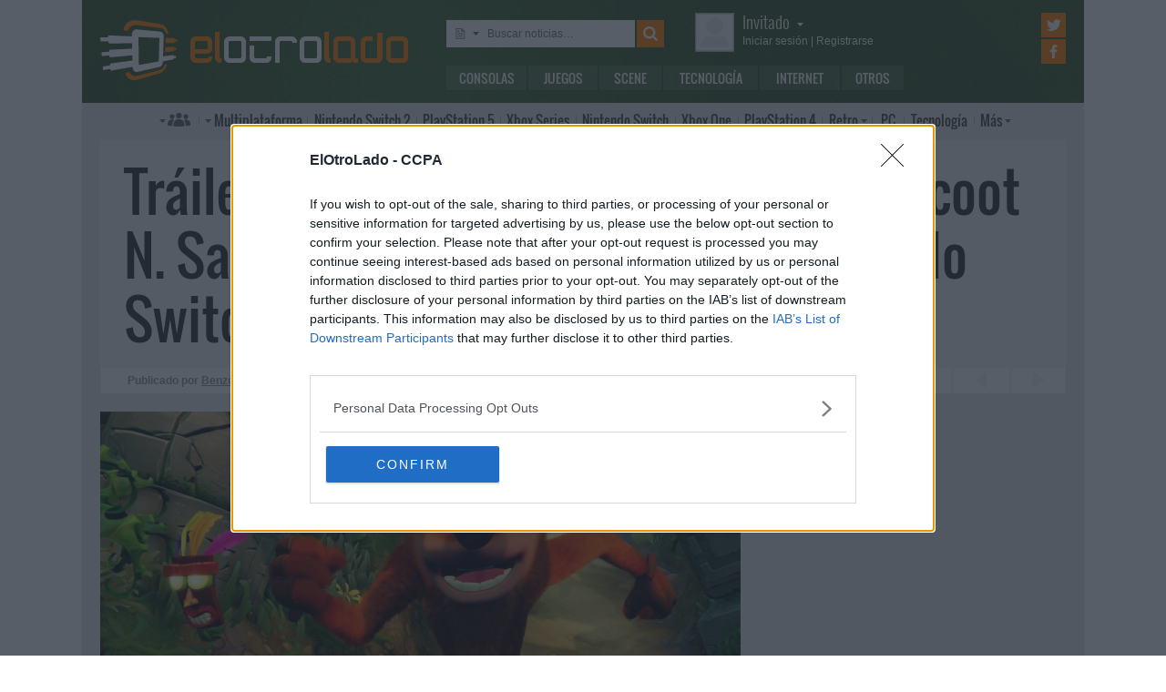

--- FILE ---
content_type: text/html; charset=UTF-8
request_url: https://www.elotrolado.net/noticia_trailer-de-lanzamiento-de-crash-bandicoot-n-sane-trilogy-para-xbox-one-nintendo-switch-y-pc_36992
body_size: 11805
content:
<!DOCTYPE html> <html lang="es"> <head>   <meta charset="utf-8"> <meta name="viewport" content="width=device-width,minimum-scale=1,initial-scale=1"> <meta http-equiv="X-UA-Compatible" content="IE=edge"> <meta name="theme-color" content="#395a2f"> <link rel="search" type="application/opensearchdescription+xml" title="ElOtroLado.net" href="/opensearch.xml">  <title>Tráiler de lanzamiento de Crash Bandicoot N. Sane Trilogy para Xbox One, Nintendo Switch y PC</title> <meta name="description" content="Activision muestra el tráiler de lanzamiento de Crash Bandicoot N. Sane Trilogy, disponible el 29 de junio para Xbox One, Nintendo Switch y Windows PC">  <meta property="og:site_name" content="ElOtroLado.net">  <link rel="alternate" type="application/rss+xml" title="RSS todas las noticias" href="/feed/">  <link rel="alternate" type="application/rss+xml" title='RSS "Consolas"' href="/feed/consolas/"> <link rel="alternate" type="application/rss+xml" title='RSS "Juegos"' href="/feed/juegos/"> <link rel="alternate" type="application/rss+xml" title='RSS "Scene"' href="/feed/scene/"> <link rel="alternate" type="application/rss+xml" title='RSS "Tecnología"' href="/feed/tecnologia/"> <link rel="alternate" type="application/rss+xml" title='RSS "Internet"' href="/feed/internet/"> <link rel="alternate" type="application/rss+xml" title='RSS "Otros"' href="/feed/otros/">  <meta name="twitter:card" content="summary_large_image"> <meta name="twitter:site" content="@elotrolado"> <meta property="og:title" content="Tráiler de lanzamiento de Crash Bandicoot N. Sane Trilogy para Xbox One, Nintendo Switch y PC"> <meta property="og:description" content="Activision muestra el tráiler de lanzamiento de Crash Bandicoot N. Sane Trilogy, disponible el 29 de junio para Xbox One, Nintendo Switch y Windows PC"> <meta property="og:image" content="https://images.elotrolado.net/headers/upload/b/6/b6eca4_crash-bandicoot-n-sane-trilogy_news.jpg?1200">  <script type="application/ld+json">{ "@context": "http://schema.org", "@type": "NewsArticle", "mainEntityOfPage":{ "@type": "WebPage", "@id": "https://www.elotrolado.net/noticia_trailer-de-lanzamiento-de-crash-bandicoot-n-sane-trilogy-para-xbox-one-nintendo-switch-y-pc_36992" }, "headline": "Tráiler de lanzamiento de Crash Bandicoot N. Sane Trilogy para Xbox One, Nintendo Switch y PC", "description": "Activision muestra el tráiler de lanzamiento de Crash Bandicoot N. Sane Trilogy, disponible el 29 de junio para Xbox One, Nintendo Switch y Windows PC", "datePublished": "2018-06-26T00:29:01+00:00", "dateModified": "2018-06-26T00:29:01+00:00", "image": { "@type": "ImageObject", "url": "https://images.elotrolado.net/headers/upload/b/6/b6eca4_crash-bandicoot-n-sane-trilogy_news.jpg?1200", "width": 1200, "height": 509 }, "publisher": { "@type": "Organization", "name": "ElOtroLado.net", "logo": { "@type": "ImageObject", "url": "https://www.elotrolado.net/img/logo_amp.png", "width": 333, "height": 60 } }, "author": { "@type": "Person", "name": "Benzo" } }</script> <link rel="canonical" href="https://www.elotrolado.net/noticia_trailer-de-lanzamiento-de-crash-bandicoot-n-sane-trilogy-para-xbox-one-nintendo-switch-y-pc_36992"><link rel="amphtml" href="https://www.elotrolado.net/noticia_trailer-de-lanzamiento-de-crash-bandicoot-n-sane-trilogy-para-xbox-one-nintendo-switch-y-pc_36992?amp=1">  <link rel="preload" as="font" href="/img/fonts/Oswald-Light.woff2" type="font/woff2" crossorigin="anonymous"> <link rel="preload" as="font" href="/img/fonts/Oswald-Light.woff" type="font/woff2" crossorigin="anonymous"> <link rel="preload" as="font" href="/img/fonts/Oswald-Regular.woff2" type="font/woff2" crossorigin="anonymous"> <link rel="preload" as="font" href="/img/fonts/Oswald-Regular.woff" type="font/woff2" crossorigin="anonymous"> <link href="/css/9/0/3d6046dc" rel="preload" as="styles"> <link href="/css/9/0/3d6046dc" rel="stylesheet"> <link rel="shortcut icon" href="/favicon.ico" type="image/vnd.microsoft.icon"> <link rel="icon" sizes="256x256" href="/apple-touch-icon.png"> <link rel="apple-touch-icon" sizes="256x256" href="/apple-touch-icon.png"> <link rel="apple-touch-icon-precomposed" sizes="256x256" href="/apple-touch-icon-precomposed.png"> <script>  var eolTtb = null; if('performance' in window && Math.random() > .98) { eolTtb = performance.now(); } (function(i,s,o,g,r,a,m){i['GoogleAnalyticsObject']=r;i[r]=i[r]||function(){ (i[r].q=i[r].q||[]).push(arguments)},i[r].l=1*new Date();a=s.createElement(o), m=s.getElementsByTagName(o)[0];a.async=1;a.src=g;m.parentNode.insertBefore(a,m) })(window,document,'script','https://www.google-analytics.com/analytics.js','ga'); ga('create','UA-61199-1','auto'); ga('set','dimension1','Invitado'); ga('set','dimension2','Fijo9'); ga('set','dimension3','0'); ga('send','pageview'); var _comscore=[]; var googletag={cmd:[]}; var sas = {cmd:[]}; (function() { var d=document,t='script',s=d.getElementsByTagName(t)[0],j='text/javascript';  var re=d.createElement(t); re.type=j; re.async=true; re.src='https://tags.refinery89.com/elotroladonet.js'; s.parentNode.insertBefore(re,s);  var g=d.createElement(t); g.type=j; g.async=true; g.src='//securepubads.g.doubleclick.net/tag/js/gpt.js'; s.parentNode.insertBefore(g,s);  })();  </script>  <script> (function() { var interval = window.setInterval(function() { if(typeof window.jQuery !== 'undefined') { clearInterval(interval); $(document).ready(function() { $("#content-slider").lightSlider({ loop:true, keyPress:true }); $("#content-slidermob").lightSlider({ loop:true, keyPress:true }); }); } }, 300); }()); </script> <!-- Quantcast Choice. Consent Manager Tag v2.0 (for TCF 2.0) --> <script type="text/javascript" async=true> (function() { var host = window.location.hostname; var element = document.createElement('script'); var firstScript = document.getElementsByTagName('script')[0]; var url = 'https://cmp.inmobi.com' .concat('/choice/', '5HfBkfKN4x6e1', '/', host, '/choice.js?tag_version=V2'); var uspTries = 0; var uspTriesLimit = 3; element.async = true; element.type = 'text/javascript'; element.src = url; firstScript.parentNode.insertBefore(element, firstScript); function makeStub() { var TCF_LOCATOR_NAME = '__tcfapiLocator'; var queue = []; var win = window; var cmpFrame; function addFrame() { var doc = win.document; var otherCMP = !!(win.frames[TCF_LOCATOR_NAME]); if (!otherCMP) { if (doc.body) { var iframe = doc.createElement('iframe'); iframe.style.cssText = 'display:none'; iframe.name = TCF_LOCATOR_NAME; doc.body.appendChild(iframe); } else { setTimeout(addFrame, 5); } } return !otherCMP; } function tcfAPIHandler() { var gdprApplies; var args = arguments; if (!args.length) { return queue; } else if (args[0] === 'setGdprApplies') { if ( args.length > 3 && args[2] === 2 && typeof args[3] === 'boolean' ) { gdprApplies = args[3]; if (typeof args[2] === 'function') { args[2]('set', true); } } } else if (args[0] === 'ping') { var retr = { gdprApplies: gdprApplies, cmpLoaded: false, cmpStatus: 'stub' }; if (typeof args[2] === 'function') { args[2](retr); } } else { queue.push(args); } } function postMessageEventHandler(event) { var msgIsString = typeof event.data === 'string'; var json = {}; try { if (msgIsString) { json = JSON.parse(event.data); } else { json = event.data; } } catch (ignore) {} var payload = json.__tcfapiCall; if (payload) { window.__tcfapi( payload.command, payload.version, function(retValue, success) { var returnMsg = { __tcfapiReturn: { returnValue: retValue, success: success, callId: payload.callId } }; if (msgIsString) { returnMsg = JSON.stringify(returnMsg); } event.source.postMessage(returnMsg, '*'); }, payload.parameter ); } } while (win) { try { if (win.frames[TCF_LOCATOR_NAME]) { cmpFrame = win; break; } } catch (ignore) {} if (win === window.top) { break; } win = win.parent; } if (!cmpFrame) { addFrame(); win.__tcfapi = tcfAPIHandler; win.addEventListener('message', postMessageEventHandler, false); } }; makeStub(); var uspStubFunction = function() { var arg = arguments; if (typeof window.__uspapi !== uspStubFunction) { setTimeout(function() { if (typeof window.__uspapi !== 'undefined') { window.__uspapi.apply(window.__uspapi, arg); } }, 500); } }; var checkIfUspIsReady = function() { uspTries++; if (window.__uspapi === uspStubFunction && uspTries < uspTriesLimit) { console.warn('USP is not accessible'); } else { clearInterval(uspInterval); } }; if (typeof window.__uspapi === 'undefined') { window.__uspapi = uspStubFunction; var uspInterval = setInterval(checkIfUspIsReady, 6000); } })(); </script> <!-- End Quantcast Choice. Consent Manager Tag v2.0 (for TCF 2.0) --> </head> <body itemscope itemtype="https://schema.org/WebPage" class=" page-main site-www has-topbranding "  data-user="1">  <div class=" visible-xs-block"><div class="sticky ad-xs"></div></div><div class=" visible-sm-block"><div class="sticky ad-sm"></div></div>  <div class="container-fluid relative limit-width"> <div class="row" id="header"> <div class="col-xs-24">  <a href="/" id="h-logo" title="ElOtroLado.net"></a>   <div id="h-mobile-nav-btn" ><span></span ><span></span ><span></span ></div> <div id="h-mobile-nav"> <form id="h-search" method="get" action="/search.php"> <div id="s-selector-wrap"> <div id="s-selector" title="Selecciona dónde buscar"> <a id="s-selector-btn"  class="s-p-news"  href="/search.php" rel="nofollow"></a> </div> <div id="s-popup">  <a href="#" rel="nofollow" class="s-p-news">Buscar noticias</a> <a href="#" rel="nofollow" class="s-p-thread">Buscar hilos</a> <a href="#" rel="nofollow" class="s-p-post">Buscar mensajes</a> <a href="#" rel="nofollow" class="s-p-wiki">Buscar wikis</a>  </div> </div> <input type="text" name="keywords" id="h-s-keywords" maxlength="128"  placeholder="Buscar noticias…" > <input type="hidden" name="type" id="s-selector-type"  value="n"  > <input type="submit" value="" title="Buscar"> </form> <div id="h-menu"><a href="/noticias/consolas/" id="h-m-1">Consolas</a ><a href="/noticias/juegos/" id="h-m-2">Juegos</a ><a href="/noticias/scene/" id="h-m-3">Scene</a ><a href="/noticias/tecnologia/" id="h-m-4">Tecnología</a ><a href="/noticias/internet/" id="h-m-5">Internet</a ><a href="/noticias/otros/" id="h-m-6">Otros</a  ></div> <div id="h-ucp"> <div id="u-avatar"> <div id="u-avatar-inner">  <img src="//download.elotrolado.net/avatares/monigote.svg" alt="Avatar de invitado" class="open">  </div> </div>  <div id="u-nick">  <a href="./ucp.php?mode=login&amp;sid=449bbb956193cf930a988715a2a4cf77" class="open" rel="nofollow">Invitado<span id="ucp-dropdown" class="open"></span></a>  </div> <div id="u-meta">  <a href="./ucp.php?mode=login&amp;sid=449bbb956193cf930a988715a2a4cf77" rel="nofollow" class="open"><span class="hidden-xs">Iniciar sesión</span><span class="visible-xs-inline">Login</span></a> | <a href="/ucp.php?mode=register&amp;sid=449bbb956193cf930a988715a2a4cf77" rel="nofollow"><span class="hidden-xs">Registrarse</span><span class="visible-xs-inline">Registro</span></a>  </div> </div> <div id="h-popup" class="h-popup-guest"> <div id="h-p-content">  <form id="h-p-guest" method="post" action="/ucp.php?mode=login"> <div><a href="/ucp.php?mode=login" rel="nofollow">Login avanzado</a> | <a href="/ucp.php?mode=register" rel="nofollow">Registrarse</a></div> <div><input type="text" name="username" title="Usuario" placeholder="Usuario"></div> <div><input type="password" name="password" title="Contraseña" placeholder="Contraseña"></div> <div><input type="submit" name="login" value="&#9658;"></div> <input type="hidden" name="autologin" value="1"> <input type="hidden" name="redirect" value="/noticia_trailer-de-lanzamiento-de-crash-bandicoot-n-sane-trilogy-para-xbox-one-nintendo-switch-y-pc_36992"> <div id="aceptcond">Al iniciar sesión aceptas nuestras <a href="/ucp.php?mode=fullterms" rel="nofollow">condiciones de uso y políticas de privacidad</a>.</div> </form>  </div> </div> <div id="h-social-main">  <a href="https://twitter.com/ElOtroLado" class="cnt-twitter" title="EOL en Twitter" rel="nofollow"></a> <a href="https://www.facebook.com/www.elotrolado.net" class="cnt-facebook" title="EOL en Facebook" rel="nofollow"></a>  </div> <div id="menu" ><a id="menu-main" class="openable openable-double" href="/index.php" title="Índice de foros">Índice de foros</a ><a id="menu-main-sub" href="#" class="visible-xs visible-sm openable"></a ><div id="popup-main"> <a class="hidden-xs hidden-sm" href="/index.php">Índice de foros</a>  <br class="hidden-xs hidden-sm"> <a href="/search.php" rel="nofollow">Búsqueda avanzada</a> <a href="/hilo_recordatorio-de-las-principales-normas_1014288" rel="nofollow">Normas</a> <a href="#" rel="nofollow" id="switch-wide">Cambiar ancho</a> </div ><a id="menu-news" class="openable visible-xs visible-sm" href="#">Noticias</a ><div id="popup-news" class="visible-xs visible-sm"> <a href="/noticias/consolas/">Consolas</a> <a href="/noticias/juegos/">Juegos</a> <a href="/noticias/scene/">Scene</a> <a href="/noticias/tecnologia/">Tecnología</a> <a href="/noticias/internet/">Internet</a> <a href="/noticias/otros/">Otros</a>  </div  ><a id="menu-multi" href="/foro_multiplataforma_223" class="openable openable-left">Multi<span class="hidden-md">plataforma</span></a ><div id="popup-multi"> <a href="/foro_multiplataforma-general_22">General</a> <a href="/foro_multiplataforma-sistemas-vr_224">Sistemas VR</a> <a href="/foro_multiplataforma-consolas-alternativas_120">Consolas alternativas</a> <a href="/foro_multiplataforma-google-stadia_228">Google Stadia</a> <a href="/foro_multiplataforma-desarrollo_152">Desarrollo</a> </div ><a id="menu-switch2" href="/foro_nintendo-switch-2_238"><span class="visible-md-inline">NS2</span><span class="hidden-md">Nintendo Switch 2</span></a ><a id="menu-ps5" href="/foro_playstation-5_233"><span class="visible-md-inline">PS5</span><span class="hidden-md">PlayStation 5</span></a ><a id="menu-xsx" href="/foro_xbox-series_231">Xbox<span class="hidden-md"> Series</span></a ><a id="menu-swtch" href="/foro_nintendo-switch_217"><span class="hidden-md">Nintendo </span>Switch</a ><a id="menu-xbone" href="/foro_xbox-one_206"><span class="hidden-md">Xbox </span>One</a ><a id="menu-ps4" href="/foro_playstation-4_204"><span class="visible-md-inline">PS4</span><span class="hidden-md">PlayStation 4</span></a ><a id="menu-retro" href="/foro_retro_40" class="openable">Retro</a ><div id="popup-retro"> <a href="/foro_retro-y-descatalogado-consolas-clasicas_80">Consolas clásicas</a> <a href="/foro_retro-y-descatalogado-arcade-y-emulacion_220">Arcade y emulación</a> <a href="/foro_ps-vita_186">PS Vita</a> <a href="/foro_nintendo-3ds_183">Nintendo 3DS</a> <a href="/foro_wii-u_193">Wii U</a> <a href="/foro_playstation-3_160">PlayStation 3</a> <a href="/foro_xbox-360_137">Xbox 360</a> <a href="/foro_wii_154">Wii</a> <a href="/foro_psp_131">PSP</a> <a href="/foro_nds_132">NDS</a> <a href="/foro_playstation-2_39">PlayStation 2</a> <a href="/foro_retro-y-descatalogado-xbox_78">Xbox</a> <a href="/foro_retro-y-descatalogado-gamecube_85">GameCube</a> <a href="/foro_retro-y-descatalogado-dreamcast_6">DreamCast</a> <a href="/foro_retro-y-descatalogado-playstation_81">PlayStation</a> </div ><a id="menu-pc" href="/foro_pc_36">PC</a ><a class="hidden-md" id="menu-tecno" href="/foro_tecnologia_198">Tecnología</a ><a id="menu-more" class="openable" href="#">Más</a ><div id="popup-more"> <a class="visible-md-block" href="/foro_tecnologia_198">Tecnología</a> <a href="/foro_off-topic_58">Off-topic</a>  <a href="/foro_noticias_41">Noticias</a>  <a href="/wiki/">Wiki</a> </div  ><div id="h-social-mobile"  ><a href="https://twitter.com/ElOtroLado" class="twitter" title="EOL en Twitter" rel="nofollow"></a ><a href="https://www.facebook.com/www.elotrolado.net" class="facebook" title="EOL en Facebook" rel="nofollow"></a  ></div> <noscript><style>#menu-more:after,#menu-main:after,#ucp-dropdown{display:none}</style></noscript> </div> </div> </div> </div>  </div> <div class="container-fluid container-main relative limit-width">  <div class="row"> <div class="col-xs-24 nogutter-xs"> <div id="news-singlenew-title"> <h1 title="Activision muestra el tráiler de lanzamiento de Crash Bandicoot N. Sane Trilogy, disponible el 29 de junio para Xbox One, Nintendo Switch y Windows PC">Tráiler de lanzamiento de Crash Bandicoot N. Sane Trilogy para Xbox One, Nintendo Switch y PC</h1> </div> <div id="news-singlenew-subtitle"> <span class="hidden-xs">Publicado por</span> <a rel="nofollow" href="/search_news.php?author_id=13279" title="Ver todas las publicaciones de Benzo" >Benzo</a><span class="hidden-xs"> el</span> <time datetime="2018-06-26T00:29:01+00:00">26 de junio de 2018<span class="hidden-xs"> a las</span> 01:29</time> <a id="news-singlenew-prev" title="Telefónica se queda con toda LaLiga para el periodo 2019-2022 por 2.940 millones de euros" href="/noticia_telefonica-se-queda-con-toda-laliga-para-el-periodo-2019-2022-por-2-940-millones-de-euros_36991"></a> <a id="news-singlenew-next" title="G2 Esports podría pedir hasta 800.000 dólares por los traspasos de apEX y NBK" href="/noticia_g2-esports-podria-pedir-hasta-800-000-dolares-por-los-traspasos-de-apex-y-nbk_36993"></a> </div> </div> </div>  <div class="row"> <div class="  col-xs-24 col-sm-24 col-md-24 col-lg-16 nogutter-xs  ">  <div id="news-single"> <div id="news-image" title="Activision muestra el tráiler de lanzamiento de Crash Bandicoot N. Sane Trilogy, disponible el 29 de junio para Xbox One, Nintendo Switch y Windows PC" style="background-image: url(https://images.elotrolado.net/headers/upload/b/6/b6eca4_crash-bandicoot-n-sane-trilogy_news.jpg?1200)"></div> <div id="news-inner-wrap"> <div id="news-top-container"> <div id="news-cat" itemscope itemtype="https://schema.org/BreadcrumbList"> <span itemscope itemprop="itemListElement" itemtype="https://schema.org/ListItem"> <a href="/" itemprop="item" title="Portada EOL"> <span itemprop="name">EOL</span><meta itemprop="position" content="1" /> </a> » </span> <span itemscope itemprop="itemListElement" itemtype="https://schema.org/ListItem"> <a href="/noticias/juegos/" itemprop="item"> <span itemprop="name">Juegos</span><meta itemprop="position" content="2" /> </a> </span> </div> <div id="news-social" class="shr-bts"> <span class="tw" title="Compartir en Twitter" data-url="noticia_trailer-de-lanzamiento-de-crash-bandicoot-n-sane-trilogy-para-xbox-one-nintendo-switch-y-pc_36992" data-title="Tráiler de lanzamiento de Crash Bandicoot N. Sane Trilogy para Xbox One, Nintendo Switch y PC" >12</span><span class="fb" title="Compartir en Facebook" data-url="noticia_trailer-de-lanzamiento-de-crash-bandicoot-n-sane-trilogy-para-xbox-one-nintendo-switch-y-pc_36992" >11</span ><a class="cm" title="61 comentarios" rel="nofollow" href="/hilo_trailer-de-lanzamiento-de-crash-bandicoot-n-sane-trilogy-para-xbox-one-nintendo-switch-y-pc_2291367" >61</a> </div> </div> <div id="news-tags"  ><a href="/tag/nintendo-switch/" style="background:rgb(59,102,46)" rel="nofollow">Nintendo Switch</a  ><a href="/tag/xbox-one/" style="background:rgb(69,115,42)" rel="nofollow">Xbox One</a  ><a href="/tag/activision/" style="background:rgb(79,128,38)" rel="nofollow">Activision</a  ><a href="/tag/windows-pc/" style="background:rgb(89,142,33)" rel="nofollow">Windows PC</a  ><a href="/tag/crash-bandicoot-n-sane-trilogy/" style="background:rgb(99,155,29)" rel="nofollow">Crash Bandicoot N. Sane Trilogy</a  ><a href="/tag/vicarious-visions/" style="background:rgb(109,168,25)" rel="nofollow">Vicarious Visions</a  ></div> <div id="news-body" class="content">Este viernes 29 de junio, una vez superada la productiva exclusividad con PlayStation 4, <a href="https://www.elotrolado.net/wiki/Crash_Bandicoot_Remaster" class="postlink">Crash Bandicoot N. Sane Trilogy</a> estará disponible para Xbox One, Nintendo Switch  y Windows PC por 39,99 euros. La trilogía a cargo de Vicarious Visions e Iron Galaxy aterrizará a las nuevas plataformas después de proclamarse la remasterización más vendida en la consola de Sony, lograr el aprobado de la prensa y el beneplácito del público.<br /><br />Crash Bandicoot N. Sane Trilogy reúne en un solo disco las tres primeras entregas de la saga: Crash Bandicoot, Crash Bandicoot 2: Cortex Strikes Back y Crash Bandicoot 3: Warped. Todos los juegos presentan gráficos completamente remasterizados en base a la geometría de nivel original y unos personajes y cinemáticas reconstruidas. Un trabajo que busca dotar a los juegos de un aspecto actual, pero respetando al máximo posible la jugabilidad original y el trabajo de Naughty Dog.<br /><br /><div class="bbcode-center"><div class="embed-wrap embed-youtube"><a href="https://www.youtube.com/v/53L6P1XB_GU" rel="nofolow" target="_blank" class="embed-url" title="Abre el contenido en una ventana nueva"></a><div class="embed-responsive embed-responsive-16by9"> <iframe allowfullscreen src="https://www.youtube-nocookie.com/embed/53L6P1XB_GU?start=0&amp;rel=0&amp;autoplay=0" ></iframe> </div></div> <span style="font-size:75%">En Nintendo Switch el juego funciona a 30 FPS en modo televisor y sobremesa.</span></div><br />La trilogía también añade características completamente nuevas como un sistema de guardado y punto de control unificado así como la posibilidad de jugar con Coco, la hermana de Crash. La versión para Xbox One, Nintendo Switch  y Windows PC incluirá desde el primer día el nivel secreto (e increíblemente difícil) <a href="https://www.elotrolado.net/noticia_crash-bandicoot-n-sane-trilogy-anade-el-nivel-secreto-stormy-ascent-de-forma-gratuita_32848" class="postlink">Stormy Ascent</a> que fue incluido pero no de forma jugable en el primer Crash Bandicoot y Future Tense, un nivel completamente nuevo (el primero en casi 20 años) creado por Vicarious Visions y que se sumará al contenido de Crash Bandicoot 3: Warped.<br /><br />Future Tense se inspira en el nivel de demostración Waterfall del primer Crash Bandicoot e incluye varios rompecabezas del nivel original en el entorno futurista de Crash Bandicoot 3: Warped. Los usuarios de PlayStation 4 recibirán este nivel adicional el 29 de junio de forma gratuita.</div>  </div> </div> <div class="sliderxl"> <div class="byxl"><h2>Nuevas reservas abiertas en <a href="https://www.xtralife.com/" rel="nofollow" target="_blank"><img src="https://www.xtralife.com/assets/icons/logo.blue.svg" width="80px" title="Ir a xtralife" /></a></h2> <p class="hidden-xs"><a href="https://www.xtralife.com/calendario/enero-2026" target="_blank" rel="nofollow">Ver todos los próximos lanzamientos</a></p></div><div style="clear: both;"></div> <ul id="content-slider" class="content-slider">  <li><a href="https://www.xtralife.com/seleccion/capcom-arcade-stadium/8841" target="_blank" rel="nofollow"> <img loading="lazy" title="Capcom Arcade Stadium Desde solo 19,99€€" src="https://static.xtralife.com/conversions/0MCW-863M683847-medium_w640_h480_q75-asset-capcomstadium-poster-1769184332.webp" width="120px"/> <p>Capcom Arcade Stadium</p> <p class="xl_label"><span>Desde solo </span>19,99€<p> </a> </li>  <li><a href="https://www.xtralife.com/seleccion/amiibos-super-mario-bros-wonder/8835" target="_blank" rel="nofollow"> <img loading="lazy" title="Amiibos Super Mario Bros. Wonder Reservar desde 19,99€€" src="https://static.xtralife.com/conversions/D9CQ-Z64X683769-medium_w640_h480_q75-amiibos-super-mario-bros-wonder-poster-1769165247.webp" width="120px"/> <p>Amiibos Super Mario Bros. Wonder</p> <p class="xl_label"><span>Reservar desde </span>19,99€<p> </a> </li>  <li><a href="https://www.xtralife.com/seleccion/nightmare-the-lunatic/8836" target="_blank" rel="nofollow"> <img loading="lazy" title="Nightmare: The Lunatic Reservar desde 32,95€€" src="https://static.xtralife.com/conversions/5RCJ-2KNP683766-medium_w640_h480_q75-nightmarethelunatic-poster-1769164879.webp" width="120px"/> <p>Nightmare: The Lunatic</p> <p class="xl_label"><span>Reservar desde </span>32,95€<p> </a> </li>  <li><a href="https://www.xtralife.com/producto/super-mario-bros-wonder-nintendo-switch-2-edition-switch-2-estandar/108654" target="_blank" rel="nofollow"> <img loading="lazy" title="Super Mario Bros Wonder Nintendo Switch 2 Edition Reservar por 69,95€€" src="https://static.xtralife.com/conversions/MYCX-P565683720-medium_w640_h480_q75-super-mario-wonder-sw2-poster-1769098594.webp" width="120px"/> <p>Super Mario Bros Wonder Nintendo Switch 2 Edition</p> <p class="xl_label"><span>Reservar por </span>69,95€<p> </a> </li>  <li><a href="https://www.xtralife.com/producto/new-super-luckys-tale-ps5-estandar/108572" target="_blank" rel="nofollow"> <img loading="lazy" title="New Super Lucky's Tale Reservar por 27,95€€" src="https://static.xtralife.com/conversions/0MCW-86KZ683746-medium_w640_h480_q75-new-super-lucky-tale-poster-1769163229.webp" width="120px"/> <p>New Super Lucky's Tale</p> <p class="xl_label"><span>Reservar por </span>27,95€<p> </a> </li>  <li><a href="https://www.xtralife.com/seleccion/starship-troopers-ultimate-bug-war/8834" target="_blank" rel="nofollow"> <img loading="lazy" title="Starship Troopers: Ultimate Bug War Reservar desde 36,95€€" src="https://static.xtralife.com/conversions/1MC2-MP15683743-medium_w640_h480_q75-starship-troppers-poster-1769160050.webp" width="120px"/> <p>Starship Troopers: Ultimate Bug War</p> <p class="xl_label"><span>Reservar desde </span>36,95€<p> </a> </li>  <li><a href="https://www.xtralife.com/producto/1348-ex-votolimited-edition-ps5-estandar/108594" target="_blank" rel="nofollow"> <img loading="lazy" title="1348 Ex Voto Edición Limitada Reservar por 36,95€€" src="https://static.xtralife.com/conversions/1MC2-MPK5683699-medium_w640_h480_q75-1348-exvoto-poster-1769093722.webp" width="120px"/> <p>1348 Ex Voto Edición Limitada</p> <p class="xl_label"><span>Reservar por </span>36,95€<p> </a> </li>  <li><a href="https://www.xtralife.com/seleccion/magical-drop-vi/8831" target="_blank" rel="nofollow"> <img loading="lazy" title="Magical Drop VI Reservar desde 59,95€€" src="https://static.xtralife.com/conversions/5RCJ-2KD5683621-medium_w640_h480_q75-magicaldropvi-poster-1769013874.webp" width="120px"/> <p>Magical Drop VI</p> <p class="xl_label"><span>Reservar desde </span>59,95€<p> </a> </li>  <li><a href="https://www.xtralife.com/seleccion/contra-anniversary-collection/8732" target="_blank" rel="nofollow"> <img loading="lazy" title="Contra: Anniversary Collection Desde solo 16,99€€" src="https://static.xtralife.com/conversions/0MCW-8616683566-medium_w640_h480_q75-contraanniversarycollection-poster-1768999459.webp" width="120px"/> <p>Contra: Anniversary Collection</p> <p class="xl_label"><span>Desde solo </span>16,99€<p> </a> </li>  <li><a href="https://www.xtralife.com/seleccion/dark-auction/8803" target="_blank" rel="nofollow"> <img loading="lazy" title="Dark Auction Reservar desde 46,95€€" src="https://static.xtralife.com/conversions/89CR-ZX43682032-medium_w640_h480_q75-dark-auction-poster-1767970034.webp" width="120px"/> <p>Dark Auction</p> <p class="xl_label"><span>Reservar desde </span>46,95€<p> </a> </li>  <li><a href="https://www.xtralife.com/seleccion/system-shock-2-remastered/8822" target="_blank" rel="nofollow"> <img loading="lazy" title="System Shock 2 Remastered Reservar desde 34,95€€" src="https://static.xtralife.com/conversions/5RCJ-2KQJ683564-medium_w640_h480_q75-system-shock-2-poster-1768999342.webp" width="120px"/> <p>System Shock 2 Remastered</p> <p class="xl_label"><span>Reservar desde </span>34,95€<p> </a> </li>  <li><a href="https://www.xtralife.com/seleccion/life-is-strange-reunion/8820" target="_blank" rel="nofollow"> <img loading="lazy" title="Life is Strange: Reunion Reservar desde 44,95€€" src="https://static.xtralife.com/conversions/Y3C6-3Y6P683460-medium_w640_h480_q75-life-is-strange-reunion-poster-1768990375.webp" width="120px"/> <p>Life is Strange: Reunion</p> <p class="xl_label"><span>Reservar desde </span>44,95€<p> </a> </li>  <li><a href="https://www.xtralife.com/seleccion/mika-and-the-witchs-mountain-standard-edition-lgr-imp-usa/8813" target="_blank" rel="nofollow"> <img loading="lazy" title="Mika and the Witch's mountain (Standard edition) LGR - Imp USA Desde solo 49,95€€" src="https://static.xtralife.com/conversions/JQC5-K0W5683190-medium_w640_h480_q75-asset-mika-poster-1768839073.webp" width="120px"/> <p>Mika and the Witch's mountain (Standard edition) LGR - Imp USA</p> <p class="xl_label"><span>Desde solo </span>49,95€<p> </a> </li>  <li><a href="https://www.xtralife.com/seleccion/castleofheartretold/8823" target="_blank" rel="nofollow"> <img loading="lazy" title="Castle of Heart: Retold Reservar desde 24,99€€" src="https://static.xtralife.com/conversions/MYCX-P5NM683575-medium_w640_h480_q75-castle-of-heart-retold-poster-1769005233.webp" width="120px"/> <p>Castle of Heart: Retold</p> <p class="xl_label"><span>Reservar desde </span>24,99€<p> </a> </li>  <li><a href="https://www.xtralife.com/seleccion/back-to-the-dawn/8817" target="_blank" rel="nofollow"> <img loading="lazy" title="Back to the Dawn Reservar desde 49,95€€" src="https://static.xtralife.com/conversions/3MC2-WP46683490-medium_w640_h480_q75-backtothedawn-poster-1768993491.webp" width="120px"/> <p>Back to the Dawn</p> <p class="xl_label"><span>Reservar desde </span>49,95€<p> </a> </li>  </ul> </div> <div id="news-about"> <div id="news-author">Sobre el autor » Benzo</div> <table> <tr> <td> <p id="news-about-bio">  Empecé con una NES a finales de los 80 y todos los 90 los pasé junto a SNES, N64 y una PlayStation prestada. El nuevo siglo me trajo una PS2 y más adelante una Xbox. Jugador de PC desde hace años, seguidor de Blizzard, lector y seriéfilo.  </p> <p><a id="news-about-more" href="/search_news.php?author_id=13279" rel="nofollow">Más publicaciones de Benzo »</a></p> </td> <td><a href="/memberlist.php?mode=viewprofile&amp;u=13279" id="news-about-img" rel="nofollow" ><img src="https://download.elotrolado.net/avatares/13279" alt="Avatar de Benzo"></a></td> </tr> </table> </div> <div id="news-about-sub"> <a id="news-about-prev" title="Anterior publicación de Benzo: &quot;Telefónica se queda con toda LaLiga para el periodo 2019-2022 por 2.940 millones de euros&quot;" href="/noticia_telefonica-se-queda-con-toda-laliga-para-el-periodo-2019-2022-por-2-940-millones-de-euros_36991"></a ><a id="news-about-next" title="Siguiente publicación de Benzo: &quot;NieR: Automata Become As Gods Edition llega a Xbox One&quot;" href="/noticia_nier-automata-become-as-gods-edition-llega-a-xbox-one_37001"></a>  Síguelo en&nbsp; <a target="_blank" class="tw" title="Twitter de Benzo" href="https://twitter.com/Gazadk"></a > </div>  <div class="text-center visible-lg-block" style="margin: 20px -10px 20px  -10px">  <div class="dfp-queue" data-path="/1036653/roba_news_left" data-revenuemaker-ads style="display:inline-block;width:300px;height:250px;overflow:hidden"> </div> <div class="dfp-queue" data-revenuemaker-ads data-path="/1036653/roba_news_right" style="display:inline-block;width:300px;height:250px;overflow:hidden"> </div>  </div><div class="text-center visible-xs-block" style=" padding-bottom: 20px; margin-left:-10px;margin-right:-10px;margin-top:20px;margin-bottom:10px">  <div style="min-height:600px;" class="tophome300x600 ad-xs"></div>  </div><div class="text-center visible-sm-block" style=" padding-bottom: 20px; margin-top:20px;margin-bottom:10px">  <div style="min-height:600px;" class="tophome300x600 ad-sm"></div>  </div><div class="text-center visible-md-block" style=" padding-bottom: 20px; margin-top:20px;margin-bottom:10px">  <div style="min-height:600px;" class="tophome300x600 ad-md"></div>  </div>  <div id="news-comments" class="loading" data-id="2291367"></div> <noscript>#news-comments{display:none}</noscript>  </div> <div class="  col-xs-24 col-sm-24 col-md-24 col-lg-8  " id="sidebar">  <div class="text-center visible-lg-block" style=" padding-bottom: 20px; ">  <div class="dfp-queue" data-path="/1036653/instant-gaming-300x250-home" data-revenuemaker-ads style="width:300px;height:250px;overflow:hidden"></div>  </div>  <form action="/search_news.php" method="get" id="n-search" > <input type="text" name="keywords" id="n-keywords" maxlength="128" placeholder="Buscar noticias&hellip;" value="" ><input type="submit" value="" title="Buscar"> <div id="n-s-dropdown"> <div id="n-s-select-wrap"> <select id="n-s-select" size="8" name="forum_id[]" multiple> <option selected>(Todas)</option>  <option value="30"  >Otros</option>  <option value="33"  >Tecnología</option>  <option value="90"  >Internet</option>  <option value="195"  >Consolas</option>  <option value="196"  >Juegos</option>  <option value="197"  >Scene</option>  <option value="214"  >Breves</option>  </select> </div> <label id="n-s-titles"> <input type="checkbox" name="only_titles" > Buscar sólo en los títulos </label> </div> </form>  <div class="section" id="relatednews"> <h2>Noticias relacionadas</h2>  <h3><a href="/noticia_spyro-reignited-crash-bandicoot-n-sane-y-call-of-duty-wwii-con-el-nuevo-humble-bundle_41553" style="background-image:url(https://images.elotrolado.net/headers/upload/6/e/6e3475_humble-monthly_news.jpg); background-position:100% 37%;" title="Spyro Reignited Trilogy, Crash Bandicoot N. Sane Trilogy y Call of Duty WWII a cambio de 11 euros configuran el nuevo Humble Bundle" ><span class="title">Spyro Reignited, Crash Bandicoot N. Sane y Call of Duty WWII con el nuevo Humble Bundle</span> <span class="reach">72</span> <span class="date"> 4 oct 2019</span> </a></h3>  <h3><a href="/noticia_crash-bandicoot-n-sane-trilogy-anunciado-para-xbox-one-nintendo-switch-y-windows-pc_35379" style="background-image:url(https://images.elotrolado.net/headers/upload/4/a/4a3862_crash_news.jpg); background-position:92% 51%;" title="Activision confirma que Crash Bandicoot N. Sane Trilogy estará disponible para Xbox One, Nintendo Switch y Windows PC el 10 de julio" ><span class="title">Crash Bandicoot N. Sane Trilogy anunciado para Xbox One, Nintendo Switch y Windows PC</span> <span class="reach">191</span> <span class="date"> 8 mar 2018</span> </a></h3>  <h3><a href="/noticia_crash-bandicoot-n-sane-trilogy-anade-el-nivel-secreto-stormy-ascent-de-forma-gratuita_32848" style="background-image:url(https://images.elotrolado.net/headers/upload/e/b/eb6dd9_crash-bandicoot-n-sane-trilogy_news.jpg); background-position:96% 1%;" title="Activision anuncia que ya está disponible para Crash Bandicoot N. Sane Trilogy el nivel secreto Stormy Ascent de forma gratuita" ><span class="title">Crash Bandicoot N. Sane Trilogy añade el nivel secreto Stormy Ascent de forma gratuita</span> <span class="reach">55</span> <span class="date">20 jul 2017</span> </a></h3>  <h3><a href="/noticia_trailer-de-lanzamiento-de-crash-bandicoot-n-sane-trilogy_32402" style="background-image:url(https://images.elotrolado.net/headers/upload/1/8/18332f_crash-bandicoot-n-sane-trilogy_news.jpg); background-position:18% 21%;" title="Activision distribuye el tráiler de lanzamiento de Crash Bandicoot N. Sane Trilogy, disponible para PS4 a partir del 30 de junio" ><span class="title">Tráiler de lanzamiento de Crash Bandicoot N. Sane Trilogy</span> <span class="reach">50</span> <span class="date">13 jun 2017</span> </a></h3>  <h3><a href="/noticia_crash-bandicoot-n-sane-trilogy-estara-disponible-el-30-de-junio_30948" style="background-image:url(https://images.elotrolado.net/headers/upload/4/b/4b0885_crash_news.jpg); background-position:54% 59%;" title="Activision anuncia que Crash Bandicoot N. Sane Trilogy estará disponible para PlayStation 4 el 30 de junio de 2017" ><span class="title">Crash Bandicoot N. Sane Trilogy estará disponible el 30 de junio</span> <span class="reach">108</span> <span class="date">16 feb 2017</span> </a></h3>  </div>  <div class="section" id="popnews"> <h2>Lo más visto de la semana</h2> <style scoped>#popnews .pos-1 span:after{background-image:url(https://images.elotrolado.net/headers/upload/5/0/506119_prince-of-persia_minithumb.jpg)}#popnews .pos-2 span:after{background-image:url(https://images.elotrolado.net/headers/upload/0/d/0d0abf_sony-bravia_minithumb.jpg)}#popnews .pos-3 span:after{background-image:url(https://images.elotrolado.net/headers/upload/e/8/e829c6_fable_minithumb.jpg)}#popnews .pos-4 span:after{background-image:url(https://images.elotrolado.net/headers/upload/b/4/b445cd_lara-croft_minithumb.jpg)}#popnews .pos-5 span:after{background-image:url(https://images.elotrolado.net/headers/upload/3/5/35fb89_0001_minithumb.jpg)}#popnews .pos-6 span:after{background-image:url(https://images.elotrolado.net/headers/upload/c/a/ca0b8a_ubisoft_minithumb.jpg)}#popnews .pos-7 span:after{background-image:url(https://images.elotrolado.net/headers/upload/3/9/39a863_super-mario-bros-wonder_minithumb.jpg)}#popnews .pos-8 span:after{background-image:url(https://images.elotrolado.net/headers/upload/3/0/30f7f3_marathon_minithumb.jpg)}#popnews .pos-9 span:after{background-image:url(https://images.elotrolado.net/headers/upload/9/2/92fe10_forza_minithumb.jpg)}#popnews .pos-10 span:after{background-image:url(https://images.elotrolado.net/headers/upload/1/3/1386cf_switch-2_minithumb.jpg)}</style>  <h3><a class="pos-1" href="/noticias/juegos/prince-of-persia-remake-cancelado" title="Juegos: «Ubisoft cancela seis juegos, incluyendo el remake de Prince of Persia: The Sands of Time»"> <span>Ubisoft cancela seis juegos, incluyendo el remake de Prince of Persia: The Sands of Time</span> </a></h3>  <h3><a class="pos-2" href="/noticias/tecnologia/sony-vende-televisores-bravia-audio-domestico-tcl" title="Tecnología: «Sony separa su división de televisores y audio doméstico en una joint venture donde TCL será el socio principal»"> <span>Sony separa su división de televisores y audio doméstico en una joint venture donde TCL será el socio principal</span> </a></h3>  <h3><a class="pos-3" href="/noticias/juegos/fable-trailer-gameplay-ps5" title="Juegos: «Fable detalla su propuesta, muestra gameplay y anuncia que estará disponible en otoño para Xbox Series, PS5 y PC»"> <span>Fable detalla su propuesta, muestra gameplay y anuncia que estará disponible en otoño para Xbox Series, PS5 y PC</span> </a></h3>  <h3><a class="pos-4" href="/noticias/juegos/semana-2-2026" title="Juegos: «Las noticias de la semana (#2 2026)»"> <span>Las noticias de la semana (#2 2026)</span> </a></h3>  <h3><a class="pos-5" href="/noticias/juegos/game-pass-enero-2026-warhammer" title="Juegos: «Space Marine II, The Talos Principle 2, Death Stranding, Ninja Gaiden Ragebound y más ponen rumbo a Game Pass»"> <span>Space Marine II, The Talos Principle 2, Death Stranding, Ninja Gaiden Ragebound y más ponen rumbo a Game Pass</span> </a></h3>  <h3><a class="pos-6" href="/noticias/juegos/ubisoft-casas-creativas" title="Juegos: «Ubisoft presenta su nuevo modelo operativo basado en cinco casas creativas»"> <span>Ubisoft presenta su nuevo modelo operativo basado en cinco casas creativas</span> </a></h3>  <h3><a class="pos-7" href="/noticias/juegos/super-mario-bros-wonder-flor-parlante" title="Juegos: «Nintendo pone fecha a Super Mario Bros. Wonder para Switch 2 y revela el juguete interactivo Flor parlante»"> <span>Nintendo pone fecha a Super Mario Bros. Wonder para Switch 2 y revela el juguete interactivo Flor parlante</span> </a></h3>  <h3><a class="pos-8" href="/noticias/juegos/marathon-fecha-lanzamiento" title="Juegos: «Marathon estará disponible el 5 de marzo»"> <span>Marathon estará disponible el 5 de marzo</span> </a></h3>  <h3><a class="pos-9" href="/noticias/juegos/forza-horizon-6-trailer-gameplay" title="Juegos: «Forza Horizon 6 confirma su lanzamiento para el 19 de mayo y muestra el primer tráiler con gameplay»"> <span>Forza Horizon 6 confirma su lanzamiento para el 19 de mayo y muestra el primer tráiler con gameplay</span> </a></h3>  <h3><a class="pos-10" href="/noticias/consolas/switch-2-ps5-xbox-japon" title="Consolas: «La llegada de Switch 2 impulsa el crecimiento del mercado japonés y prolonga el dominio de Nintendo»"> <span>La llegada de Switch 2 impulsa el crecimiento del mercado japonés y prolonga el dominio de Nintendo</span> </a></h3>  </div>  <div class="text-center" style=" padding-bottom: 20px; margin-top:20px;margin-bottom:10px">  <div style="min-height:600px;" class="tophome300x600 ad-"></div>  </div>  </div> </div>  </div> <div class="container-fluid" id="footer"> <div class="limit-width" style="margin: 0 auto"> <div class="row"> <div class="col-xs-24 col-sm-12"><a href="/" id="footer-logo"></a></div> <div class="col-xs-24 col-sm-12 text-right">  </div> </div> <hr> <div class="row"> <div class="col-xs-24 col-sm-12" id="footer-info"> <a href="/ucp.php?mode=fullterms" rel="nofollow">Términos y condiciones</a> | <a class="change-consent" onclick="window.__tcfapi('displayConsentUi', 2, function() {} );" title="Modificar consentimiento sobre el tratamiento de datos personales">GDPR</a> | <a href="/wiki/ElOtroLado:Publicidad" rel="nofollow">Publicidad</a>  </div> <div class="col-xs-24 col-sm-12 text-right" id="footer-copyright"> ©1999-2026 <a href="/wiki/ElOtroLado:Licencia_de_contenidos" rel="nofollow">Algunos derechos reservados</a> </div> </div> </div> </div> <div id="jumper" class="hidden-lg"></div><div id="bs-canaries"> <div class="visible-xs-block"></div> <div class="visible-sm-block"></div> <div class="visible-md-block"></div> <div class="visible-lg-block"></div> </div> <script> var TIMEZONE = 0.00; var RT=1769238482;  var slots = [], dfps = document.getElementsByClassName('dfp-queue'); for(var i = 0; i < dfps.length; i++) { var e = dfps[i]; if(e.offsetWidth > 0 && e.offsetHeight > 0) { var p = e.getAttribute('data-path'), n = 'dfp_' + p.split('/')[2]; slots.push({ path: p, size: [e.offsetWidth, e.offsetHeight], id: n }); e.setAttribute('id', n); } }  if(slots.length) { googletag.cmd.push( (function() { return function() { for(var i in slots) { googletag.defineSlot(slots[i].path, slots[i].size, slots[i].id).addService(googletag.pubads()); } googletag.pubads().enableSingleRequest(); googletag.enableServices(); for(var i in slots) { googletag.display(slots[i].id); } } })() ); }  if (eolTtb != null) { ga('send', 'timing', 'JS', 'TTB', Math.round(performance.now() - eolTtb)); }  </script>  <script src="/js/591715a8"></script>  </body> </html>

--- FILE ---
content_type: text/html; charset=utf-8
request_url: https://www.youtube-nocookie.com/embed/53L6P1XB_GU?start=0&rel=0&autoplay=0
body_size: 46805
content:
<!DOCTYPE html><html lang="en" dir="ltr" data-cast-api-enabled="true"><head><meta name="viewport" content="width=device-width, initial-scale=1"><script nonce="9jozVpn434Dw1LtkwjH28w">if ('undefined' == typeof Symbol || 'undefined' == typeof Symbol.iterator) {delete Array.prototype.entries;}</script><style name="www-roboto" nonce="rrnf6ZieAIiJ4mcFYX8-RA">@font-face{font-family:'Roboto';font-style:normal;font-weight:400;font-stretch:100%;src:url(//fonts.gstatic.com/s/roboto/v48/KFO7CnqEu92Fr1ME7kSn66aGLdTylUAMa3GUBHMdazTgWw.woff2)format('woff2');unicode-range:U+0460-052F,U+1C80-1C8A,U+20B4,U+2DE0-2DFF,U+A640-A69F,U+FE2E-FE2F;}@font-face{font-family:'Roboto';font-style:normal;font-weight:400;font-stretch:100%;src:url(//fonts.gstatic.com/s/roboto/v48/KFO7CnqEu92Fr1ME7kSn66aGLdTylUAMa3iUBHMdazTgWw.woff2)format('woff2');unicode-range:U+0301,U+0400-045F,U+0490-0491,U+04B0-04B1,U+2116;}@font-face{font-family:'Roboto';font-style:normal;font-weight:400;font-stretch:100%;src:url(//fonts.gstatic.com/s/roboto/v48/KFO7CnqEu92Fr1ME7kSn66aGLdTylUAMa3CUBHMdazTgWw.woff2)format('woff2');unicode-range:U+1F00-1FFF;}@font-face{font-family:'Roboto';font-style:normal;font-weight:400;font-stretch:100%;src:url(//fonts.gstatic.com/s/roboto/v48/KFO7CnqEu92Fr1ME7kSn66aGLdTylUAMa3-UBHMdazTgWw.woff2)format('woff2');unicode-range:U+0370-0377,U+037A-037F,U+0384-038A,U+038C,U+038E-03A1,U+03A3-03FF;}@font-face{font-family:'Roboto';font-style:normal;font-weight:400;font-stretch:100%;src:url(//fonts.gstatic.com/s/roboto/v48/KFO7CnqEu92Fr1ME7kSn66aGLdTylUAMawCUBHMdazTgWw.woff2)format('woff2');unicode-range:U+0302-0303,U+0305,U+0307-0308,U+0310,U+0312,U+0315,U+031A,U+0326-0327,U+032C,U+032F-0330,U+0332-0333,U+0338,U+033A,U+0346,U+034D,U+0391-03A1,U+03A3-03A9,U+03B1-03C9,U+03D1,U+03D5-03D6,U+03F0-03F1,U+03F4-03F5,U+2016-2017,U+2034-2038,U+203C,U+2040,U+2043,U+2047,U+2050,U+2057,U+205F,U+2070-2071,U+2074-208E,U+2090-209C,U+20D0-20DC,U+20E1,U+20E5-20EF,U+2100-2112,U+2114-2115,U+2117-2121,U+2123-214F,U+2190,U+2192,U+2194-21AE,U+21B0-21E5,U+21F1-21F2,U+21F4-2211,U+2213-2214,U+2216-22FF,U+2308-230B,U+2310,U+2319,U+231C-2321,U+2336-237A,U+237C,U+2395,U+239B-23B7,U+23D0,U+23DC-23E1,U+2474-2475,U+25AF,U+25B3,U+25B7,U+25BD,U+25C1,U+25CA,U+25CC,U+25FB,U+266D-266F,U+27C0-27FF,U+2900-2AFF,U+2B0E-2B11,U+2B30-2B4C,U+2BFE,U+3030,U+FF5B,U+FF5D,U+1D400-1D7FF,U+1EE00-1EEFF;}@font-face{font-family:'Roboto';font-style:normal;font-weight:400;font-stretch:100%;src:url(//fonts.gstatic.com/s/roboto/v48/KFO7CnqEu92Fr1ME7kSn66aGLdTylUAMaxKUBHMdazTgWw.woff2)format('woff2');unicode-range:U+0001-000C,U+000E-001F,U+007F-009F,U+20DD-20E0,U+20E2-20E4,U+2150-218F,U+2190,U+2192,U+2194-2199,U+21AF,U+21E6-21F0,U+21F3,U+2218-2219,U+2299,U+22C4-22C6,U+2300-243F,U+2440-244A,U+2460-24FF,U+25A0-27BF,U+2800-28FF,U+2921-2922,U+2981,U+29BF,U+29EB,U+2B00-2BFF,U+4DC0-4DFF,U+FFF9-FFFB,U+10140-1018E,U+10190-1019C,U+101A0,U+101D0-101FD,U+102E0-102FB,U+10E60-10E7E,U+1D2C0-1D2D3,U+1D2E0-1D37F,U+1F000-1F0FF,U+1F100-1F1AD,U+1F1E6-1F1FF,U+1F30D-1F30F,U+1F315,U+1F31C,U+1F31E,U+1F320-1F32C,U+1F336,U+1F378,U+1F37D,U+1F382,U+1F393-1F39F,U+1F3A7-1F3A8,U+1F3AC-1F3AF,U+1F3C2,U+1F3C4-1F3C6,U+1F3CA-1F3CE,U+1F3D4-1F3E0,U+1F3ED,U+1F3F1-1F3F3,U+1F3F5-1F3F7,U+1F408,U+1F415,U+1F41F,U+1F426,U+1F43F,U+1F441-1F442,U+1F444,U+1F446-1F449,U+1F44C-1F44E,U+1F453,U+1F46A,U+1F47D,U+1F4A3,U+1F4B0,U+1F4B3,U+1F4B9,U+1F4BB,U+1F4BF,U+1F4C8-1F4CB,U+1F4D6,U+1F4DA,U+1F4DF,U+1F4E3-1F4E6,U+1F4EA-1F4ED,U+1F4F7,U+1F4F9-1F4FB,U+1F4FD-1F4FE,U+1F503,U+1F507-1F50B,U+1F50D,U+1F512-1F513,U+1F53E-1F54A,U+1F54F-1F5FA,U+1F610,U+1F650-1F67F,U+1F687,U+1F68D,U+1F691,U+1F694,U+1F698,U+1F6AD,U+1F6B2,U+1F6B9-1F6BA,U+1F6BC,U+1F6C6-1F6CF,U+1F6D3-1F6D7,U+1F6E0-1F6EA,U+1F6F0-1F6F3,U+1F6F7-1F6FC,U+1F700-1F7FF,U+1F800-1F80B,U+1F810-1F847,U+1F850-1F859,U+1F860-1F887,U+1F890-1F8AD,U+1F8B0-1F8BB,U+1F8C0-1F8C1,U+1F900-1F90B,U+1F93B,U+1F946,U+1F984,U+1F996,U+1F9E9,U+1FA00-1FA6F,U+1FA70-1FA7C,U+1FA80-1FA89,U+1FA8F-1FAC6,U+1FACE-1FADC,U+1FADF-1FAE9,U+1FAF0-1FAF8,U+1FB00-1FBFF;}@font-face{font-family:'Roboto';font-style:normal;font-weight:400;font-stretch:100%;src:url(//fonts.gstatic.com/s/roboto/v48/KFO7CnqEu92Fr1ME7kSn66aGLdTylUAMa3OUBHMdazTgWw.woff2)format('woff2');unicode-range:U+0102-0103,U+0110-0111,U+0128-0129,U+0168-0169,U+01A0-01A1,U+01AF-01B0,U+0300-0301,U+0303-0304,U+0308-0309,U+0323,U+0329,U+1EA0-1EF9,U+20AB;}@font-face{font-family:'Roboto';font-style:normal;font-weight:400;font-stretch:100%;src:url(//fonts.gstatic.com/s/roboto/v48/KFO7CnqEu92Fr1ME7kSn66aGLdTylUAMa3KUBHMdazTgWw.woff2)format('woff2');unicode-range:U+0100-02BA,U+02BD-02C5,U+02C7-02CC,U+02CE-02D7,U+02DD-02FF,U+0304,U+0308,U+0329,U+1D00-1DBF,U+1E00-1E9F,U+1EF2-1EFF,U+2020,U+20A0-20AB,U+20AD-20C0,U+2113,U+2C60-2C7F,U+A720-A7FF;}@font-face{font-family:'Roboto';font-style:normal;font-weight:400;font-stretch:100%;src:url(//fonts.gstatic.com/s/roboto/v48/KFO7CnqEu92Fr1ME7kSn66aGLdTylUAMa3yUBHMdazQ.woff2)format('woff2');unicode-range:U+0000-00FF,U+0131,U+0152-0153,U+02BB-02BC,U+02C6,U+02DA,U+02DC,U+0304,U+0308,U+0329,U+2000-206F,U+20AC,U+2122,U+2191,U+2193,U+2212,U+2215,U+FEFF,U+FFFD;}@font-face{font-family:'Roboto';font-style:normal;font-weight:500;font-stretch:100%;src:url(//fonts.gstatic.com/s/roboto/v48/KFO7CnqEu92Fr1ME7kSn66aGLdTylUAMa3GUBHMdazTgWw.woff2)format('woff2');unicode-range:U+0460-052F,U+1C80-1C8A,U+20B4,U+2DE0-2DFF,U+A640-A69F,U+FE2E-FE2F;}@font-face{font-family:'Roboto';font-style:normal;font-weight:500;font-stretch:100%;src:url(//fonts.gstatic.com/s/roboto/v48/KFO7CnqEu92Fr1ME7kSn66aGLdTylUAMa3iUBHMdazTgWw.woff2)format('woff2');unicode-range:U+0301,U+0400-045F,U+0490-0491,U+04B0-04B1,U+2116;}@font-face{font-family:'Roboto';font-style:normal;font-weight:500;font-stretch:100%;src:url(//fonts.gstatic.com/s/roboto/v48/KFO7CnqEu92Fr1ME7kSn66aGLdTylUAMa3CUBHMdazTgWw.woff2)format('woff2');unicode-range:U+1F00-1FFF;}@font-face{font-family:'Roboto';font-style:normal;font-weight:500;font-stretch:100%;src:url(//fonts.gstatic.com/s/roboto/v48/KFO7CnqEu92Fr1ME7kSn66aGLdTylUAMa3-UBHMdazTgWw.woff2)format('woff2');unicode-range:U+0370-0377,U+037A-037F,U+0384-038A,U+038C,U+038E-03A1,U+03A3-03FF;}@font-face{font-family:'Roboto';font-style:normal;font-weight:500;font-stretch:100%;src:url(//fonts.gstatic.com/s/roboto/v48/KFO7CnqEu92Fr1ME7kSn66aGLdTylUAMawCUBHMdazTgWw.woff2)format('woff2');unicode-range:U+0302-0303,U+0305,U+0307-0308,U+0310,U+0312,U+0315,U+031A,U+0326-0327,U+032C,U+032F-0330,U+0332-0333,U+0338,U+033A,U+0346,U+034D,U+0391-03A1,U+03A3-03A9,U+03B1-03C9,U+03D1,U+03D5-03D6,U+03F0-03F1,U+03F4-03F5,U+2016-2017,U+2034-2038,U+203C,U+2040,U+2043,U+2047,U+2050,U+2057,U+205F,U+2070-2071,U+2074-208E,U+2090-209C,U+20D0-20DC,U+20E1,U+20E5-20EF,U+2100-2112,U+2114-2115,U+2117-2121,U+2123-214F,U+2190,U+2192,U+2194-21AE,U+21B0-21E5,U+21F1-21F2,U+21F4-2211,U+2213-2214,U+2216-22FF,U+2308-230B,U+2310,U+2319,U+231C-2321,U+2336-237A,U+237C,U+2395,U+239B-23B7,U+23D0,U+23DC-23E1,U+2474-2475,U+25AF,U+25B3,U+25B7,U+25BD,U+25C1,U+25CA,U+25CC,U+25FB,U+266D-266F,U+27C0-27FF,U+2900-2AFF,U+2B0E-2B11,U+2B30-2B4C,U+2BFE,U+3030,U+FF5B,U+FF5D,U+1D400-1D7FF,U+1EE00-1EEFF;}@font-face{font-family:'Roboto';font-style:normal;font-weight:500;font-stretch:100%;src:url(//fonts.gstatic.com/s/roboto/v48/KFO7CnqEu92Fr1ME7kSn66aGLdTylUAMaxKUBHMdazTgWw.woff2)format('woff2');unicode-range:U+0001-000C,U+000E-001F,U+007F-009F,U+20DD-20E0,U+20E2-20E4,U+2150-218F,U+2190,U+2192,U+2194-2199,U+21AF,U+21E6-21F0,U+21F3,U+2218-2219,U+2299,U+22C4-22C6,U+2300-243F,U+2440-244A,U+2460-24FF,U+25A0-27BF,U+2800-28FF,U+2921-2922,U+2981,U+29BF,U+29EB,U+2B00-2BFF,U+4DC0-4DFF,U+FFF9-FFFB,U+10140-1018E,U+10190-1019C,U+101A0,U+101D0-101FD,U+102E0-102FB,U+10E60-10E7E,U+1D2C0-1D2D3,U+1D2E0-1D37F,U+1F000-1F0FF,U+1F100-1F1AD,U+1F1E6-1F1FF,U+1F30D-1F30F,U+1F315,U+1F31C,U+1F31E,U+1F320-1F32C,U+1F336,U+1F378,U+1F37D,U+1F382,U+1F393-1F39F,U+1F3A7-1F3A8,U+1F3AC-1F3AF,U+1F3C2,U+1F3C4-1F3C6,U+1F3CA-1F3CE,U+1F3D4-1F3E0,U+1F3ED,U+1F3F1-1F3F3,U+1F3F5-1F3F7,U+1F408,U+1F415,U+1F41F,U+1F426,U+1F43F,U+1F441-1F442,U+1F444,U+1F446-1F449,U+1F44C-1F44E,U+1F453,U+1F46A,U+1F47D,U+1F4A3,U+1F4B0,U+1F4B3,U+1F4B9,U+1F4BB,U+1F4BF,U+1F4C8-1F4CB,U+1F4D6,U+1F4DA,U+1F4DF,U+1F4E3-1F4E6,U+1F4EA-1F4ED,U+1F4F7,U+1F4F9-1F4FB,U+1F4FD-1F4FE,U+1F503,U+1F507-1F50B,U+1F50D,U+1F512-1F513,U+1F53E-1F54A,U+1F54F-1F5FA,U+1F610,U+1F650-1F67F,U+1F687,U+1F68D,U+1F691,U+1F694,U+1F698,U+1F6AD,U+1F6B2,U+1F6B9-1F6BA,U+1F6BC,U+1F6C6-1F6CF,U+1F6D3-1F6D7,U+1F6E0-1F6EA,U+1F6F0-1F6F3,U+1F6F7-1F6FC,U+1F700-1F7FF,U+1F800-1F80B,U+1F810-1F847,U+1F850-1F859,U+1F860-1F887,U+1F890-1F8AD,U+1F8B0-1F8BB,U+1F8C0-1F8C1,U+1F900-1F90B,U+1F93B,U+1F946,U+1F984,U+1F996,U+1F9E9,U+1FA00-1FA6F,U+1FA70-1FA7C,U+1FA80-1FA89,U+1FA8F-1FAC6,U+1FACE-1FADC,U+1FADF-1FAE9,U+1FAF0-1FAF8,U+1FB00-1FBFF;}@font-face{font-family:'Roboto';font-style:normal;font-weight:500;font-stretch:100%;src:url(//fonts.gstatic.com/s/roboto/v48/KFO7CnqEu92Fr1ME7kSn66aGLdTylUAMa3OUBHMdazTgWw.woff2)format('woff2');unicode-range:U+0102-0103,U+0110-0111,U+0128-0129,U+0168-0169,U+01A0-01A1,U+01AF-01B0,U+0300-0301,U+0303-0304,U+0308-0309,U+0323,U+0329,U+1EA0-1EF9,U+20AB;}@font-face{font-family:'Roboto';font-style:normal;font-weight:500;font-stretch:100%;src:url(//fonts.gstatic.com/s/roboto/v48/KFO7CnqEu92Fr1ME7kSn66aGLdTylUAMa3KUBHMdazTgWw.woff2)format('woff2');unicode-range:U+0100-02BA,U+02BD-02C5,U+02C7-02CC,U+02CE-02D7,U+02DD-02FF,U+0304,U+0308,U+0329,U+1D00-1DBF,U+1E00-1E9F,U+1EF2-1EFF,U+2020,U+20A0-20AB,U+20AD-20C0,U+2113,U+2C60-2C7F,U+A720-A7FF;}@font-face{font-family:'Roboto';font-style:normal;font-weight:500;font-stretch:100%;src:url(//fonts.gstatic.com/s/roboto/v48/KFO7CnqEu92Fr1ME7kSn66aGLdTylUAMa3yUBHMdazQ.woff2)format('woff2');unicode-range:U+0000-00FF,U+0131,U+0152-0153,U+02BB-02BC,U+02C6,U+02DA,U+02DC,U+0304,U+0308,U+0329,U+2000-206F,U+20AC,U+2122,U+2191,U+2193,U+2212,U+2215,U+FEFF,U+FFFD;}</style><script name="www-roboto" nonce="9jozVpn434Dw1LtkwjH28w">if (document.fonts && document.fonts.load) {document.fonts.load("400 10pt Roboto", "E"); document.fonts.load("500 10pt Roboto", "E");}</script><link rel="stylesheet" href="/s/player/c9168c90/www-player.css" name="www-player" nonce="rrnf6ZieAIiJ4mcFYX8-RA"><style nonce="rrnf6ZieAIiJ4mcFYX8-RA">html {overflow: hidden;}body {font: 12px Roboto, Arial, sans-serif; background-color: #000; color: #fff; height: 100%; width: 100%; overflow: hidden; position: absolute; margin: 0; padding: 0;}#player {width: 100%; height: 100%;}h1 {text-align: center; color: #fff;}h3 {margin-top: 6px; margin-bottom: 3px;}.player-unavailable {position: absolute; top: 0; left: 0; right: 0; bottom: 0; padding: 25px; font-size: 13px; background: url(/img/meh7.png) 50% 65% no-repeat;}.player-unavailable .message {text-align: left; margin: 0 -5px 15px; padding: 0 5px 14px; border-bottom: 1px solid #888; font-size: 19px; font-weight: normal;}.player-unavailable a {color: #167ac6; text-decoration: none;}</style><script nonce="9jozVpn434Dw1LtkwjH28w">var ytcsi={gt:function(n){n=(n||"")+"data_";return ytcsi[n]||(ytcsi[n]={tick:{},info:{},gel:{preLoggedGelInfos:[]}})},now:window.performance&&window.performance.timing&&window.performance.now&&window.performance.timing.navigationStart?function(){return window.performance.timing.navigationStart+window.performance.now()}:function(){return(new Date).getTime()},tick:function(l,t,n){var ticks=ytcsi.gt(n).tick;var v=t||ytcsi.now();if(ticks[l]){ticks["_"+l]=ticks["_"+l]||[ticks[l]];ticks["_"+l].push(v)}ticks[l]=
v},info:function(k,v,n){ytcsi.gt(n).info[k]=v},infoGel:function(p,n){ytcsi.gt(n).gel.preLoggedGelInfos.push(p)},setStart:function(t,n){ytcsi.tick("_start",t,n)}};
(function(w,d){function isGecko(){if(!w.navigator)return false;try{if(w.navigator.userAgentData&&w.navigator.userAgentData.brands&&w.navigator.userAgentData.brands.length){var brands=w.navigator.userAgentData.brands;var i=0;for(;i<brands.length;i++)if(brands[i]&&brands[i].brand==="Firefox")return true;return false}}catch(e){setTimeout(function(){throw e;})}if(!w.navigator.userAgent)return false;var ua=w.navigator.userAgent;return ua.indexOf("Gecko")>0&&ua.toLowerCase().indexOf("webkit")<0&&ua.indexOf("Edge")<
0&&ua.indexOf("Trident")<0&&ua.indexOf("MSIE")<0}ytcsi.setStart(w.performance?w.performance.timing.responseStart:null);var isPrerender=(d.visibilityState||d.webkitVisibilityState)=="prerender";var vName=!d.visibilityState&&d.webkitVisibilityState?"webkitvisibilitychange":"visibilitychange";if(isPrerender){var startTick=function(){ytcsi.setStart();d.removeEventListener(vName,startTick)};d.addEventListener(vName,startTick,false)}if(d.addEventListener)d.addEventListener(vName,function(){ytcsi.tick("vc")},
false);if(isGecko()){var isHidden=(d.visibilityState||d.webkitVisibilityState)=="hidden";if(isHidden)ytcsi.tick("vc")}var slt=function(el,t){setTimeout(function(){var n=ytcsi.now();el.loadTime=n;if(el.slt)el.slt()},t)};w.__ytRIL=function(el){if(!el.getAttribute("data-thumb"))if(w.requestAnimationFrame)w.requestAnimationFrame(function(){slt(el,0)});else slt(el,16)}})(window,document);
</script><script nonce="9jozVpn434Dw1LtkwjH28w">var ytcfg={d:function(){return window.yt&&yt.config_||ytcfg.data_||(ytcfg.data_={})},get:function(k,o){return k in ytcfg.d()?ytcfg.d()[k]:o},set:function(){var a=arguments;if(a.length>1)ytcfg.d()[a[0]]=a[1];else{var k;for(k in a[0])ytcfg.d()[k]=a[0][k]}}};
ytcfg.set({"CLIENT_CANARY_STATE":"none","DEVICE":"cbr\u003dChrome\u0026cbrand\u003dapple\u0026cbrver\u003d131.0.0.0\u0026ceng\u003dWebKit\u0026cengver\u003d537.36\u0026cos\u003dMacintosh\u0026cosver\u003d10_15_7\u0026cplatform\u003dDESKTOP","EVENT_ID":"1G90aZ-4B9Gtlu8PheeFqAg","EXPERIMENT_FLAGS":{"ab_det_apb_b":true,"ab_det_apm":true,"ab_det_el_h":true,"ab_det_em_inj":true,"ab_l_sig_st":true,"ab_l_sig_st_e":true,"ab_net_tp_e":true,"action_companion_center_align_description":true,"allow_skip_networkless":true,"always_send_and_write":true,"att_web_record_metrics":true,"attmusi":true,"c3_enable_button_impression_logging":true,"c3_watch_page_component":true,"cancel_pending_navs":true,"clean_up_manual_attribution_header":true,"config_age_report_killswitch":true,"cow_optimize_idom_compat":true,"csi_on_gel":true,"delhi_mweb_colorful_sd":true,"delhi_mweb_colorful_sd_v2":true,"deprecate_pair_servlet_enabled":true,"desktop_sparkles_light_cta_button":true,"disable_cached_masthead_data":true,"disable_child_node_auto_formatted_strings":true,"disable_log_to_visitor_layer":true,"disable_pacf_logging_for_memory_limited_tv":true,"embeds_enable_eid_enforcement_for_youtube":true,"embeds_enable_info_panel_dismissal":true,"embeds_enable_pfp_always_unbranded":true,"embeds_muted_autoplay_sound_fix":true,"embeds_serve_es6_client":true,"embeds_web_nwl_disable_nocookie":true,"embeds_web_updated_shorts_definition_fix":true,"enable_active_view_display_ad_renderer_web_home":true,"enable_ad_disclosure_banner_a11y_fix":true,"enable_client_sli_logging":true,"enable_client_streamz_web":true,"enable_client_ve_spec":true,"enable_cloud_save_error_popup_after_retry":true,"enable_dai_sdf_h5_preroll":true,"enable_datasync_id_header_in_web_vss_pings":true,"enable_default_mono_cta_migration_web_client":true,"enable_docked_chat_messages":true,"enable_drop_shadow_experiment":true,"enable_entity_store_from_dependency_injection":true,"enable_inline_muted_playback_on_web_search":true,"enable_inline_muted_playback_on_web_search_for_vdc":true,"enable_inline_muted_playback_on_web_search_for_vdcb":true,"enable_is_extended_monitoring":true,"enable_is_mini_app_page_active_bugfix":true,"enable_logging_first_user_action_after_game_ready":true,"enable_ltc_param_fetch_from_innertube":true,"enable_masthead_mweb_padding_fix":true,"enable_menu_renderer_button_in_mweb_hclr":true,"enable_mini_app_command_handler_mweb_fix":true,"enable_mini_guide_downloads_item":true,"enable_mixed_direction_formatted_strings":true,"enable_mweb_new_caption_language_picker":true,"enable_names_handles_account_switcher":true,"enable_network_request_logging_on_game_events":true,"enable_new_paid_product_placement":true,"enable_open_in_new_tab_icon_for_short_dr_for_desktop_search":true,"enable_open_yt_content":true,"enable_origin_query_parameter_bugfix":true,"enable_pause_ads_on_ytv_html5":true,"enable_payments_purchase_manager":true,"enable_pdp_icon_prefetch":true,"enable_pl_r_si_fa":true,"enable_place_pivot_url":true,"enable_pv_screen_modern_text":true,"enable_removing_navbar_title_on_hashtag_page_mweb":true,"enable_rta_manager":true,"enable_sdf_companion_h5":true,"enable_sdf_dai_h5_midroll":true,"enable_sdf_h5_endemic_mid_post_roll":true,"enable_sdf_on_h5_unplugged_vod_midroll":true,"enable_sdf_shorts_player_bytes_h5":true,"enable_sending_unwrapped_game_audio_as_serialized_metadata":true,"enable_sfv_effect_pivot_url":true,"enable_shorts_new_carousel":true,"enable_skip_ad_guidance_prompt":true,"enable_skippable_ads_for_unplugged_ad_pod":true,"enable_smearing_expansion_dai":true,"enable_time_out_messages":true,"enable_timeline_view_modern_transcript_fe":true,"enable_video_display_compact_button_group_for_desktop_search":true,"enable_web_delhi_icons":true,"enable_web_home_top_landscape_image_layout_level_click":true,"enable_web_tiered_gel":true,"enable_window_constrained_buy_flow_dialog":true,"enable_wiz_queue_effect_and_on_init_initial_runs":true,"enable_ypc_spinners":true,"enable_yt_ata_iframe_authuser":true,"export_networkless_options":true,"export_player_version_to_ytconfig":true,"fill_single_video_with_notify_to_lasr":true,"fix_ad_miniplayer_controls_rendering":true,"fix_ads_tracking_for_swf_config_deprecation_mweb":true,"h5_companion_enable_adcpn_macro_substitution_for_click_pings":true,"h5_inplayer_enable_adcpn_macro_substitution_for_click_pings":true,"h5_reset_cache_and_filter_before_update_masthead":true,"hide_channel_creation_title_for_mweb":true,"high_ccv_client_side_caching_h5":true,"html5_log_trigger_events_with_debug_data":true,"html5_ssdai_enable_media_end_cue_range":true,"il_attach_cache_limit":true,"il_use_view_model_logging_context":true,"is_browser_support_for_webcam_streaming":true,"json_condensed_response":true,"kev_adb_pg":true,"kevlar_gel_error_routing":true,"kevlar_watch_cinematics":true,"live_chat_enable_controller_extraction":true,"live_chat_enable_rta_manager":true,"log_click_with_layer_from_element_in_command_handler":true,"mdx_enable_privacy_disclosure_ui":true,"mdx_load_cast_api_bootstrap_script":true,"medium_progress_bar_modification":true,"migrate_remaining_web_ad_badges_to_innertube":true,"mobile_account_menu_refresh":true,"mweb_account_linking_noapp":true,"mweb_after_render_to_scheduler":true,"mweb_allow_modern_search_suggest_behavior":true,"mweb_animated_actions":true,"mweb_app_upsell_button_direct_to_app":true,"mweb_c3_enable_adaptive_signals":true,"mweb_c3_library_page_enable_recent_shelf":true,"mweb_c3_remove_web_navigation_endpoint_data":true,"mweb_c3_use_canonical_from_player_response":true,"mweb_cinematic_watch":true,"mweb_command_handler":true,"mweb_delay_watch_initial_data":true,"mweb_disable_searchbar_scroll":true,"mweb_enable_fine_scrubbing_for_recs":true,"mweb_enable_keto_batch_player_fullscreen":true,"mweb_enable_keto_batch_player_progress_bar":true,"mweb_enable_keto_batch_player_tooltips":true,"mweb_enable_lockup_view_model_for_ucp":true,"mweb_enable_mix_panel_title_metadata":true,"mweb_enable_more_drawer":true,"mweb_enable_optional_fullscreen_landscape_locking":true,"mweb_enable_overlay_touch_manager":true,"mweb_enable_premium_carve_out_fix":true,"mweb_enable_refresh_detection":true,"mweb_enable_search_imp":true,"mweb_enable_shorts_pivot_button":true,"mweb_enable_shorts_video_preload":true,"mweb_enable_skippables_on_jio_phone":true,"mweb_enable_two_line_title_on_shorts":true,"mweb_enable_varispeed_controller":true,"mweb_enable_watch_feed_infinite_scroll":true,"mweb_enable_wrapped_unplugged_pause_membership_dialog_renderer":true,"mweb_fix_monitor_visibility_after_render":true,"mweb_force_ios_fallback_to_native_control":true,"mweb_fp_auto_fullscreen":true,"mweb_fullscreen_controls":true,"mweb_fullscreen_controls_action_buttons":true,"mweb_fullscreen_watch_system":true,"mweb_home_reactive_shorts":true,"mweb_innertube_search_command":true,"mweb_kaios_enable_autoplay_switch_view_model":true,"mweb_lang_in_html":true,"mweb_like_button_synced_with_entities":true,"mweb_logo_use_home_page_ve":true,"mweb_native_control_in_faux_fullscreen_shared":true,"mweb_player_control_on_hover":true,"mweb_player_delhi_dtts":true,"mweb_player_settings_use_bottom_sheet":true,"mweb_player_show_previous_next_buttons_in_playlist":true,"mweb_player_skip_no_op_state_changes":true,"mweb_player_user_select_none":true,"mweb_playlist_engagement_panel":true,"mweb_progress_bar_seek_on_mouse_click":true,"mweb_pull_2_full":true,"mweb_pull_2_full_enable_touch_handlers":true,"mweb_schedule_warm_watch_response":true,"mweb_searchbox_legacy_navigation":true,"mweb_see_fewer_shorts":true,"mweb_shorts_comments_panel_id_change":true,"mweb_shorts_early_continuation":true,"mweb_show_ios_smart_banner":true,"mweb_show_sign_in_button_from_header":true,"mweb_use_server_url_on_startup":true,"mweb_watch_captions_enable_auto_translate":true,"mweb_watch_captions_set_default_size":true,"mweb_watch_stop_scheduler_on_player_response":true,"mweb_watchfeed_big_thumbnails":true,"mweb_yt_searchbox":true,"networkless_logging":true,"no_client_ve_attach_unless_shown":true,"pageid_as_header_web":true,"playback_settings_use_switch_menu":true,"player_controls_autonav_fix":true,"player_controls_skip_double_signal_update":true,"polymer_bad_build_labels":true,"polymer_verifiy_app_state":true,"qoe_send_and_write":true,"remove_chevron_from_ad_disclosure_banner_h5":true,"remove_masthead_channel_banner_on_refresh":true,"remove_slot_id_exited_trigger_for_dai_in_player_slot_expire":true,"replace_client_url_parsing_with_server_signal":true,"service_worker_enabled":true,"service_worker_push_enabled":true,"service_worker_push_home_page_prompt":true,"service_worker_push_watch_page_prompt":true,"shell_load_gcf":true,"shorten_initial_gel_batch_timeout":true,"should_use_yt_voice_endpoint_in_kaios":true,"smarter_ve_dedupping":true,"speedmaster_no_seek":true,"stop_handling_click_for_non_rendering_overlay_layout":true,"suppress_error_204_logging":true,"synced_panel_scrolling_controller":true,"use_event_time_ms_header":true,"use_fifo_for_networkless":true,"use_request_time_ms_header":true,"use_session_based_sampling":true,"use_thumbnail_overlay_time_status_renderer_for_live_badge":true,"vss_final_ping_send_and_write":true,"vss_playback_use_send_and_write":true,"web_adaptive_repeat_ase":true,"web_always_load_chat_support":true,"web_animated_like":true,"web_api_url":true,"web_attributed_string_deep_equal_bugfix":true,"web_autonav_allow_off_by_default":true,"web_button_vm_refactor_disabled":true,"web_c3_log_app_init_finish":true,"web_csi_action_sampling_enabled":true,"web_dedupe_ve_grafting":true,"web_disable_backdrop_filter":true,"web_enable_ab_rsp_cl":true,"web_enable_course_icon_update":true,"web_enable_error_204":true,"web_fix_segmented_like_dislike_undefined":true,"web_gcf_hashes_innertube":true,"web_gel_timeout_cap":true,"web_metadata_carousel_elref_bugfix":true,"web_parent_target_for_sheets":true,"web_persist_server_autonav_state_on_client":true,"web_playback_associated_log_ctt":true,"web_playback_associated_ve":true,"web_prefetch_preload_video":true,"web_progress_bar_draggable":true,"web_resizable_advertiser_banner_on_masthead_safari_fix":true,"web_shorts_just_watched_on_channel_and_pivot_study":true,"web_shorts_just_watched_overlay":true,"web_update_panel_visibility_logging_fix":true,"web_video_attribute_view_model_a11y_fix":true,"web_watch_controls_state_signals":true,"web_wiz_attributed_string":true,"webfe_mweb_watch_microdata":true,"webfe_watch_shorts_canonical_url_fix":true,"webpo_exit_on_net_err":true,"wiz_diff_overwritable":true,"woffle_used_state_report":true,"wpo_gel_strz":true,"H5_async_logging_delay_ms":30000.0,"attention_logging_scroll_throttle":500.0,"autoplay_pause_by_lact_sampling_fraction":0.0,"cinematic_watch_effect_opacity":0.4,"log_window_onerror_fraction":0.1,"speedmaster_playback_rate":2.0,"tv_pacf_logging_sample_rate":0.01,"web_attention_logging_scroll_throttle":500.0,"web_load_prediction_threshold":0.1,"web_navigation_prediction_threshold":0.1,"web_pbj_log_warning_rate":0.0,"web_system_health_fraction":0.01,"ytidb_transaction_ended_event_rate_limit":0.02,"active_time_update_interval_ms":10000,"att_init_delay":500,"autoplay_pause_by_lact_sec":0,"botguard_async_snapshot_timeout_ms":3000,"check_navigator_accuracy_timeout_ms":0,"cinematic_watch_css_filter_blur_strength":40,"cinematic_watch_fade_out_duration":500,"close_webview_delay_ms":100,"cloud_save_game_data_rate_limit_ms":3000,"compression_disable_point":10,"custom_active_view_tos_timeout_ms":3600000,"embeds_widget_poll_interval_ms":0,"gel_min_batch_size":3,"gel_queue_timeout_max_ms":60000,"get_async_timeout_ms":60000,"hide_cta_for_home_web_video_ads_animate_in_time":2,"html5_byterate_soft_cap":0,"initial_gel_batch_timeout":2000,"max_body_size_to_compress":500000,"max_prefetch_window_sec_for_livestream_optimization":10,"min_prefetch_offset_sec_for_livestream_optimization":20,"mini_app_container_iframe_src_update_delay_ms":0,"multiple_preview_news_duration_time":11000,"mweb_c3_toast_duration_ms":5000,"mweb_deep_link_fallback_timeout_ms":10000,"mweb_delay_response_received_actions":100,"mweb_fp_dpad_rate_limit_ms":0,"mweb_fp_dpad_watch_title_clamp_lines":0,"mweb_history_manager_cache_size":100,"mweb_ios_fullscreen_playback_transition_delay_ms":500,"mweb_ios_fullscreen_system_pause_epilson_ms":0,"mweb_override_response_store_expiration_ms":0,"mweb_shorts_early_continuation_trigger_threshold":4,"mweb_w2w_max_age_seconds":0,"mweb_watch_captions_default_size":2,"neon_dark_launch_gradient_count":0,"network_polling_interval":30000,"play_click_interval_ms":30000,"play_ping_interval_ms":10000,"prefetch_comments_ms_after_video":0,"send_config_hash_timer":0,"service_worker_push_logged_out_prompt_watches":-1,"service_worker_push_prompt_cap":-1,"service_worker_push_prompt_delay_microseconds":3888000000000,"slow_compressions_before_abandon_count":4,"speedmaster_cancellation_movement_dp":10,"speedmaster_touch_activation_ms":500,"web_attention_logging_throttle":500,"web_foreground_heartbeat_interval_ms":28000,"web_gel_debounce_ms":10000,"web_logging_max_batch":100,"web_max_tracing_events":50,"web_tracing_session_replay":0,"wil_icon_max_concurrent_fetches":9999,"ytidb_remake_db_retries":3,"ytidb_reopen_db_retries":3,"WebClientReleaseProcessCritical__youtube_embeds_client_version_override":"","WebClientReleaseProcessCritical__youtube_embeds_web_client_version_override":"","WebClientReleaseProcessCritical__youtube_mweb_client_version_override":"","debug_forced_internalcountrycode":"","embeds_web_synth_ch_headers_banned_urls_regex":"","enable_web_media_service":"DISABLED","il_payload_scraping":"","live_chat_unicode_emoji_json_url":"https://www.gstatic.com/youtube/img/emojis/emojis-svg-9.json","mweb_deep_link_feature_tag_suffix":"11268432","mweb_enable_shorts_innertube_player_prefetch_trigger":"NONE","mweb_fp_dpad":"home,search,browse,channel,create_channel,experiments,settings,trending,oops,404,paid_memberships,sponsorship,premium,shorts","mweb_fp_dpad_linear_navigation":"","mweb_fp_dpad_linear_navigation_visitor":"","mweb_fp_dpad_visitor":"","mweb_preload_video_by_player_vars":"","place_pivot_triggering_container_alternate":"","place_pivot_triggering_counterfactual_container_alternate":"","service_worker_push_force_notification_prompt_tag":"1","service_worker_scope":"/","suggest_exp_str":"","web_client_version_override":"","kevlar_command_handler_command_banlist":[],"mini_app_ids_without_game_ready":["UgkxHHtsak1SC8mRGHMZewc4HzeAY3yhPPmJ","Ugkx7OgzFqE6z_5Mtf4YsotGfQNII1DF_RBm"],"web_op_signal_type_banlist":[],"web_tracing_enabled_spans":["event","command"]},"GAPI_HINT_PARAMS":"m;/_/scs/abc-static/_/js/k\u003dgapi.gapi.en.FZb77tO2YW4.O/d\u003d1/rs\u003dAHpOoo8lqavmo6ayfVxZovyDiP6g3TOVSQ/m\u003d__features__","GAPI_HOST":"https://apis.google.com","GAPI_LOCALE":"en_US","GL":"US","HL":"en","HTML_DIR":"ltr","HTML_LANG":"en","INNERTUBE_API_KEY":"AIzaSyAO_FJ2SlqU8Q4STEHLGCilw_Y9_11qcW8","INNERTUBE_API_VERSION":"v1","INNERTUBE_CLIENT_NAME":"WEB_EMBEDDED_PLAYER","INNERTUBE_CLIENT_VERSION":"1.20260122.10.00","INNERTUBE_CONTEXT":{"client":{"hl":"en","gl":"US","remoteHost":"13.59.182.68","deviceMake":"Apple","deviceModel":"","visitorData":"Cgt1TUN0MGZ4SGZqWSjU39HLBjIKCgJVUxIEGgAgWw%3D%3D","userAgent":"Mozilla/5.0 (Macintosh; Intel Mac OS X 10_15_7) AppleWebKit/537.36 (KHTML, like Gecko) Chrome/131.0.0.0 Safari/537.36; ClaudeBot/1.0; +claudebot@anthropic.com),gzip(gfe)","clientName":"WEB_EMBEDDED_PLAYER","clientVersion":"1.20260122.10.00","osName":"Macintosh","osVersion":"10_15_7","originalUrl":"https://www.youtube-nocookie.com/embed/53L6P1XB_GU?start\u003d0\u0026rel\u003d0\u0026autoplay\u003d0","platform":"DESKTOP","clientFormFactor":"UNKNOWN_FORM_FACTOR","configInfo":{"appInstallData":"[base64]%3D%3D"},"browserName":"Chrome","browserVersion":"131.0.0.0","acceptHeader":"text/html,application/xhtml+xml,application/xml;q\u003d0.9,image/webp,image/apng,*/*;q\u003d0.8,application/signed-exchange;v\u003db3;q\u003d0.9","deviceExperimentId":"ChxOelU1T0RneU1UUXlPREkxTXpVNU16RXhPQT09ENTf0csGGNTf0csG","rolloutToken":"CP6x1KCru5iK0wEQp_35-s6jkgMYp_35-s6jkgM%3D"},"user":{"lockedSafetyMode":false},"request":{"useSsl":true},"clickTracking":{"clickTrackingParams":"IhMIn/L5+s6jkgMV0ZblBx2FcwGF"},"thirdParty":{"embeddedPlayerContext":{"embeddedPlayerEncryptedContext":"[base64]","ancestorOriginsSupported":false}}},"INNERTUBE_CONTEXT_CLIENT_NAME":56,"INNERTUBE_CONTEXT_CLIENT_VERSION":"1.20260122.10.00","INNERTUBE_CONTEXT_GL":"US","INNERTUBE_CONTEXT_HL":"en","LATEST_ECATCHER_SERVICE_TRACKING_PARAMS":{"client.name":"WEB_EMBEDDED_PLAYER","client.jsfeat":"2021"},"LOGGED_IN":false,"PAGE_BUILD_LABEL":"youtube.embeds.web_20260122_10_RC00","PAGE_CL":859848483,"SERVER_NAME":"WebFE","VISITOR_DATA":"Cgt1TUN0MGZ4SGZqWSjU39HLBjIKCgJVUxIEGgAgWw%3D%3D","WEB_PLAYER_CONTEXT_CONFIGS":{"WEB_PLAYER_CONTEXT_CONFIG_ID_EMBEDDED_PLAYER":{"rootElementId":"movie_player","jsUrl":"/s/player/c9168c90/player_ias.vflset/en_US/base.js","cssUrl":"/s/player/c9168c90/www-player.css","contextId":"WEB_PLAYER_CONTEXT_CONFIG_ID_EMBEDDED_PLAYER","eventLabel":"embedded","contentRegion":"US","hl":"en_US","hostLanguage":"en","innertubeApiKey":"AIzaSyAO_FJ2SlqU8Q4STEHLGCilw_Y9_11qcW8","innertubeApiVersion":"v1","innertubeContextClientVersion":"1.20260122.10.00","disableRelatedVideos":true,"device":{"brand":"apple","model":"","browser":"Chrome","browserVersion":"131.0.0.0","os":"Macintosh","osVersion":"10_15_7","platform":"DESKTOP","interfaceName":"WEB_EMBEDDED_PLAYER","interfaceVersion":"1.20260122.10.00"},"serializedExperimentIds":"24004644,24499532,51010235,51063643,51098299,51204329,51222973,51340662,51349914,51353393,51366423,51372681,51389629,51404808,51404810,51489567,51490331,51500051,51505436,51530495,51534669,51560386,51565116,51566373,51578632,51583567,51583821,51585555,51586118,51605258,51605395,51609829,51611457,51615067,51620867,51621065,51622844,51631300,51632249,51637029,51638932,51648336,51656216,51672162,51681662,51683502,51684302,51684307,51691590,51693510,51693995,51696107,51696619,51697032,51700777,51705183,51711227,51712601,51713237,51714463,51719096,51719111,51719411,51719628,51732102,51735452,51737134,51738919,51740812,51742830,51742876,51744563,51747795,51751855","serializedExperimentFlags":"H5_async_logging_delay_ms\u003d30000.0\u0026PlayerWeb__h5_enable_advisory_rating_restrictions\u003dtrue\u0026a11y_h5_associate_survey_question\u003dtrue\u0026ab_det_apb_b\u003dtrue\u0026ab_det_apm\u003dtrue\u0026ab_det_el_h\u003dtrue\u0026ab_det_em_inj\u003dtrue\u0026ab_l_sig_st\u003dtrue\u0026ab_l_sig_st_e\u003dtrue\u0026ab_net_tp_e\u003dtrue\u0026action_companion_center_align_description\u003dtrue\u0026ad_pod_disable_companion_persist_ads_quality\u003dtrue\u0026add_stmp_logs_for_voice_boost\u003dtrue\u0026allow_autohide_on_paused_videos\u003dtrue\u0026allow_drm_override\u003dtrue\u0026allow_live_autoplay\u003dtrue\u0026allow_poltergust_autoplay\u003dtrue\u0026allow_skip_networkless\u003dtrue\u0026allow_vp9_1080p_mq_enc\u003dtrue\u0026always_cache_redirect_endpoint\u003dtrue\u0026always_send_and_write\u003dtrue\u0026annotation_module_vast_cards_load_logging_fraction\u003d0.0\u0026assign_drm_family_by_format\u003dtrue\u0026att_web_record_metrics\u003dtrue\u0026attention_logging_scroll_throttle\u003d500.0\u0026attmusi\u003dtrue\u0026autoplay_time\u003d10000\u0026autoplay_time_for_fullscreen\u003d-1\u0026autoplay_time_for_music_content\u003d-1\u0026bg_vm_reinit_threshold\u003d7200000\u0026blocked_packages_for_sps\u003d[]\u0026botguard_async_snapshot_timeout_ms\u003d3000\u0026captions_url_add_ei\u003dtrue\u0026check_navigator_accuracy_timeout_ms\u003d0\u0026clean_up_manual_attribution_header\u003dtrue\u0026compression_disable_point\u003d10\u0026cow_optimize_idom_compat\u003dtrue\u0026csi_on_gel\u003dtrue\u0026custom_active_view_tos_timeout_ms\u003d3600000\u0026dash_manifest_version\u003d5\u0026debug_bandaid_hostname\u003d\u0026debug_bandaid_port\u003d0\u0026debug_sherlog_username\u003d\u0026delhi_fast_follow_autonav_toggle\u003dtrue\u0026delhi_modern_player_default_thumbnail_percentage\u003d0.0\u0026delhi_modern_player_faster_autohide_delay_ms\u003d2000\u0026delhi_modern_player_pause_thumbnail_percentage\u003d0.6\u0026delhi_modern_web_player_blending_mode\u003d\u0026delhi_modern_web_player_disable_frosted_glass\u003dtrue\u0026delhi_modern_web_player_horizontal_volume_controls\u003dtrue\u0026delhi_modern_web_player_lhs_volume_controls\u003dtrue\u0026delhi_modern_web_player_responsive_compact_controls_threshold\u003d0\u0026deprecate_22\u003dtrue\u0026deprecate_delay_ping\u003dtrue\u0026deprecate_pair_servlet_enabled\u003dtrue\u0026desktop_sparkles_light_cta_button\u003dtrue\u0026disable_av1_setting\u003dtrue\u0026disable_branding_context\u003dtrue\u0026disable_cached_masthead_data\u003dtrue\u0026disable_channel_id_check_for_suspended_channels\u003dtrue\u0026disable_child_node_auto_formatted_strings\u003dtrue\u0026disable_lifa_for_supex_users\u003dtrue\u0026disable_log_to_visitor_layer\u003dtrue\u0026disable_mdx_connection_in_mdx_module_for_music_web\u003dtrue\u0026disable_pacf_logging_for_memory_limited_tv\u003dtrue\u0026disable_reduced_fullscreen_autoplay_countdown_for_minors\u003dtrue\u0026disable_reel_item_watch_format_filtering\u003dtrue\u0026disable_threegpp_progressive_formats\u003dtrue\u0026disable_touch_events_on_skip_button\u003dtrue\u0026edge_encryption_fill_primary_key_version\u003dtrue\u0026embeds_enable_info_panel_dismissal\u003dtrue\u0026embeds_enable_move_set_center_crop_to_public\u003dtrue\u0026embeds_enable_per_video_embed_config\u003dtrue\u0026embeds_enable_pfp_always_unbranded\u003dtrue\u0026embeds_web_lite_mode\u003d1\u0026embeds_web_nwl_disable_nocookie\u003dtrue\u0026embeds_web_synth_ch_headers_banned_urls_regex\u003d\u0026enable_active_view_display_ad_renderer_web_home\u003dtrue\u0026enable_active_view_lr_shorts_video\u003dtrue\u0026enable_active_view_web_shorts_video\u003dtrue\u0026enable_ad_cpn_macro_substitution_for_click_pings\u003dtrue\u0026enable_ad_disclosure_banner_a11y_fix\u003dtrue\u0026enable_app_promo_endcap_eml_on_tablet\u003dtrue\u0026enable_batched_cross_device_pings_in_gel_fanout\u003dtrue\u0026enable_cast_for_web_unplugged\u003dtrue\u0026enable_cast_on_music_web\u003dtrue\u0026enable_cipher_for_manifest_urls\u003dtrue\u0026enable_cleanup_masthead_autoplay_hack_fix\u003dtrue\u0026enable_client_page_id_header_for_first_party_pings\u003dtrue\u0026enable_client_sli_logging\u003dtrue\u0026enable_client_ve_spec\u003dtrue\u0026enable_cta_banner_on_unplugged_lr\u003dtrue\u0026enable_custom_playhead_parsing\u003dtrue\u0026enable_dai_sdf_h5_preroll\u003dtrue\u0026enable_datasync_id_header_in_web_vss_pings\u003dtrue\u0026enable_default_mono_cta_migration_web_client\u003dtrue\u0026enable_dsa_ad_badge_for_action_endcap_on_android\u003dtrue\u0026enable_dsa_ad_badge_for_action_endcap_on_ios\u003dtrue\u0026enable_entity_store_from_dependency_injection\u003dtrue\u0026enable_error_corrections_infocard_web_client\u003dtrue\u0026enable_error_corrections_infocards_icon_web\u003dtrue\u0026enable_inline_muted_playback_on_web_search\u003dtrue\u0026enable_inline_muted_playback_on_web_search_for_vdc\u003dtrue\u0026enable_inline_muted_playback_on_web_search_for_vdcb\u003dtrue\u0026enable_is_extended_monitoring\u003dtrue\u0026enable_kabuki_comments_on_shorts\u003ddisabled\u0026enable_ltc_param_fetch_from_innertube\u003dtrue\u0026enable_mixed_direction_formatted_strings\u003dtrue\u0026enable_modern_skip_button_on_web\u003dtrue\u0026enable_new_paid_product_placement\u003dtrue\u0026enable_open_in_new_tab_icon_for_short_dr_for_desktop_search\u003dtrue\u0026enable_out_of_stock_text_all_surfaces\u003dtrue\u0026enable_paid_content_overlay_bugfix\u003dtrue\u0026enable_pause_ads_on_ytv_html5\u003dtrue\u0026enable_pl_r_si_fa\u003dtrue\u0026enable_policy_based_hqa_filter_in_watch_server\u003dtrue\u0026enable_progres_commands_lr_feeds\u003dtrue\u0026enable_progress_commands_lr_shorts\u003dtrue\u0026enable_publishing_region_param_in_sus\u003dtrue\u0026enable_pv_screen_modern_text\u003dtrue\u0026enable_rpr_token_on_ltl_lookup\u003dtrue\u0026enable_sdf_companion_h5\u003dtrue\u0026enable_sdf_dai_h5_midroll\u003dtrue\u0026enable_sdf_h5_endemic_mid_post_roll\u003dtrue\u0026enable_sdf_on_h5_unplugged_vod_midroll\u003dtrue\u0026enable_sdf_shorts_player_bytes_h5\u003dtrue\u0026enable_server_driven_abr\u003dtrue\u0026enable_server_driven_abr_for_backgroundable\u003dtrue\u0026enable_server_driven_abr_url_generation\u003dtrue\u0026enable_server_driven_readahead\u003dtrue\u0026enable_skip_ad_guidance_prompt\u003dtrue\u0026enable_skip_to_next_messaging\u003dtrue\u0026enable_skippable_ads_for_unplugged_ad_pod\u003dtrue\u0026enable_smart_skip_player_controls_shown_on_web\u003dtrue\u0026enable_smart_skip_player_controls_shown_on_web_increased_triggering_sensitivity\u003dtrue\u0026enable_smart_skip_speedmaster_on_web\u003dtrue\u0026enable_smearing_expansion_dai\u003dtrue\u0026enable_split_screen_ad_baseline_experience_endemic_live_h5\u003dtrue\u0026enable_to_call_playready_backend_directly\u003dtrue\u0026enable_unified_action_endcap_on_web\u003dtrue\u0026enable_video_display_compact_button_group_for_desktop_search\u003dtrue\u0026enable_voice_boost_feature\u003dtrue\u0026enable_vp9_appletv5_on_server\u003dtrue\u0026enable_watch_server_rejected_formats_logging\u003dtrue\u0026enable_web_delhi_icons\u003dtrue\u0026enable_web_home_top_landscape_image_layout_level_click\u003dtrue\u0026enable_web_media_session_metadata_fix\u003dtrue\u0026enable_web_premium_varispeed_upsell\u003dtrue\u0026enable_web_tiered_gel\u003dtrue\u0026enable_wiz_queue_effect_and_on_init_initial_runs\u003dtrue\u0026enable_yt_ata_iframe_authuser\u003dtrue\u0026enable_ytv_csdai_vp9\u003dtrue\u0026export_networkless_options\u003dtrue\u0026export_player_version_to_ytconfig\u003dtrue\u0026fill_live_request_config_in_ustreamer_config\u003dtrue\u0026fill_single_video_with_notify_to_lasr\u003dtrue\u0026filter_vb_without_non_vb_equivalents\u003dtrue\u0026filter_vp9_for_live_dai\u003dtrue\u0026fix_ad_miniplayer_controls_rendering\u003dtrue\u0026fix_ads_tracking_for_swf_config_deprecation_mweb\u003dtrue\u0026fix_h5_toggle_button_a11y\u003dtrue\u0026fix_survey_color_contrast_on_destop\u003dtrue\u0026fix_toggle_button_role_for_ad_components\u003dtrue\u0026fresca_polling_delay_override\u003d0\u0026gab_return_sabr_ssdai_config\u003dtrue\u0026gel_min_batch_size\u003d3\u0026gel_queue_timeout_max_ms\u003d60000\u0026gvi_channel_client_screen\u003dtrue\u0026h5_companion_enable_adcpn_macro_substitution_for_click_pings\u003dtrue\u0026h5_enable_ad_mbs\u003dtrue\u0026h5_inplayer_enable_adcpn_macro_substitution_for_click_pings\u003dtrue\u0026h5_reset_cache_and_filter_before_update_masthead\u003dtrue\u0026heatseeker_decoration_threshold\u003d0.0\u0026hfr_dropped_framerate_fallback_threshold\u003d0\u0026hide_cta_for_home_web_video_ads_animate_in_time\u003d2\u0026high_ccv_client_side_caching_h5\u003dtrue\u0026hls_use_new_codecs_string_api\u003dtrue\u0026html5_ad_timeout_ms\u003d0\u0026html5_adaptation_step_count\u003d0\u0026html5_ads_preroll_lock_timeout_delay_ms\u003d15000\u0026html5_allow_multiview_tile_preload\u003dtrue\u0026html5_allow_video_keyframe_without_audio\u003dtrue\u0026html5_apply_min_failures\u003dtrue\u0026html5_apply_start_time_within_ads_for_ssdai_transitions\u003dtrue\u0026html5_atr_disable_force_fallback\u003dtrue\u0026html5_att_playback_timeout_ms\u003d30000\u0026html5_attach_num_random_bytes_to_bandaid\u003d0\u0026html5_attach_po_token_to_bandaid\u003dtrue\u0026html5_autonav_cap_idle_secs\u003d0\u0026html5_autonav_quality_cap\u003d720\u0026html5_autoplay_default_quality_cap\u003d0\u0026html5_auxiliary_estimate_weight\u003d0.0\u0026html5_av1_ordinal_cap\u003d0\u0026html5_bandaid_attach_content_po_token\u003dtrue\u0026html5_block_pip_safari_delay\u003d0\u0026html5_bypass_contention_secs\u003d0.0\u0026html5_byterate_soft_cap\u003d0\u0026html5_check_for_idle_network_interval_ms\u003d-1\u0026html5_chipset_soft_cap\u003d8192\u0026html5_consume_all_buffered_bytes_one_poll\u003dtrue\u0026html5_continuous_goodput_probe_interval_ms\u003d0\u0026html5_d6de4_cloud_project_number\u003d868618676952\u0026html5_d6de4_defer_timeout_ms\u003d0\u0026html5_debug_data_log_probability\u003d0.0\u0026html5_decode_to_texture_cap\u003dtrue\u0026html5_default_ad_gain\u003d0.5\u0026html5_default_av1_threshold\u003d0\u0026html5_default_quality_cap\u003d0\u0026html5_defer_fetch_att_ms\u003d0\u0026html5_delayed_retry_count\u003d1\u0026html5_delayed_retry_delay_ms\u003d5000\u0026html5_deprecate_adservice\u003dtrue\u0026html5_deprecate_manifestful_fallback\u003dtrue\u0026html5_deprecate_video_tag_pool\u003dtrue\u0026html5_desktop_vr180_allow_panning\u003dtrue\u0026html5_df_downgrade_thresh\u003d0.6\u0026html5_disable_loop_range_for_shorts_ads\u003dtrue\u0026html5_disable_move_pssh_to_moov\u003dtrue\u0026html5_disable_non_contiguous\u003dtrue\u0026html5_disable_ustreamer_constraint_for_sabr\u003dtrue\u0026html5_disable_web_safari_dai\u003dtrue\u0026html5_displayed_frame_rate_downgrade_threshold\u003d45\u0026html5_drm_byterate_soft_cap\u003d0\u0026html5_drm_check_all_key_error_states\u003dtrue\u0026html5_drm_cpi_license_key\u003dtrue\u0026html5_drm_live_byterate_soft_cap\u003d0\u0026html5_early_media_for_sharper_shorts\u003dtrue\u0026html5_enable_ac3\u003dtrue\u0026html5_enable_audio_track_stickiness\u003dtrue\u0026html5_enable_audio_track_stickiness_phase_two\u003dtrue\u0026html5_enable_caption_changes_for_mosaic\u003dtrue\u0026html5_enable_composite_embargo\u003dtrue\u0026html5_enable_d6de4\u003dtrue\u0026html5_enable_d6de4_cold_start_and_error\u003dtrue\u0026html5_enable_d6de4_idle_priority_job\u003dtrue\u0026html5_enable_drc\u003dtrue\u0026html5_enable_drc_toggle_api\u003dtrue\u0026html5_enable_eac3\u003dtrue\u0026html5_enable_embedded_player_visibility_signals\u003dtrue\u0026html5_enable_oduc\u003dtrue\u0026html5_enable_sabr_from_watch_server\u003dtrue\u0026html5_enable_sabr_host_fallback\u003dtrue\u0026html5_enable_server_driven_request_cancellation\u003dtrue\u0026html5_enable_sps_retry_backoff_metadata_requests\u003dtrue\u0026html5_enable_ssdai_transition_with_only_enter_cuerange\u003dtrue\u0026html5_enable_triggering_cuepoint_for_slot\u003dtrue\u0026html5_enable_tvos_dash\u003dtrue\u0026html5_enable_tvos_encrypted_vp9\u003dtrue\u0026html5_enable_widevine_for_alc\u003dtrue\u0026html5_enable_widevine_for_fast_linear\u003dtrue\u0026html5_encourage_array_coalescing\u003dtrue\u0026html5_fill_default_mosaic_audio_track_id\u003dtrue\u0026html5_fix_multi_audio_offline_playback\u003dtrue\u0026html5_fixed_media_duration_for_request\u003d0\u0026html5_force_sabr_from_watch_server_for_dfss\u003dtrue\u0026html5_forward_click_tracking_params_on_reload\u003dtrue\u0026html5_gapless_ad_autoplay_on_video_to_ad_only\u003dtrue\u0026html5_gapless_ended_transition_buffer_ms\u003d200\u0026html5_gapless_handoff_close_end_long_rebuffer_cfl\u003dtrue\u0026html5_gapless_handoff_close_end_long_rebuffer_delay_ms\u003d0\u0026html5_gapless_loop_seek_offset_in_milli\u003d0\u0026html5_gapless_slow_seek_cfl\u003dtrue\u0026html5_gapless_slow_seek_delay_ms\u003d0\u0026html5_gapless_slow_start_delay_ms\u003d0\u0026html5_generate_content_po_token\u003dtrue\u0026html5_generate_session_po_token\u003dtrue\u0026html5_gl_fps_threshold\u003d0\u0026html5_hard_cap_max_vertical_resolution_for_shorts\u003d0\u0026html5_hdcp_probing_stream_url\u003d\u0026html5_head_miss_secs\u003d0.0\u0026html5_hfr_quality_cap\u003d0\u0026html5_high_res_logging_percent\u003d0.01\u0026html5_hopeless_secs\u003d0\u0026html5_huli_ssdai_use_playback_state\u003dtrue\u0026html5_idle_rate_limit_ms\u003d0\u0026html5_ignore_sabrseek_during_adskip\u003dtrue\u0026html5_innertube_heartbeats_for_fairplay\u003dtrue\u0026html5_innertube_heartbeats_for_playready\u003dtrue\u0026html5_innertube_heartbeats_for_widevine\u003dtrue\u0026html5_jumbo_mobile_subsegment_readahead_target\u003d3.0\u0026html5_jumbo_ull_nonstreaming_mffa_ms\u003d4000\u0026html5_jumbo_ull_subsegment_readahead_target\u003d1.3\u0026html5_kabuki_drm_live_51_default_off\u003dtrue\u0026html5_license_constraint_delay\u003d5000\u0026html5_live_abr_head_miss_fraction\u003d0.0\u0026html5_live_abr_repredict_fraction\u003d0.0\u0026html5_live_chunk_readahead_proxima_override\u003d0\u0026html5_live_low_latency_bandwidth_window\u003d0.0\u0026html5_live_normal_latency_bandwidth_window\u003d0.0\u0026html5_live_quality_cap\u003d0\u0026html5_live_ultra_low_latency_bandwidth_window\u003d0.0\u0026html5_liveness_drift_chunk_override\u003d0\u0026html5_liveness_drift_proxima_override\u003d0\u0026html5_log_audio_abr\u003dtrue\u0026html5_log_experiment_id_from_player_response_to_ctmp\u003d\u0026html5_log_first_ssdai_requests_killswitch\u003dtrue\u0026html5_log_rebuffer_events\u003d5\u0026html5_log_trigger_events_with_debug_data\u003dtrue\u0026html5_log_vss_extra_lr_cparams_freq\u003d\u0026html5_long_rebuffer_jiggle_cmt_delay_ms\u003d0\u0026html5_long_rebuffer_threshold_ms\u003d30000\u0026html5_manifestless_unplugged\u003dtrue\u0026html5_manifestless_vp9_otf\u003dtrue\u0026html5_max_buffer_health_for_downgrade_prop\u003d0.0\u0026html5_max_buffer_health_for_downgrade_secs\u003d0.0\u0026html5_max_byterate\u003d0\u0026html5_max_discontinuity_rewrite_count\u003d0\u0026html5_max_drift_per_track_secs\u003d0.0\u0026html5_max_headm_for_streaming_xhr\u003d0\u0026html5_max_live_dvr_window_plus_margin_secs\u003d46800.0\u0026html5_max_quality_sel_upgrade\u003d0\u0026html5_max_redirect_response_length\u003d8192\u0026html5_max_selectable_quality_ordinal\u003d0\u0026html5_max_vertical_resolution\u003d0\u0026html5_maximum_readahead_seconds\u003d0.0\u0026html5_media_fullscreen\u003dtrue\u0026html5_media_time_weight_prop\u003d0.0\u0026html5_min_failures_to_delay_retry\u003d3\u0026html5_min_media_duration_for_append_prop\u003d0.0\u0026html5_min_media_duration_for_cabr_slice\u003d0.01\u0026html5_min_playback_advance_for_steady_state_secs\u003d0\u0026html5_min_quality_ordinal\u003d0\u0026html5_min_readbehind_cap_secs\u003d60\u0026html5_min_readbehind_secs\u003d0\u0026html5_min_seconds_between_format_selections\u003d0.0\u0026html5_min_selectable_quality_ordinal\u003d0\u0026html5_min_startup_buffered_media_duration_for_live_secs\u003d0.0\u0026html5_min_startup_buffered_media_duration_secs\u003d1.2\u0026html5_min_startup_duration_live_secs\u003d0.25\u0026html5_min_underrun_buffered_pre_steady_state_ms\u003d0\u0026html5_min_upgrade_health_secs\u003d0.0\u0026html5_minimum_readahead_seconds\u003d0.0\u0026html5_mock_content_binding_for_session_token\u003d\u0026html5_move_disable_airplay\u003dtrue\u0026html5_no_placeholder_rollbacks\u003dtrue\u0026html5_non_onesie_attach_po_token\u003dtrue\u0026html5_offline_download_timeout_retry_limit\u003d4\u0026html5_offline_failure_retry_limit\u003d2\u0026html5_offline_playback_position_sync\u003dtrue\u0026html5_offline_prevent_redownload_downloaded_video\u003dtrue\u0026html5_onesie_check_timeout\u003dtrue\u0026html5_onesie_defer_content_loader_ms\u003d0\u0026html5_onesie_live_ttl_secs\u003d8\u0026html5_onesie_prewarm_interval_ms\u003d0\u0026html5_onesie_prewarm_max_lact_ms\u003d0\u0026html5_onesie_redirector_timeout_ms\u003d0\u0026html5_onesie_use_signed_onesie_ustreamer_config\u003dtrue\u0026html5_override_micro_discontinuities_threshold_ms\u003d-1\u0026html5_paced_poll_min_health_ms\u003d0\u0026html5_paced_poll_ms\u003d0\u0026html5_pause_on_nonforeground_platform_errors\u003dtrue\u0026html5_peak_shave\u003dtrue\u0026html5_perf_cap_override_sticky\u003dtrue\u0026html5_performance_cap_floor\u003d360\u0026html5_perserve_av1_perf_cap\u003dtrue\u0026html5_picture_in_picture_logging_onresize_ratio\u003d0.0\u0026html5_platform_max_buffer_health_oversend_duration_secs\u003d0.0\u0026html5_platform_minimum_readahead_seconds\u003d0.0\u0026html5_platform_whitelisted_for_frame_accurate_seeks\u003dtrue\u0026html5_player_att_initial_delay_ms\u003d3000\u0026html5_player_att_retry_delay_ms\u003d1500\u0026html5_player_autonav_logging\u003dtrue\u0026html5_player_dynamic_bottom_gradient\u003dtrue\u0026html5_player_min_build_cl\u003d-1\u0026html5_player_preload_ad_fix\u003dtrue\u0026html5_post_interrupt_readahead\u003d20\u0026html5_prefer_language_over_codec\u003dtrue\u0026html5_prefer_server_bwe3\u003dtrue\u0026html5_preload_wait_time_secs\u003d0.0\u0026html5_probe_primary_delay_base_ms\u003d0\u0026html5_process_all_encrypted_events\u003dtrue\u0026html5_publish_all_cuepoints\u003dtrue\u0026html5_qoe_proto_mock_length\u003d0\u0026html5_query_sw_secure_crypto_for_android\u003dtrue\u0026html5_random_playback_cap\u003d0\u0026html5_record_is_offline_on_playback_attempt_start\u003dtrue\u0026html5_record_ump_timing\u003dtrue\u0026html5_reload_by_kabuki_app\u003dtrue\u0026html5_remove_command_triggered_companions\u003dtrue\u0026html5_remove_not_servable_check_killswitch\u003dtrue\u0026html5_report_fatal_drm_restricted_error_killswitch\u003dtrue\u0026html5_report_slow_ads_as_error\u003dtrue\u0026html5_repredict_interval_ms\u003d0\u0026html5_request_only_hdr_or_sdr_keys\u003dtrue\u0026html5_request_size_max_kb\u003d0\u0026html5_request_size_min_kb\u003d0\u0026html5_reseek_after_time_jump_cfl\u003dtrue\u0026html5_reseek_after_time_jump_delay_ms\u003d0\u0026html5_resource_bad_status_delay_scaling\u003d1.5\u0026html5_restrict_streaming_xhr_on_sqless_requests\u003dtrue\u0026html5_retry_downloads_for_expiration\u003dtrue\u0026html5_retry_on_drm_key_error\u003dtrue\u0026html5_retry_on_drm_unavailable\u003dtrue\u0026html5_retry_quota_exceeded_via_seek\u003dtrue\u0026html5_return_playback_if_already_preloaded\u003dtrue\u0026html5_sabr_enable_server_xtag_selection\u003dtrue\u0026html5_sabr_force_max_network_interruption_duration_ms\u003d0\u0026html5_sabr_ignore_skipad_before_completion\u003dtrue\u0026html5_sabr_live_timing\u003dtrue\u0026html5_sabr_log_server_xtag_selection_onesie_mismatch\u003dtrue\u0026html5_sabr_min_media_bytes_factor_to_append_for_stream\u003d0.0\u0026html5_sabr_non_streaming_xhr_soft_cap\u003d0\u0026html5_sabr_non_streaming_xhr_vod_request_cancellation_timeout_ms\u003d0\u0026html5_sabr_report_partial_segment_estimated_duration\u003dtrue\u0026html5_sabr_report_request_cancellation_info\u003dtrue\u0026html5_sabr_request_limit_per_period\u003d20\u0026html5_sabr_request_limit_per_period_for_low_latency\u003d50\u0026html5_sabr_request_limit_per_period_for_ultra_low_latency\u003d20\u0026html5_sabr_skip_client_audio_init_selection\u003dtrue\u0026html5_sabr_unused_bloat_size_bytes\u003d0\u0026html5_samsung_kant_limit_max_bitrate\u003d0\u0026html5_seek_jiggle_cmt_delay_ms\u003d8000\u0026html5_seek_new_elem_delay_ms\u003d12000\u0026html5_seek_new_elem_shorts_delay_ms\u003d2000\u0026html5_seek_new_media_element_shorts_reuse_cfl\u003dtrue\u0026html5_seek_new_media_element_shorts_reuse_delay_ms\u003d0\u0026html5_seek_new_media_source_shorts_reuse_cfl\u003dtrue\u0026html5_seek_new_media_source_shorts_reuse_delay_ms\u003d0\u0026html5_seek_set_cmt_delay_ms\u003d2000\u0026html5_seek_timeout_delay_ms\u003d20000\u0026html5_server_stitched_dai_decorated_url_retry_limit\u003d5\u0026html5_session_po_token_interval_time_ms\u003d900000\u0026html5_set_video_id_as_expected_content_binding\u003dtrue\u0026html5_shorts_gapless_ad_slow_start_cfl\u003dtrue\u0026html5_shorts_gapless_ad_slow_start_delay_ms\u003d0\u0026html5_shorts_gapless_next_buffer_in_seconds\u003d0\u0026html5_shorts_gapless_no_gllat\u003dtrue\u0026html5_shorts_gapless_slow_start_delay_ms\u003d0\u0026html5_show_drc_toggle\u003dtrue\u0026html5_simplified_backup_timeout_sabr_live\u003dtrue\u0026html5_skip_empty_po_token\u003dtrue\u0026html5_skip_slow_ad_delay_ms\u003d15000\u0026html5_slow_start_no_media_source_delay_ms\u003d0\u0026html5_slow_start_timeout_delay_ms\u003d20000\u0026html5_ssdai_enable_media_end_cue_range\u003dtrue\u0026html5_ssdai_enable_new_seek_logic\u003dtrue\u0026html5_ssdai_failure_retry_limit\u003d0\u0026html5_ssdai_log_missing_ad_config_reason\u003dtrue\u0026html5_stall_factor\u003d0.0\u0026html5_sticky_duration_mos\u003d0\u0026html5_store_xhr_headers_readable\u003dtrue\u0026html5_streaming_resilience\u003dtrue\u0026html5_streaming_xhr_time_based_consolidation_ms\u003d-1\u0026html5_subsegment_readahead_load_speed_check_interval\u003d0.5\u0026html5_subsegment_readahead_min_buffer_health_secs\u003d0.25\u0026html5_subsegment_readahead_min_buffer_health_secs_on_timeout\u003d0.1\u0026html5_subsegment_readahead_min_load_speed\u003d1.5\u0026html5_subsegment_readahead_seek_latency_fudge\u003d0.5\u0026html5_subsegment_readahead_target_buffer_health_secs\u003d0.5\u0026html5_subsegment_readahead_timeout_secs\u003d2.0\u0026html5_track_overshoot\u003dtrue\u0026html5_transfer_processing_logs_interval\u003d1000\u0026html5_ugc_live_audio_51\u003dtrue\u0026html5_ugc_vod_audio_51\u003dtrue\u0026html5_unreported_seek_reseek_delay_ms\u003d0\u0026html5_update_time_on_seeked\u003dtrue\u0026html5_use_init_selected_audio\u003dtrue\u0026html5_use_jsonformatter_to_parse_player_response\u003dtrue\u0026html5_use_post_for_media\u003dtrue\u0026html5_use_shared_owl_instance\u003dtrue\u0026html5_use_ump\u003dtrue\u0026html5_use_ump_timing\u003dtrue\u0026html5_use_video_transition_endpoint_heartbeat\u003dtrue\u0026html5_video_tbd_min_kb\u003d0\u0026html5_viewport_undersend_maximum\u003d0.0\u0026html5_volume_slider_tooltip\u003dtrue\u0026html5_wasm_initialization_delay_ms\u003d0.0\u0026html5_web_po_experiment_ids\u003d[]\u0026html5_web_po_request_key\u003d\u0026html5_web_po_token_disable_caching\u003dtrue\u0026html5_webpo_idle_priority_job\u003dtrue\u0026html5_webpo_kaios_defer_timeout_ms\u003d0\u0026html5_woffle_resume\u003dtrue\u0026html5_workaround_delay_trigger\u003dtrue\u0026ignore_overlapping_cue_points_on_endemic_live_html5\u003dtrue\u0026il_attach_cache_limit\u003dtrue\u0026il_payload_scraping\u003d\u0026il_use_view_model_logging_context\u003dtrue\u0026initial_gel_batch_timeout\u003d2000\u0026injected_license_handler_error_code\u003d0\u0026injected_license_handler_license_status\u003d0\u0026ios_and_android_fresca_polling_delay_override\u003d0\u0026itdrm_always_generate_media_keys\u003dtrue\u0026itdrm_always_use_widevine_sdk\u003dtrue\u0026itdrm_disable_external_key_rotation_system_ids\u003d[]\u0026itdrm_enable_revocation_reporting\u003dtrue\u0026itdrm_injected_license_service_error_code\u003d0\u0026itdrm_set_sabr_license_constraint\u003dtrue\u0026itdrm_use_fairplay_sdk\u003dtrue\u0026itdrm_use_widevine_sdk_for_premium_content\u003dtrue\u0026itdrm_use_widevine_sdk_only_for_sampled_dod\u003dtrue\u0026itdrm_widevine_hardened_vmp_mode\u003dlog\u0026json_condensed_response\u003dtrue\u0026kev_adb_pg\u003dtrue\u0026kevlar_command_handler_command_banlist\u003d[]\u0026kevlar_delhi_modern_web_endscreen_ideal_tile_width_percentage\u003d0.27\u0026kevlar_delhi_modern_web_endscreen_max_rows\u003d2\u0026kevlar_delhi_modern_web_endscreen_max_width\u003d500\u0026kevlar_delhi_modern_web_endscreen_min_width\u003d200\u0026kevlar_gel_error_routing\u003dtrue\u0026kevlar_miniplayer_expand_top\u003dtrue\u0026kevlar_miniplayer_play_pause_on_scrim\u003dtrue\u0026kevlar_playback_associated_queue\u003dtrue\u0026launch_license_service_all_ott_videos_automatic_fail_open\u003dtrue\u0026live_chat_enable_controller_extraction\u003dtrue\u0026live_chat_enable_rta_manager\u003dtrue\u0026live_chunk_readahead\u003d3\u0026log_click_with_layer_from_element_in_command_handler\u003dtrue\u0026log_window_onerror_fraction\u003d0.1\u0026manifestless_post_live\u003dtrue\u0026manifestless_post_live_ufph\u003dtrue\u0026max_body_size_to_compress\u003d500000\u0026max_cdfe_quality_ordinal\u003d0\u0026max_prefetch_window_sec_for_livestream_optimization\u003d10\u0026max_resolution_for_white_noise\u003d360\u0026mdx_enable_privacy_disclosure_ui\u003dtrue\u0026mdx_load_cast_api_bootstrap_script\u003dtrue\u0026migrate_remaining_web_ad_badges_to_innertube\u003dtrue\u0026min_prefetch_offset_sec_for_livestream_optimization\u003d20\u0026mta_drc_mutual_exclusion_removal\u003dtrue\u0026music_enable_shared_audio_tier_logic\u003dtrue\u0026mweb_account_linking_noapp\u003dtrue\u0026mweb_enable_fine_scrubbing_for_recs\u003dtrue\u0026mweb_enable_skippables_on_jio_phone\u003dtrue\u0026mweb_native_control_in_faux_fullscreen_shared\u003dtrue\u0026mweb_player_control_on_hover\u003dtrue\u0026mweb_progress_bar_seek_on_mouse_click\u003dtrue\u0026mweb_shorts_comments_panel_id_change\u003dtrue\u0026network_polling_interval\u003d30000\u0026networkless_logging\u003dtrue\u0026new_codecs_string_api_uses_legacy_style\u003dtrue\u0026no_client_ve_attach_unless_shown\u003dtrue\u0026no_drm_on_demand_with_cc_license\u003dtrue\u0026no_filler_video_for_ssa_playbacks\u003dtrue\u0026onesie_add_gfe_frontline_to_player_request\u003dtrue\u0026onesie_enable_override_headm\u003dtrue\u0026override_drm_required_playback_policy_channels\u003d[]\u0026pageid_as_header_web\u003dtrue\u0026player_ads_set_adformat_on_client\u003dtrue\u0026player_bootstrap_method\u003dtrue\u0026player_destroy_old_version\u003dtrue\u0026player_enable_playback_playlist_change\u003dtrue\u0026player_new_info_card_format\u003dtrue\u0026player_underlay_min_player_width\u003d768.0\u0026player_underlay_video_width_fraction\u003d0.6\u0026player_web_canary_stage\u003d0\u0026playready_first_play_expiration\u003d-1\u0026podcasts_videostats_default_flush_interval_seconds\u003d0\u0026polymer_bad_build_labels\u003dtrue\u0026polymer_verifiy_app_state\u003dtrue\u0026populate_format_set_info_in_cdfe_formats\u003dtrue\u0026populate_head_minus_in_watch_server\u003dtrue\u0026preskip_button_style_ads_backend\u003d\u0026proxima_auto_threshold_max_network_interruption_duration_ms\u003d0\u0026proxima_auto_threshold_min_bandwidth_estimate_bytes_per_sec\u003d0\u0026qoe_nwl_downloads\u003dtrue\u0026qoe_send_and_write\u003dtrue\u0026quality_cap_for_inline_playback\u003d0\u0026quality_cap_for_inline_playback_ads\u003d0\u0026read_ahead_model_name\u003d\u0026refactor_mta_default_track_selection\u003dtrue\u0026reject_hidden_live_formats\u003dtrue\u0026reject_live_vp9_mq_clear_with_no_abr_ladder\u003dtrue\u0026remove_chevron_from_ad_disclosure_banner_h5\u003dtrue\u0026remove_masthead_channel_banner_on_refresh\u003dtrue\u0026remove_slot_id_exited_trigger_for_dai_in_player_slot_expire\u003dtrue\u0026replace_client_url_parsing_with_server_signal\u003dtrue\u0026replace_playability_retriever_in_watch\u003dtrue\u0026return_drm_product_unknown_for_clear_playbacks\u003dtrue\u0026sabr_enable_host_fallback\u003dtrue\u0026self_podding_header_string_template\u003dself_podding_interstitial_message\u0026self_podding_midroll_choice_string_template\u003dself_podding_midroll_choice\u0026send_config_hash_timer\u003d0\u0026serve_adaptive_fmts_for_live_streams\u003dtrue\u0026set_mock_id_as_expected_content_binding\u003d\u0026shell_load_gcf\u003dtrue\u0026shorten_initial_gel_batch_timeout\u003dtrue\u0026shorts_mode_to_player_api\u003dtrue\u0026simply_embedded_enable_botguard\u003dtrue\u0026slow_compressions_before_abandon_count\u003d4\u0026small_avatars_for_comments\u003dtrue\u0026smart_skip_web_player_bar_min_hover_length_milliseconds\u003d1000\u0026smarter_ve_dedupping\u003dtrue\u0026speedmaster_cancellation_movement_dp\u003d10\u0026speedmaster_playback_rate\u003d2.0\u0026speedmaster_touch_activation_ms\u003d500\u0026stop_handling_click_for_non_rendering_overlay_layout\u003dtrue\u0026streaming_data_emergency_itag_blacklist\u003d[]\u0026substitute_ad_cpn_macro_in_ssdai\u003dtrue\u0026suppress_error_204_logging\u003dtrue\u0026trim_adaptive_formats_signature_cipher_for_sabr_content\u003dtrue\u0026tv_pacf_logging_sample_rate\u003d0.01\u0026tvhtml5_unplugged_preload_cache_size\u003d5\u0026use_event_time_ms_header\u003dtrue\u0026use_fifo_for_networkless\u003dtrue\u0026use_generated_media_keys_in_fairplay_requests\u003dtrue\u0026use_inlined_player_rpc\u003dtrue\u0026use_new_codecs_string_api\u003dtrue\u0026use_request_time_ms_header\u003dtrue\u0026use_rta_for_player\u003dtrue\u0026use_session_based_sampling\u003dtrue\u0026use_simplified_remove_webm_rules\u003dtrue\u0026use_thumbnail_overlay_time_status_renderer_for_live_badge\u003dtrue\u0026use_video_playback_premium_signal\u003dtrue\u0026variable_buffer_timeout_ms\u003d0\u0026vp9_drm_live\u003dtrue\u0026vss_final_ping_send_and_write\u003dtrue\u0026vss_playback_use_send_and_write\u003dtrue\u0026web_api_url\u003dtrue\u0026web_attention_logging_scroll_throttle\u003d500.0\u0026web_attention_logging_throttle\u003d500\u0026web_button_vm_refactor_disabled\u003dtrue\u0026web_cinematic_watch_settings\u003dtrue\u0026web_client_version_override\u003d\u0026web_collect_offline_state\u003dtrue\u0026web_csi_action_sampling_enabled\u003dtrue\u0026web_dedupe_ve_grafting\u003dtrue\u0026web_enable_ab_rsp_cl\u003dtrue\u0026web_enable_caption_language_preference_stickiness\u003dtrue\u0026web_enable_course_icon_update\u003dtrue\u0026web_enable_error_204\u003dtrue\u0026web_enable_keyboard_shortcut_for_timely_actions\u003dtrue\u0026web_enable_shopping_timely_shelf_client\u003dtrue\u0026web_enable_timely_actions\u003dtrue\u0026web_fix_fine_scrubbing_false_play\u003dtrue\u0026web_foreground_heartbeat_interval_ms\u003d28000\u0026web_fullscreen_shorts\u003dtrue\u0026web_gcf_hashes_innertube\u003dtrue\u0026web_gel_debounce_ms\u003d10000\u0026web_gel_timeout_cap\u003dtrue\u0026web_heat_map_v2\u003dtrue\u0026web_hide_next_button\u003dtrue\u0026web_hide_watch_info_empty\u003dtrue\u0026web_load_prediction_threshold\u003d0.1\u0026web_logging_max_batch\u003d100\u0026web_max_tracing_events\u003d50\u0026web_navigation_prediction_threshold\u003d0.1\u0026web_op_signal_type_banlist\u003d[]\u0026web_playback_associated_log_ctt\u003dtrue\u0026web_playback_associated_ve\u003dtrue\u0026web_player_api_logging_fraction\u003d0.01\u0026web_player_big_mode_screen_width_cutoff\u003d4001\u0026web_player_default_peeking_px\u003d36\u0026web_player_enable_featured_product_banner_exclusives_on_desktop\u003dtrue\u0026web_player_enable_featured_product_banner_promotion_text_on_desktop\u003dtrue\u0026web_player_innertube_playlist_update\u003dtrue\u0026web_player_ipp_canary_type_for_logging\u003d\u0026web_player_log_click_before_generating_ve_conversion_params\u003dtrue\u0026web_player_miniplayer_in_context_menu\u003dtrue\u0026web_player_mouse_idle_wait_time_ms\u003d3000\u0026web_player_music_visualizer_treatment\u003dfake\u0026web_player_offline_playlist_auto_refresh\u003dtrue\u0026web_player_playable_sequences_refactor\u003dtrue\u0026web_player_quick_hide_timeout_ms\u003d250\u0026web_player_seek_chapters_by_shortcut\u003dtrue\u0026web_player_seek_overlay_additional_arrow_threshold\u003d200\u0026web_player_seek_overlay_duration_bump_scale\u003d0.9\u0026web_player_seek_overlay_linger_duration\u003d1000\u0026web_player_sentinel_is_uniplayer\u003dtrue\u0026web_player_show_music_in_this_video_graphic\u003dvideo_thumbnail\u0026web_player_spacebar_control_bugfix\u003dtrue\u0026web_player_ss_dai_ad_fetching_timeout_ms\u003d15000\u0026web_player_ss_media_time_offset\u003dtrue\u0026web_player_touch_idle_wait_time_ms\u003d4000\u0026web_player_transfer_timeout_threshold_ms\u003d10800000\u0026web_player_use_cinematic_label_2\u003dtrue\u0026web_player_use_new_api_for_quality_pullback\u003dtrue\u0026web_player_use_screen_width_for_big_mode\u003dtrue\u0026web_prefetch_preload_video\u003dtrue\u0026web_progress_bar_draggable\u003dtrue\u0026web_remix_allow_up_to_3x_playback_rate\u003dtrue\u0026web_resizable_advertiser_banner_on_masthead_safari_fix\u003dtrue\u0026web_settings_menu_surface_custom_playback\u003dtrue\u0026web_settings_use_input_slider\u003dtrue\u0026web_tracing_enabled_spans\u003d[event, command]\u0026web_tracing_session_replay\u003d0\u0026web_wiz_attributed_string\u003dtrue\u0026webpo_exit_on_net_err\u003dtrue\u0026wil_icon_max_concurrent_fetches\u003d9999\u0026wiz_diff_overwritable\u003dtrue\u0026woffle_enable_download_status\u003dtrue\u0026woffle_used_state_report\u003dtrue\u0026wpo_gel_strz\u003dtrue\u0026write_reload_player_response_token_to_ustreamer_config_for_vod\u003dtrue\u0026ws_av1_max_height_floor\u003d0\u0026ws_av1_max_width_floor\u003d0\u0026ws_use_centralized_hqa_filter\u003dtrue\u0026ytidb_remake_db_retries\u003d3\u0026ytidb_reopen_db_retries\u003d3\u0026ytidb_transaction_ended_event_rate_limit\u003d0.02","startMuted":false,"mobileIphoneSupportsInlinePlayback":true,"isMobileDevice":false,"cspNonce":"9jozVpn434Dw1LtkwjH28w","canaryState":"none","enableCsiLogging":true,"loaderUrl":"https://www.elotrolado.net/noticia_trailer-de-lanzamiento-de-crash-bandicoot-n-sane-trilogy-para-xbox-one-nintendo-switch-y-pc_36992","disableAutonav":false,"enableContentOwnerRelatedVideos":true,"isEmbed":true,"disableCastApi":false,"serializedEmbedConfig":"{\"disableRelatedVideos\":true}","disableMdxCast":false,"datasyncId":"V029e66ff||","encryptedHostFlags":"[base64]","canaryStage":"","trustedJsUrl":{"privateDoNotAccessOrElseTrustedResourceUrlWrappedValue":"/s/player/c9168c90/player_ias.vflset/en_US/base.js"},"trustedCssUrl":{"privateDoNotAccessOrElseTrustedResourceUrlWrappedValue":"/s/player/c9168c90/www-player.css"},"houseBrandUserStatus":"not_present","enableSabrOnEmbed":false,"serializedClientExperimentFlags":"45713225\u003d0\u002645713227\u003d0\u002645718175\u003d0.0\u002645718176\u003d0.0\u002645721421\u003d0\u002645725538\u003d0.0\u002645725539\u003d0.0\u002645725540\u003d0.0\u002645725541\u003d0.0\u002645725542\u003d0.0\u002645725543\u003d0.0\u002645728334\u003d0.0\u002645729215\u003dtrue\u002645732704\u003dtrue\u002645732791\u003dtrue\u002645735428\u003d4000.0\u002645737488\u003d0.0\u002645737489\u003d0.0\u002645739023\u003d0.0\u002645741339\u003d0.0\u002645741773\u003d0.0\u002645743228\u003d0.0\u002645746966\u003d0.0\u002645746967\u003d0.0\u002645747053\u003d0.0\u002645750947\u003d0"}},"XSRF_FIELD_NAME":"session_token","XSRF_TOKEN":"[base64]\u003d\u003d","SERVER_VERSION":"canary","DATASYNC_ID":"V029e66ff||","SERIALIZED_CLIENT_CONFIG_DATA":"[base64]%3D%3D","ROOT_VE_TYPE":16623,"CLIENT_PROTOCOL":"h2","CLIENT_TRANSPORT":"tcp","PLAYER_CLIENT_VERSION":"1.20260119.01.00","TIME_CREATED_MS":1769238484139,"VALID_SESSION_TEMPDATA_DOMAINS":["youtu.be","youtube.com","www.youtube.com","web-green-qa.youtube.com","web-release-qa.youtube.com","web-integration-qa.youtube.com","m.youtube.com","mweb-green-qa.youtube.com","mweb-release-qa.youtube.com","mweb-integration-qa.youtube.com","studio.youtube.com","studio-green-qa.youtube.com","studio-integration-qa.youtube.com"],"LOTTIE_URL":{"privateDoNotAccessOrElseTrustedResourceUrlWrappedValue":"https://www.youtube.com/s/desktop/2f190eaf/jsbin/lottie-light.vflset/lottie-light.js"},"IDENTITY_MEMENTO":{"visitor_data":"Cgt1TUN0MGZ4SGZqWSjU39HLBjIKCgJVUxIEGgAgWw%3D%3D"},"PLAYER_VARS":{"embedded_player_response":"{\"responseContext\":{\"visitorData\":\"[base64]%3D\",\"serviceTrackingParams\":[{\"service\":\"CSI\",\"params\":[{\"key\":\"c\",\"value\":\"WEB_EMBEDDED_PLAYER\"},{\"key\":\"cver\",\"value\":\"1.20260122.10.00\"},{\"key\":\"yt_li\",\"value\":\"0\"},{\"key\":\"GetEmbeddedPlayer_rid\",\"value\":\"0x22a0cf5c219844db\"}]},{\"service\":\"GFEEDBACK\",\"params\":[{\"key\":\"logged_in\",\"value\":\"0\"}]},{\"service\":\"GUIDED_HELP\",\"params\":[{\"key\":\"logged_in\",\"value\":\"0\"}]},{\"service\":\"ECATCHER\",\"params\":[{\"key\":\"client.version\",\"value\":\"20260122\"},{\"key\":\"client.name\",\"value\":\"WEB_EMBEDDED_PLAYER\"}]}]},\"embedPreview\":{\"thumbnailPreviewRenderer\":{\"title\":{\"runs\":[{\"text\":\"Nintendo Switch Launch Trailer | Crash Bandicoot N. Sane Trilogy\"}]},\"defaultThumbnail\":{\"thumbnails\":[{\"url\":\"https://i.ytimg.com/vi_webp/53L6P1XB_GU/default.webp\",\"width\":120,\"height\":90},{\"url\":\"https://i.ytimg.com/vi/53L6P1XB_GU/hqdefault.jpg?sqp\u003d-oaymwEbCKgBEF5IVfKriqkDDggBFQAAiEIYAXABwAEG\\u0026rs\u003dAOn4CLAZplFhx2gzSfZ3x_FdvMmRigO8aw\",\"width\":168,\"height\":94},{\"url\":\"https://i.ytimg.com/vi/53L6P1XB_GU/hqdefault.jpg?sqp\u003d-oaymwEbCMQBEG5IVfKriqkDDggBFQAAiEIYAXABwAEG\\u0026rs\u003dAOn4CLBBjX398GR77ISarT9qYhH5hT1ToQ\",\"width\":196,\"height\":110},{\"url\":\"https://i.ytimg.com/vi/53L6P1XB_GU/hqdefault.jpg?sqp\u003d-oaymwEcCPYBEIoBSFXyq4qpAw4IARUAAIhCGAFwAcABBg\u003d\u003d\\u0026rs\u003dAOn4CLAVcjU0zL1oc3JAVtWkNvCjzYXkJw\",\"width\":246,\"height\":138},{\"url\":\"https://i.ytimg.com/vi_webp/53L6P1XB_GU/mqdefault.webp\",\"width\":320,\"height\":180},{\"url\":\"https://i.ytimg.com/vi/53L6P1XB_GU/hqdefault.jpg?sqp\u003d-oaymwEcCNACELwBSFXyq4qpAw4IARUAAIhCGAFwAcABBg\u003d\u003d\\u0026rs\u003dAOn4CLDafZpLbBTU4diGt_9KHGvitK2fTA\",\"width\":336,\"height\":188},{\"url\":\"https://i.ytimg.com/vi_webp/53L6P1XB_GU/hqdefault.webp\",\"width\":480,\"height\":360},{\"url\":\"https://i.ytimg.com/vi_webp/53L6P1XB_GU/sddefault.webp\",\"width\":640,\"height\":480},{\"url\":\"https://i.ytimg.com/vi_webp/53L6P1XB_GU/maxresdefault.webp\",\"width\":1920,\"height\":1080}]},\"playButton\":{\"buttonRenderer\":{\"style\":\"STYLE_DEFAULT\",\"size\":\"SIZE_DEFAULT\",\"isDisabled\":false,\"navigationEndpoint\":{\"clickTrackingParams\":\"CAkQ8FsiEwju_fr6zqOSAxX3AxUFHRKYNTzKAQSl3mV4\",\"watchEndpoint\":{\"videoId\":\"53L6P1XB_GU\"}},\"accessibility\":{\"label\":\"Play Nintendo Switch Launch Trailer | Crash Bandicoot N. Sane Trilogy\"},\"trackingParams\":\"CAkQ8FsiEwju_fr6zqOSAxX3AxUFHRKYNTw\u003d\"}},\"videoDetails\":{\"embeddedPlayerOverlayVideoDetailsRenderer\":{\"channelThumbnail\":{\"thumbnails\":[{\"url\":\"https://yt3.ggpht.com/lMFaN6laIOMfAX_5TK5iJb13BkbDqsHTjpgBrQBSdHBt_g-BZjtF1RPpez9dqp_zdu376Abo-sw\u003ds68-c-k-c0x00ffffff-no-rj\",\"width\":68,\"height\":68}]},\"collapsedRenderer\":{\"embeddedPlayerOverlayVideoDetailsCollapsedRenderer\":{\"title\":{\"runs\":[{\"text\":\"Nintendo Switch Launch Trailer | Crash Bandicoot N. Sane Trilogy\",\"navigationEndpoint\":{\"clickTrackingParams\":\"CAgQ46ICIhMI7v36-s6jkgMV9wMVBR0SmDU8ygEEpd5leA\u003d\u003d\",\"urlEndpoint\":{\"url\":\"https://www.youtube.com/watch?v\u003d53L6P1XB_GU\"}}}]},\"subtitle\":{\"runs\":[{\"text\":\"90K views • 383 comments\"}]},\"trackingParams\":\"CAgQ46ICIhMI7v36-s6jkgMV9wMVBR0SmDU8\"}},\"expandedRenderer\":{\"embeddedPlayerOverlayVideoDetailsExpandedRenderer\":{\"title\":{\"runs\":[{\"text\":\"Crash Bandicoot\"}]},\"subscribeButton\":{\"subscribeButtonRenderer\":{\"buttonText\":{\"runs\":[{\"text\":\"Subscribe\"}]},\"subscribed\":false,\"enabled\":true,\"type\":\"FREE\",\"channelId\":\"UC9ktd916KolmGkOhnbSGZjQ\",\"showPreferences\":false,\"subscribedButtonText\":{\"runs\":[{\"text\":\"Subscribed\"}]},\"unsubscribedButtonText\":{\"runs\":[{\"text\":\"Subscribe\"}]},\"trackingParams\":\"CAcQmysiEwju_fr6zqOSAxX3AxUFHRKYNTwyCWl2LWVtYmVkcw\u003d\u003d\",\"unsubscribeButtonText\":{\"runs\":[{\"text\":\"Unsubscribe\"}]},\"serviceEndpoints\":[{\"clickTrackingParams\":\"CAcQmysiEwju_fr6zqOSAxX3AxUFHRKYNTwyCWl2LWVtYmVkc8oBBKXeZXg\u003d\",\"subscribeEndpoint\":{\"channelIds\":[\"UC9ktd916KolmGkOhnbSGZjQ\"],\"params\":\"EgIIBxgB\"}},{\"clickTrackingParams\":\"CAcQmysiEwju_fr6zqOSAxX3AxUFHRKYNTwyCWl2LWVtYmVkc8oBBKXeZXg\u003d\",\"unsubscribeEndpoint\":{\"channelIds\":[\"UC9ktd916KolmGkOhnbSGZjQ\"],\"params\":\"CgIIBxgB\"}}]}},\"subtitle\":{\"runs\":[{\"text\":\"144K subscribers\"}]},\"trackingParams\":\"CAYQ5KICIhMI7v36-s6jkgMV9wMVBR0SmDU8\"}},\"channelThumbnailEndpoint\":{\"clickTrackingParams\":\"CAAQru4BIhMI7v36-s6jkgMV9wMVBR0SmDU8ygEEpd5leA\u003d\u003d\",\"channelThumbnailEndpoint\":{\"urlEndpoint\":{\"clickTrackingParams\":\"CAAQru4BIhMI7v36-s6jkgMV9wMVBR0SmDU8ygEEpd5leA\u003d\u003d\",\"urlEndpoint\":{\"url\":\"/channel/UC9ktd916KolmGkOhnbSGZjQ\"}}}}}},\"shareButton\":{\"buttonRenderer\":{\"style\":\"STYLE_OPACITY\",\"size\":\"SIZE_DEFAULT\",\"isDisabled\":false,\"text\":{\"runs\":[{\"text\":\"Copy link\"}]},\"icon\":{\"iconType\":\"LINK\"},\"navigationEndpoint\":{\"clickTrackingParams\":\"CAEQ8FsiEwju_fr6zqOSAxX3AxUFHRKYNTzKAQSl3mV4\",\"copyTextEndpoint\":{\"text\":\"https://youtu.be/53L6P1XB_GU\",\"successActions\":[{\"clickTrackingParams\":\"CAEQ8FsiEwju_fr6zqOSAxX3AxUFHRKYNTzKAQSl3mV4\",\"addToToastAction\":{\"item\":{\"notificationActionRenderer\":{\"responseText\":{\"runs\":[{\"text\":\"Link copied to clipboard\"}]},\"actionButton\":{\"buttonRenderer\":{\"trackingParams\":\"CAUQ8FsiEwju_fr6zqOSAxX3AxUFHRKYNTw\u003d\"}},\"trackingParams\":\"CAQQuWoiEwju_fr6zqOSAxX3AxUFHRKYNTw\u003d\"}}}}],\"failureActions\":[{\"clickTrackingParams\":\"CAEQ8FsiEwju_fr6zqOSAxX3AxUFHRKYNTzKAQSl3mV4\",\"addToToastAction\":{\"item\":{\"notificationActionRenderer\":{\"responseText\":{\"runs\":[{\"text\":\"Unable to copy link to clipboard\"}]},\"actionButton\":{\"buttonRenderer\":{\"trackingParams\":\"CAMQ8FsiEwju_fr6zqOSAxX3AxUFHRKYNTw\u003d\"}},\"trackingParams\":\"CAIQuWoiEwju_fr6zqOSAxX3AxUFHRKYNTw\u003d\"}}}}]}},\"accessibility\":{\"label\":\"Copy link\"},\"trackingParams\":\"CAEQ8FsiEwju_fr6zqOSAxX3AxUFHRKYNTw\u003d\"}},\"videoDurationSeconds\":\"59\",\"webPlayerActionsPorting\":{\"subscribeCommand\":{\"clickTrackingParams\":\"CAAQru4BIhMI7v36-s6jkgMV9wMVBR0SmDU8ygEEpd5leA\u003d\u003d\",\"subscribeEndpoint\":{\"channelIds\":[\"UC9ktd916KolmGkOhnbSGZjQ\"],\"params\":\"EgIIBxgB\"}},\"unsubscribeCommand\":{\"clickTrackingParams\":\"CAAQru4BIhMI7v36-s6jkgMV9wMVBR0SmDU8ygEEpd5leA\u003d\u003d\",\"unsubscribeEndpoint\":{\"channelIds\":[\"UC9ktd916KolmGkOhnbSGZjQ\"],\"params\":\"CgIIBxgB\"}}}}},\"trackingParams\":\"CAAQru4BIhMI7v36-s6jkgMV9wMVBR0SmDU8\",\"permissions\":{\"allowImaMonetization\":false,\"allowPfpUnbranded\":false},\"videoFlags\":{\"playableInEmbed\":true,\"isCrawlable\":true},\"previewPlayabilityStatus\":{\"status\":\"OK\",\"playableInEmbed\":true,\"contextParams\":\"Q0FFU0FnZ0E\u003d\"},\"embeddedPlayerMode\":\"EMBEDDED_PLAYER_MODE_DEFAULT\",\"embeddedPlayerConfig\":{\"embeddedPlayerMode\":\"EMBEDDED_PLAYER_MODE_DEFAULT\",\"embeddedPlayerFlags\":{}},\"embeddedPlayerContext\":{\"embeddedPlayerEncryptedContext\":\"[base64]\",\"ancestorOriginsSupported\":false}}","autoplay":false,"rel":"HIDE_OR_SCOPED","start":0,"video_id":"53L6P1XB_GU","privembed":true},"POST_MESSAGE_ORIGIN":"*","VIDEO_ID":"53L6P1XB_GU","DOMAIN_ADMIN_STATE":"","COOKIELESS":true});window.ytcfg.obfuscatedData_ = [];</script><script nonce="9jozVpn434Dw1LtkwjH28w">window.yterr=window.yterr||true;window.unhandledErrorMessages={};
window.onerror=function(msg,url,line,opt_columnNumber,opt_error){var err;if(opt_error)err=opt_error;else{err=new Error;err.message=msg;err.fileName=url;err.lineNumber=line;if(!isNaN(opt_columnNumber))err["columnNumber"]=opt_columnNumber}var message=String(err.message);if(!err.message||message in window.unhandledErrorMessages)return;window.unhandledErrorMessages[message]=true;var img=new Image;window.emergencyTimeoutImg=img;img.onload=img.onerror=function(){delete window.emergencyTimeoutImg};var values=
{"client.name":ytcfg.get("INNERTUBE_CONTEXT_CLIENT_NAME"),"client.version":ytcfg.get("INNERTUBE_CONTEXT_CLIENT_VERSION"),"msg":message,"type":"UnhandledWindow"+err.name,"file":err.fileName,"line":err.lineNumber,"stack":(err.stack||"").substr(0,500)};var parts=[ytcfg.get("EMERGENCY_BASE_URL","/error_204?t=jserror&level=ERROR")];var key;for(key in values){var value=values[key];if(value)parts.push(key+"="+encodeURIComponent(value))}img.src=parts.join("&")};
</script><script nonce="9jozVpn434Dw1LtkwjH28w">var yterr = yterr || true;</script><link rel="preload" href="/s/player/c9168c90/player_ias.vflset/en_US/embed.js" name="player/embed" as="script" nonce="9jozVpn434Dw1LtkwjH28w"><link rel="preconnect" href="https://i.ytimg.com"><script data-id="_gd" nonce="9jozVpn434Dw1LtkwjH28w">window.WIZ_global_data = {"AfY8Hf":true,"HiPsbb":0,"MUE6Ne":"youtube_web","MuJWjd":false,"UUFaWc":"%.@.null,1000,2]","cfb2h":"youtube.web-front-end-critical_20260121.00_p0","fPDxwd":[],"hsFLT":"%.@.null,1000,2]","iCzhFc":false,"nQyAE":{},"oxN3nb":{"1":false,"0":false,"610401301":false,"899588437":false,"772657768":true,"513659523":false,"568333945":true,"1331761403":false,"651175828":false,"722764542":false,"748402145":false,"748402146":false,"748402147":true,"824648567":true,"824656860":false,"333098724":false},"u4g7r":"%.@.null,1,2]","vJQk6":false,"xnI9P":true,"xwAfE":true,"yFnxrf":2486};</script><title>YouTube</title><link rel="canonical" href="https://www.youtube.com/watch?v=53L6P1XB_GU"></head><body class="date-20260123 en_US ltr  site-center-aligned site-as-giant-card webkit webkit-537" dir="ltr"><div id="player"></div><script src="/s/embeds/7f51e957/www-embed-player-es6.vflset/www-embed-player-es6.js" name="embed_client" id="base-js" nonce="9jozVpn434Dw1LtkwjH28w"></script><script src="/s/player/c9168c90/player_ias.vflset/en_US/base.js" name="player/base" nonce="9jozVpn434Dw1LtkwjH28w"></script><script nonce="9jozVpn434Dw1LtkwjH28w">writeEmbed();</script><script nonce="9jozVpn434Dw1LtkwjH28w">(function() {window.ytAtR = '\x7b\x22responseContext\x22:\x7b\x22visitorData\x22:\[base64]%3D\x22,\x22serviceTrackingParams\x22:\x5b\x7b\x22service\x22:\x22CSI\x22,\x22params\x22:\x5b\x7b\x22key\x22:\x22c\x22,\x22value\x22:\x22WEB_EMBEDDED_PLAYER\x22\x7d,\x7b\x22key\x22:\x22cver\x22,\x22value\x22:\x221.20260122.10.00\x22\x7d,\x7b\x22key\x22:\x22yt_li\x22,\x22value\x22:\x220\x22\x7d,\x7b\x22key\x22:\x22GetAttestationChallenge_rid\x22,\x22value\x22:\x220x22a0cf5c219844db\x22\x7d\x5d\x7d,\x7b\x22service\x22:\x22GFEEDBACK\x22,\x22params\x22:\x5b\x7b\x22key\x22:\x22logged_in\x22,\x22value\x22:\x220\x22\x7d\x5d\x7d,\x7b\x22service\x22:\x22GUIDED_HELP\x22,\x22params\x22:\x5b\x7b\x22key\x22:\x22logged_in\x22,\x22value\x22:\x220\x22\x7d\x5d\x7d,\x7b\x22service\x22:\x22ECATCHER\x22,\x22params\x22:\x5b\x7b\x22key\x22:\x22client.version\x22,\x22value\x22:\x2220260122\x22\x7d,\x7b\x22key\x22:\x22client.name\x22,\x22value\x22:\x22WEB_EMBEDDED_PLAYER\x22\x7d\x5d\x7d\x5d\x7d,\x22challenge\x22:\x22a\x3d6\\u0026a2\x3d10\\u0026c\x3d1769238484\\u0026d\x3d56\\u0026t\x3d21600\\u0026c1a\x3d1\\u0026c6a\x3d1\\u0026c6b\x3d1\\u0026hh\x3drz0eOLRNtztQhAOT_5FuaMPlupotCE5JXFcYRFoQgj4\x22,\x22bgChallenge\x22:\x7b\x22interpreterUrl\x22:\x7b\x22privateDoNotAccessOrElseTrustedResourceUrlWrappedValue\x22:\x22\/\/www.google.com\/js\/th\/zV85XsOzhJUZ9stAfss8HtjGE2RjZOHPBC56lIi0m9s.js\x22\x7d,\x22interpreterHash\x22:\x22zV85XsOzhJUZ9stAfss8HtjGE2RjZOHPBC56lIi0m9s\x22,\x22program\x22:\x22bcgtta9tkQfXK7nz5KXkIKzrSpuIKXoPAlNluqOS0Gc1y3F3S7ugAnmAOSG0FKU5h1stsxH1dDdjHL9t6DbDkFneDamkXmigYwcZq2\/d2Ju+2uit7qTbRIsK42lWq2AMijPsOAp1kpE4tNsDNcPB8DorxN9xyWu9rGe7iD4CIxgNkNAbOIUVLB9+WRZK2ZfZI6GhqAJxSXG3uCWp2VnA\/GycfizwuvLjgz1nP9kJAdS3MOji8rWTQSapNG7detjMOaU86YN+6OMLtwx6bzFyTqH7PvErZVnOpGGoc6rmv+0A1BNrtHD\/TzDU6EdK\/+Qiyi\/NGpqnO2ihP2sZDGMWPqGNeL37kJDXMtA4CEQUFQo4IrXKPRHZ9LTN8MtCq6wyMfOmxdSfrQIJIqZII1kzriM\/uIBbjSthFiQ8TOLpF7T6JVU495JuMblPk9ADKyeMJQaJgJxWsF+e\/JUNVXgsR0PO0pHsdrsK\/NOwvVKxnNwwHqNPztwzA0VsvReCYDjYa5lsqNGbieU9EySkUMmEsNe9CynTe9QR8e8W5EYGirjW1\/cK7YMUeOAcKO\/gyePYepRs4TnNd4oSxRTjiQMgmuj7w8Lz9soBYbpRnZaJ+YzW0o0Cv9UDdO3Ui\/TLT8sFvFZZqka3aBvxGGNtW3LYlkCvTQEqInjavM+XvzBoS9VqOIp43rWHXpr+NyIAqRVcCj4rFYQ8kXYesV\/9m1C2bNTlo2ZASjOpEFUnvcVCyYI5IMG+2C1q7b8GG7IvleXF97ORcBzg8AQx1akHx1bxWGdFYmkx0LzUUrADvXXv4MBE0ymygBfN8QG2ouTOJC2gpi6vObOyTSntX\/ew22KeK3pD\/pyk\/hVrM0ZlKZyAPTeoIBCeWmE+8EeIesR87XG9174KyeelLa83UrIE8n6ZPtIbwYMuWpWb3z9cPcnBKoQp+BCx1BueqJ\/Fuiq6DA448ZFhQUB9sGnwIJTPv3Lg2U0Beg\/8EjqJuhzVDfD0yN7ylaFz\/RoGnMt+KYl\/BufVjAnceSM\/Xo1oEhgY6sJY+mVJaOD8vvZWxdJ\/TyqRX6NQgcJhK0YFMbK4hE4yX53OpXLo\/CCyPFjZjVUg+mF30czTJN4HPevfJYmIJhczeOviqyoSjysRKkZGVVGdFkzpppDsp9MCso3oqDAfUmfxFmqFwMA1IBpoFPo5grqB0MKSfEr7RGhZEMygQjYwPFCPZxxibM9i5chKqDgoT9QFcUrKsOYvz8pcv\/IEcq9TagMFTmcQKxEWZP3ujxGsyM5c8NMgeM9vYguJ7hcURMBUFG9fP0q7AIt7ZJ4vtl88NOU2ZjXJbrbwBZy92hdctVk6NXgsH\/YRo5h86fp5k7yRj4Y6a\/HsKlIdWDhvJN8OX+T2O2zD+W1VGp5zPnbrRCG7oY7vLIa2w9LRZTcnPiyO8L6jJHZvHYnJydBVW0Ly29BUJZD4KJwhV7NMNrVFhzN40oP3+vILy8wIHVIA2NRYltgkeyXzt3XRZy8LBt5EgjJ4XEVv9bgEg5ZOPECaihDyC+gDpKkJ18b5Lef2psAa7thAl4b+\/Rgdp5kly+FBF2vAQERpycs8GELQYm7arvqydY5TMioYRs9Js\/ylIFWUL3rwO6+V171P6sjQPryIIfSukWnQSe0\/Z8EeTcd2qw9HN3kSr+Wn+YDiEhbwLB\/2CByxYZQrbaQr8aeZx5O3AODTRp97g68hVn3SKhSdMtR\/fEDTosnWoN4kYtZcvdmdm3ysHL7vlPiJ5s2nyUKVICbjG86pWFUNTAcnSpj7wZ3DLMJ3CD+bhWCayZJp0TvhzwUv2a\/UO1SVvRmm\/rMAVr0TROcbTP9ErJ0HzRBfRbYIWgi3m2fXbu7E1xnHVNCmQBeB9Nj0ocLETF3UBfNRE9zjj7z+dORyVBdo+7k6Ff5VygNwHuKd8oPYRhWP7SNJcQFjf9AHogoxcO8yO3SLM3fhrNRDaTUc9mdHvTIQBUHdmQfV146mQI\/43c3yo7AU4Or+83QUlvM1oegsMf8ICTKNX3F7MJ6K4IxssFm155N3s4aYcpjs5ozit6yph8QIG3TsSPAuKoXzfF8VdBCAZ4cZwWdVpwL0YHrOmIgeL1wMab\/UHsfoBryOPqvzLvRctLe2yytdCy94hMJTGEngdUf4KIDFCieZiUeVDI0bcNoCaxg89qN0hOf9L\/YOPwb4MvkUQzebwlwpuHgOzV8EGuGjATeHoezC85Jewuz5ZMSuNQeAiIQa9ujt9SJ4IMLQJPzPOQfFHjC7a8hozm1ZTJ5oztTcshtcfKCGa2FQSxV9RBf4CD7GKWJwmqIJyDEl6mIOPtNQl6D1Cjpd4ahsT1jZK43MsTEvZEbkS\/i\/[base64]\/+QOpRTigFSUgakm\/g\/6AcvrY8uRmuqPjAUE4a3apQag4AWpFyCHHU74tDIgzyvH589HvkWD1TCG\/Qy9XPp3RHLpD1uNQdzHSjHkoAaSM+NmbkqVW1qiBNhv49HEn9nbJmT4LRTshrZzzTcnMp5TvdXGALm8LtdJZz3OMPnGwU\/ZyskSxMRgYMcoycJQCdjaq6GGeeBgDzoKrWpsDU9rr3jF4T\/WG8L8rEpJuaVaF1QKbxrgxlGkxNshiOBbjm0MKtn0ADFBQNjwTUAWsF1x2Ty\/Kz8fgQLJcS2Mxh47L5ZIZw0efhItawx24uIt\/SoXz3g5aH6d24DHSbi1r0GmUmfUCNYgJdbECLETGvzzXOxQZs7zRT\/3q4bmN6wjZ3RMLZtJud64oZ47hdNKNjz1sh5XkAas+XVlOgEe6sCU5QKYdTXSu9V3Iju+N\/VgsV5J\/cgm1dT41rsM6cGOFxzQ335JzKinxHOe2sksEb9tu5iQi9oamjDjGHBJ5+u9meGhrXPCmD5sZ6gBLOU6erK8+TK5FDduQ3Fak0OxQX2m7jQBjAT3YXR2rz0lM\/AfYJZA6ZWs\/m9\/gLL2eHGIN2vRbhTF\/MtC+EQ5oHz7+BcvRRGa+EY0OpokufCoX0I\/K4J2THmHOcmdBs9cMWrCpFDXax49s+G4Put8wF2QRoPmlIfBkGk0HkPrOAWsHaJx63BWppZ0ZK5KIcIjsM3O40kv7IqOvNyevLNE5obVazBDAEbRL2ywZhzo3MTgTOn3\/a\/99HARfuKSWXrXx7BzzAisFA51VRT+FrYRgNot2SUMkwyVqzF5QEms1iH6oBc6tLYlF4mLEcIoBPSO6O5ynP2lX\/y0a13YxdRCUrvZzNAFIs5yscJkS3j7dy4MDQ71ah5aynCOStUBY8tzcEKq1vt5JFca\/xDq6qVsxfFK6JGqoS7CEE2o2gn0WbP0DKWXHu49zFxXD3006ysh8x5tnv1T4PF5ODlL6EXVjRpJa7RiYxDGHBgzFQsGalhghd1k3bdPce3sQpNbyCxlnxqPzZESoiiviyBNVxQvpR\/IQ3QkBtH8lbDaTe69\/3MfEXlcLt1N8WPXwDzHmTQQep0IMXVFAL+4NitTtZ0seDn7jZlZU3BiHOGEqSSpv5JPPoxy4KD5FJ\/IwHaPilWdqhKB6X3CxaVBInX8VRv6i9k9cIQKc\/r5JwoPxs3mc9WBTZ8gHkk168mk\/[base64]\/iVKM93\/8qZjW\/HBWc0YUg5agMBsmQmQ8xOXgzvdW+C78Uuw6kEFT39TUyL6bU9B0UX4eYYjN\/BKw7E2ZLhBVIgxXS3+OeuDn7CqZ5BTObcXI1H3mW\/YjQvdPi\/Xj0MYAPRs8J+CGlzR0lc2SY5J6T5cb+bv7Ke3EiZc9PDS6pfkd8GU7yfdpQych\/z\/dI\/LAKDwO3LTYaSg7jcn2Z0bXL3FZ8ATtMycZSxg91iXlLYl1662dzPoZ77y0biU3dDFDYiYVzSJOQbXDJZ5FVSurG5KM7dtcv81keIRoypwR\/vnV4zJ90R32RRNqDGBGeUPx1dUtZNV9KnDGm7mfxp++2FSsz2sJNvibfcb9IBnbJ+r7BspUYAdl+DsEomjfyb2kL4SUyacXBwMcD2ZuDYq5pp1H6CLis+R\/SfV2w2lya6KrUvlkAAGt5HOhb6IjeSGRpAoSCYDBvALDkrO39FA4cQgPtiomVQpeMGmJDk90sPyAtFcvO7G6d1ZTjNWwJGnTac89cmhT2+wu+ergELaIGxR8VQS1G\/CYdgmpwbttkM+4PRFt\/gKp1gDaDLWPXPLGV27ZfpY0ZXAfbf\/T00vrmlIp5zY3slq2oyyjpB6Yv0BtQouS15Syo27DRpMqH8J0GnJlJYyZQFc3rb4VK\/5zCFHERW7dpFZ9M831gQBPKHrrTu+G2ZNbt1acFWgHAmHbXP9tYEmUKLtvJaRrjP\/wRVpXeypeWL7PTR7GYh7lf7ikO7r+yad88dtasBMOwqrAUvDrhPwlCo5lHNWL8EKf950LAf\/qGPFOhIR3Xc5I9+xWvOdD9TbTmQNpeke19dEVGpy3VLTXl7Cr9D5lGBMUgwB8Gt7uWnEz0zxSng+h8OgmoxBiTS4jlcauv0HgmPNDdliwK44G5qyg2pltQOlzxGsCWjCGdikyx3vMTFcLtj\/VNnzM44Yner9MD+KVTX396dOZ9T2V3lfgzEC+HwdMu2m\/5Ue8M3HIBTpsNW2QfNXxQ83+QdiL0WU9ksgmf+dfQ4JBopaOAATKjtxLCy8kQzZnrXyjtrTPvKmjkxGQSZFeCg9hXmD44nyjLYBMIJexU7H8a2C9IIWr3imYyjlhxNn6Ysuc3rUtGmtqOxoBqgimvDXz+\/Md58ttYvWoIb7oKl0fVz1k2SafE3sxPCFypj\/F3ksgkO6kGhv2LaJSblsm5FsRy5NEXN+QAY0w3vMyPD41gBFhe+361cG6j1KkyYY+LrS2O3AsCdmkEPftlCR60y0PzOomEpUwJE7mBJrBdk3I3xKPr3lZ9uYij\/RxzlqE\/k1kZn30ObvpCgN+d1d3c9YukqDUkvL3Ucr9sso5EBtuK09GNFbGJXIoEOvNFTLxhhP1nMuvQCL5SmmHAdo4Q2rxDxn5iS4S+GSsCZlrSnb9z7VS0lHo1y20O+\/v90G\/D9X84+nIwns3rQ3ha3VqQIsLuwPtvOlERDB\/33elGa5YgXjBrrRrXgZ2wApMh+rGabNlAizUjPeFV3DTLXiZ5lOUfiCarKDZumcw3x7zViRkjMCrHeCoeZjq3aMMnOuFVQUVUbJh7\/DV6rRcSzLTTjS6bxMUMAopos3qeE5ppeOC58ddZuUQlfk6ZLOBD5Q\/EYuLamMQijcbJQkUqoYMFVh1+Jae6Dwmv5o4YqAukVvNsxrGK\/C+U2JqR9GI+UF3ZRcE\/HEgF1zi5e3JXffZmCxDP8gmRjXqF9nd5x4\/AtwhbSv0BZtMlV6QXhhIz0BTQbkvWJUh+85Dltj7VWp0bMe4Kt4vPg17VMXlwJ5eP8M11ebyHXGcPSKVIHqDTpAegAnImhGCwxAdDKulOUG3xnJhtfY0smXYi\/KcvH6eLmqGOApkqIfdEYbsoYtsssPLTAMwrteyESM1U5uj6TIu7vi\/Qv8LkLxuYv8+CKwA950sfJ80yBTqbqY4cuhqyz2yHlY+fNijp4gSwunDysCPkGsqFMfO9Tq0t23ntpQKsKQRmHpGcAUBAXgdYIzUcv1CEMC5gezE+FDkD4tx5CXNIikSnb\/bjYWzcNV8GM4Y\/u+J04OtpuFQicmdA+lkYbBcZ13464ay2mG9WcrbTq8Ugi3C9HBd1eccfBzmNxW6RLLOjgkcCSGFs99IcEtk1dUTL8GjqYc02YzJ+0ddIz+ru8qu8Ll1YJZuQ9u3TyavT1atJ+gFdySoYR8qv\/mKZ80bAA9waSyoKemO6vLFG5ahypgaZ7tImv904icEtplTaCQ8+2Wh1TQaKBf7onkkuSgrCXxyMVYEmaxqWcHcp2wQNarTiTIO7cciF66AZw2B6yR5SS4VXPcx7EiyKyQf1M9sYNuDEMbIYaWYLm1TvNPVvSdo1BaTNgXOzZ+YV\/hNSg0cF3uqbaFczHRIhA\/0ijiiZU8sCyKJp8+94muK3d+aytIYFqv4z3jnlqJeEwppjNF7jc+pVWlR4lGeP+9Jietd8p2m06zmy6AMQqmMAEMP4LAXPnqYtwy4qWLoNbszravVo8n23cTBNcuj\/LAJYtNRpKRVg\/BLI5VzGEQJtzfXxKmnuv9f1S33U3g2PUOqMA0ykzPrOvVEWOFNewfpORcf2\/l3w7ejjXzR8CJF3LizXDtltUakblaE\/OrVJdOi4LIlKbei465\/51fpbALAywC5OIvUyRwROHtquGA0RZpV9RIzlQHgJ7Qhcz9sxQ1h1biTB5ui2EQSWRQCzgeVfsKvLuYctKkna7+p531uaicUQGBbf77JA++NieQflbtxGLDEFlVnW0AhXnNtsPrc0Q3hN\/o13xAJmvnn2fF4u3Jl7ni1pJ6egnNWYFWCY5+xpXWAttCoTtbu\/0zbzRl3lNVK6TWUOwGVaO3OSIqKq4ed0h+IYwjEO2\/U7mFvwf3V7jtDC3UFMh+G2Ac59VDK3Oeghub\/pk2BhjY3ToMsUKk+cMGCcVEi8ryh0NJAVKjuEfLGwMqxmOxUCzli\/wVsv+3+KS0mntM+E2cU\/[base64]\/q6YU3Yp81Ey8mB\/M1g\/JLze6arWm8Q0Hvy9z29FtShau9vaykhJ7jpK7LW44TUyR\/\/ktxfMSVgRYDPavEf9sTaoOjGAC9r3sfY2YSbQnOvKnWXdxpo4sgGZ0kQ3JLCEPO17tTKB\/8ObmIMSeJeab4w7nEoc\/\/iQnAoYqg4F0Y1ueEgZX9Fi7j+GUAiFLtv3UXVuqdHt7rHRau5HUvWmD40T8PLLYQdNw+rFMF\/8UndgeiPNRhQNCy8G0uCdUTjQYCN1G\/kfjDAGYaD6BAoOX297x980bLNMzkCaT\/Vr5mGYOezwGTcmi5mzHkQ8J78LsFbJBfd7D0LRXZBPJqr\/vWp\/ppRjzi0mpPtBIQN9m2nROLNlN68qIw7w6O6GVA9cnPC7OFvqQiBWQAGJX8enfLOD4dL4bmn3hLcwv6PTrLrC\/QP4ylxFzKPm2kcEbOhAlKPIfsSIEZcNHQO\/BRXkaw4YomlUyiDp\/[base64]\/B0rAZpyHICeJ\/eO4NNUujytmRQP+JtEsABcOXIs3amc\/qhviSN8+UvP5SCNIQPl3JnV6zPa0O6My24y8GmN71yiS5BJ4D5Zuw9S5rKKdoy+bes5kAQVlB9pgJhE2xQImaRkVL3mfB9pCgyxBkLr+y3FXSeMts9\/U7ZCQrTk0Oy6TK1dkOb+fF7SPJ+PKqYEf+GhB2TEyvmmoruhXJiimiiwoMG4VeNW3WOPrRAVadm7Nl+DRboMPKmiM9wY9fBgEuEepY\/huinnbgLHXDy4qYnCHSXwGcB8jhNGjN7IKPyMDnEua4+ayB0HLviVGzNzxt07+ONsRTLuWBPNEtSGM4utW2jmmIT85nM4itDeAg9q1Us7r++JO1Uk6XK4UnbRhAIu679aoRD9jVZ+3a6198vAuikvvPCaq1yvDh9S3OH0t5GjNPDKeIvI2f3\/Xrpe6SlYeuXW7eZuU98md44jfpCoURrHLdSC4YctH3T1kyJ7wkp8uBEHzhusyRT9Qat2IXdCRfooNbNmABNd60\/ZSvXZuMeE38w6aa+WimMtpzXq08Qx\/InDY6R35xC+C2FypS5hhTOZmBAI5qRs78U0MDHtt4x4C7ijdS+\/WbI6ZgskNVDNqvaqVhBheYSZjAxKbIDl7wwyGJXmuqGActlIP6U50LAwZYKF1YKLZnD7DcKR9Q07FRvBagfqLppryMgobYtQhL7A8PcTe8SWj1UILgANaT\/pRu1wlWIHbXdQB+r6G0pJL5q1l10oiVgTkckSBQnJ1UYcXD9VAUViZWNSFCEPQxw\/z0VfVjK9lBqwGp4Wh0QXoXgC52mxt260QGNjV8t6XqsKLRLk5ud8c0oT7reRMbS2+bMvIvVhk8j9A8VbMWcy3x5cuX8WZ8EIi+388KpR21287wYQT7bNjZ6Mom+Q+3EPFYUC557lYm9sRgk5VWN\/Dp9293gMAOvFQCFqXJRVCmUBBxcIMhaKpJFca7eKE1VbCa1M6o81jqw4G1U87o8sx+WUStudi2jSA5BMtxI+lB09WRH9s7RdBWkhYeCPpFog8Q\/WYigAQ1hKOkM2oSJiwCgOffXI\/FA4luwtVZM8JhIAA1Guueap3StnPGYUbtNv7cNo9F1wS6qU7+qCB25QkU+kwU\/nujRzUi3o5132DBWdYUUd41LLWpEHZ4IDEqO1O65AzcxUzsiMU\/ieaiZ7dLAH8TwdA6hLwA1zah8LP6ne9+O2PPQZF8xPqoYmmINlNxaVx0XYTAWVAxvU3LJ6tMBQfz9CVwkz\/zoJVU6KFDDDAwci14qmD1r6Haxv3aH6jp6Yb0AZI+QWGUZpb4XkN\/mugq2fK\/II1K+YR1kjMkxM8\/4tG1AEr1gyuJGn8qIOxuFhNkk8fEU5NDpiz4gPPn5LyRTNe0OfzFLVDPiS3BgOzYDlhDKAMDxXlmlPMOxeja\/akAS0R24Q84WYDMNsDRREoDTestdAN0FFfxcMwAoUYjPWqZFs6KCzaKw4KZjyKpjTfMOoaRjAIVFqBcsBKKnOtzZFNji502P3WF4qtjcYjukv1\/W2o4TY0SrjxNwaX0uFVppqy\/3f1lC0Je+FA1nPCHz+q1A42vMOINmiTNb3fUtxWkglUvXiiodMZXTf1QUN+hWIHoyKeGRGoPa2oV6pdh9VnL9oBExRYNmJQayvYZBwuvBRTCIp222Tm3ZdFbIIWq3\/d9aIf4tomfmThFe\/jB5AbtUtxBTiqnYL44EjTmz9I7L28IME6aPhnYMYnoYIzTl\/6GvjxIfgB2LYWq10CUOciFqvMg6ihcoYkE1nf9aYh+GsQ4oT+XrrPyXJE6jKwKPOZ9+7K1Qhak44N6FlYelGyIQFlUGwlqr1IylMoBWlhXf4MxGM+MJI6omD1Qs7ZCS4DwYt6p3MCfVPw3+DXA5KIC9QMkQ\/G310tKEDzuN40jebNzp8\/t9FieHDOIvnZXwnIrloNaQqSFe43SDoG4UiofThM5Y0sIv24b4HMnm4GKPQBYbN\/6E1bbAYhhjLgAUCG+5nQ1sGTsqhHN899hPSjke9IoP1Z8TBxVDXDsb9MXl+Af5oWsURcip+sYi1Aaj0BszPQdc00s6nHqo6TpN37dURSIW1vr36AgQKHYGac2oIH+A6gTZMG5+E5qy\/TJate+5Yt9dY1TV5sesslOAaOaYIRrEcwqf5iKgziDI+0UU4U\/QRnJeK+E63kI2S5iysJYXUkNJqNDVeqRM9a9Lvpa824f7u6qvVNMXY6XR\/OB0JDSk7fL2XcEyDHE42QkCNNIAILms6YRAsL0v+I7kNOtX2RKEzMu0pSPG62bX6f\/rCAL2ZUc5K2GFflm1s5YKZTqRLygK9dIStlJOO9kTXhJ48SdJY4zo41lqRI+vPhn5KdY3xbtL\/yxBxd0klBR4py6anT3youUbdZ0vritEUV2lMj7Qg3qvSc7KatAoTBvtgFlIZdTdyTXk71ieQu13a7qfSEY3Hwlafwd\/ySSsdzC+yX7VNxAoydpOnzpoVYGUDYxlyAafL+j\/TEekZ00L6BLbEVWkJoabDI18LHdrKoR0KJLrUhLZRqT2ItTtX1\/dIX72R3agamx5UGjCY2FyGrNqXO0ukbdfJS4WdCn86uWoqhpDD2SrU5VME3vHEhfyx40Zi74opUuwr27UEg+OgrF5Go43h7iPO9MD760T+IhPXBJfHM0HCnHvFpLShPZzNnk3nHweK8THHT0a2EikIpKMHPW\/u0epmeJcI2D8UwHfcSqzvK7nN0fZvTNMz6IzJe+SJfI19p8ksswCRg7trfgMw34fVVxDr9HYOEF2cm3s00W5KrEJaa2e2MGHrDXMp6pig+6+VAVuyTcg3gzDROBz0CkODh5q04xFU9CNQtTk5A7GgOnF0Zxcc+dLy2+QeFXnc99AZlIK1E7EnvGdsNZlLP5wmy7y8v1\/chlZJSbtsIimrmMjeD5MWEORF0BilOR3idSgtryqnK3JhSMSUd\/P3fXwHGKQ7u\/S\/QZD3hm3+RbUMD0m607qNjgGWGXscpwG7ifWZ9JpLLKh1PW3XAkjDYa2X7d4\/nY2bG0uwvicQl1tQlWgDXZHbs\/OtmEHXjF1T9inI3sZm2jQkSDQ7EQScJ\/aa6Hze6SNesU\/O3vH6Fgv6fJBNmJI+xhU14EQU1FfH3k2RjHIuM44acYL7pNMytOjTxVczJXqg1\/kdzBz1TNId\/gqQvsTLKVSKb+EIGPedNHboARxxJgDOgcTB+aca9ITwtZ38pr18wDfx3t\/BW\/CdeXMiTCahFxz1FCr06oIBAA5tMmaSxFZ9+SMfAyOOPxE9VhkKjc+jCAY\/3p4Fs5IdA3o8\/g30gNK4ynLrTogZopfd52fijp1e+yS3SKwlWDOgbaFEn98bObiqwUZrbOMmG4\/CfYvd0L7sAU6PlvPhzqz2DxZbzR19K2xx8z86V3LyLbGcvkxzWhR8ixIiCJC1y8NJg8Zo6zSRQRRSAk\/wgqMC70l7fKRy0jyBMS40pWOoKSoEDfc+tTh3i2IQyLszS+x9k+8nA2W7ZaP3aoGFdJIBEBmjT2dnrVpmnd57BGX+XsHsV8wjjO9OxiFpdQKBTBGsW45xkcldlgVYU5WaGSrt\/3VA4cUjjyrjWQG3r0raZRCvmxsR+vuovEqMpidUSvSAMYIal7Vw\/ogdJbHElMf9LBNs3DlxbF1Z2D9cA6qugDCymRIW1Y0iJGRraBLvITFhTm3oJUVSStYPMz\/5erc69hZBm8Mc3WqZzwre9zkHOZTe1AYkDrjHUKJAaNsmIziKDgXokIsfecbFrbabHTfXokVUcKx1dWSH8XDBvCZQN+vNUZwaFbgSjTbCOnXsmRPGPgPd53sc5nOKcnoDUftv0OSgMPRSYcYGPfGtjbTWeaJgJvu30mdXDEysBtC4+fGiYWS2XerG3jL35nSFx\/cL1Nxx4QJvmEcU7VdQbkctpPvBd2erNQSWehi848Yca7DlopAJ5qILtlE1\/fo3rRe7uHz9rRMTqoBHfeuxq0\/sniYeN8JF+FSmrUiNVRnfgtkFNvkf7jyfkpyw8Fxa+tbDB1\/sOGmTVrI0s\/PyDSnusWzgTD43Z\/yIdUm0fS04yVuoVZ7\/GFyukF8klYzAPES9ZhRBD9WT+Agpbly00rVZIR84FMPqRdJ51QrZbE8F1e54XlvHq1Z6xt9rALtiqla\/fSw1s8vpNaScWOXzat7HZSML+jHosU4zu9hb3e6WhTU\/0zsk1E2oF8ArXjSCH+GkLO8zinUTc9LoRSuEkmO9qRQmylZztAwtzYr0k9YKSicL33hCzHXvLFJiwM9jXK+\/H0KODNwhzOGSqTUZdlFA39eT3iDYaix87m1x5gw\/yLab58FYSLgZbFYrwzQIQ3RgSM4F0RW568VBoWzK2gp2vKKdw1D1TnNoKVMBpHzQnJFm8QDiUQ5FeedRZn6cnp9zJTOE0Bti\/vN08H2o8mPqHs1uQ09Yucx8uw2H9upgevE3FqZRA63L7i0MolM2b\/2AVRnrUoKulePTuIDI4b9YbqO6PDkITHFj5WzwQe+rsH12AxjTm\/0wl3snNTc62cucl7squsTD4ihl7G0YhogrfPl6nyHXLWFR5Ggpp4wPWn+RkKh15ZQOQpiirtCMkABSvGOAASeyUzpJOV57\/12+CAXSQaKwHrB\/Ah7SGROj63OL9HjH8XkdXPQu11z6yMYeAaYEfqP81X+pgEgbtZyQbexmgetmsLyz7lcLmwd+RHQJPHNrgYD110l5z3UpH2EDJZRouGyZxqBDCRWg5Td7Ry8gb1yUZLN4JtCWcrpCkFBIQg0fkF62TvAzRo8Ge04KDVLiZ+7R8DZNZbR29aiU\/OEGLahJntBFwQC4lzvm2RCgzgXTid3fp6aoiaSS+W+nzSW2Jcj\/AEPPMeD0\/8BkmpuwJr+lR+z\/pkftqkvsIHyaRn\/fLl+x\/VdRg8s+bmE10jKdHF0xuX6bIDZyuRdkx2KFbmEdvZ1iunGHx4sMJh1GgeFuRmNmkmCNEl0QD9Zm474bCgYGg2ouABveHcY5Td9XehJXgXPuUbE1JVEyFIa5S\/SG\/KZMtg6WNhGQ+4hfRM5oDh1G6lxtRQohAbUXav6jS5bq3T3OTvtZqrlx2QMP9TKlWm\/KRy9FvLPl0wsw\/FldsoiSkwHnJdIyo0y7TXeSVThCJGAm1OnODhW3QPulnTyub9tvWP2WLAraxsbj8QPvEKD43pBdtE0nPt1HTqAFGk6jp9axZ97yx3DRY7WaKoYnGMhECCTn3QvPDfc7ADjJDFoLmsBR\/c3jefHFGxcO8jojwEjQ6DnMcHkdp6Mr7TIZn+UUJ8CKlEGT1wy\/WMhbJi\/6fXp1LFORDSAcDilkFCKvJEnb\/+a+9pSMlXnBrfDnKDhpbtichwWlssqdpluS+4lT3hSKFoxaYNMAHDrbb4AfT+IPZsTOq2UAjH6Kik1wy9XMlLq0S8LnZn31VY0JBPaXy4qpMCwEX\/iUhhR5tJYtjnz+cRe95sY6CHx4L2VXOpePnBK+RsJynUqpNakB4fdc7A706AS\/KUfgJ\/2rqopftcJxmoHp4txxXaHldoU+n3bWXb69y23DJTgrPcHc\/9wi3KRBbF\/5H9xqicikmAwo0h+ZLpeFYutYlNUuuMx+wltkSgQ6d0F+TXA+\/R0\/zbjPi8UT2o1p5vFC3uv+1y7ucEIFi7RViemBXi4AAYZ9ZyLYBhI+S47dcya90eYdE7rFyPzJ5jS0XgXopESj2QUfevw8gILIultz25lTvpTm3GWXTb4iO7g1kFOrCBgwtkRMuleSql+\/JX8RgpUTSx+Urrx7rTa6WS9qTLAmAE4djkl0KBwr0ba804qIszZ+dCxYmsGlatpLg6l94To+d+SzagFcUrJhr9pre+uOLtjk\/rNPAavliefnGiZkcRRHKL7xqf6vyvV4jphLMccFvgv8OQClRoMzRMb1UjXg1T6h0\/9uEE5TYdGM3skPtwZx2UquhGYbepOo19fkS5ttjJsIIihJpZn89aeUnkKJny9KtItg1Q75uRoiwpJaUIPLx3h2nKaPfqQUp6MljgGexb8sT1JZEz1vGw3GrGqCODS4B0QQZfa528+ZhMrJIdRKcf01nuN6REwyB1ARIde\/qcI\/2sntK6DTgkgWgIZlsbYm\/QLzS6Ty3\/il6jvph5tu4pAqDVuLwEyuLXPJodvdSxjJHynABoZ3bZ1FecFpqqz7smmF1did5Tb1NUYxTuRocZMceeo+BWvGrDemsNkSGVY7mVu7lFZz6g2SCSrith\/b+5y363Vj1qUhqJa\/Vn6Gmhl\/cpjSPhWaGqlJLeB4niNRLxD\/0U5+mVD3oWgkdvzoW8gH3kWimnILITD7wde\/JBQK7q1ZqRBOHe7yp2eCHYx\/prRVvjb\/dD4ZL5E5zy+EV6Dt58CKjg8O7x0\/J7PHXVCG8SK5lVU+Ncio10TCwpDcDxrPdnRbv89neeyvv1BrKofmTYmHSpVxUu54p7XkwCZrK2ZKtzCWtfweA1A8IR8huZM9dEowDgr7KzXJHenNhOAs7OeW8HYbHkYWNJoVtjClMxxmqHkvkaUqPXunNzpaL693EfJzzSPgZDYxuwW8F+\/sRYPPYr6tLwnpFknvQX0BH+xQ6\/meLCfU1g8gPA5vyZi6Lskz6MSmQCD\/KCLU+7+reksmuEaneFn+KwM+TluDX1e8Mw\/eYv3gwc+NbW\/RDk6f9n9zrwY8IBk0lrIjucgG7UWH\/0Y1k8MEI8h\/47IuzEYNt0QZ1VpUI6KKvRpPRXg+pgyWxAOQupSIeXnm8ZQbdAy7xrPaSS9n961\/WI\/FGe5+RZLcIXxf6OguICrCCV81z0wEMWzC5BI2lISBoYJPYN\/hZlVv3QS7f0Rg+w7g+cgBdw4E5hKMCBZcLcpiEFS5gejoFHwj87V\/VTXtmwT6vZD6oFeNifCibG2OILa2ancBw1RRM\/55LQEUEJUPVIuzvSjYfyipSTE6tKbnqfed7r+AprJjSyTuthNW21eHP7omWEMipT1PDFMpOC7D1H+HYuJZ0zi2whgKxHaNj5\/pNI3nllE\/x24W77me1y5ZQoxRDwfSm6wD1OTnE\/jQMvLN6bdY2XLmlyHL+u3UUNZDsRFtlfvFp42I\/8SrvLd+tfKBFW4F591AtKcf3fg97l2TtLaXFiV1BnT7C+HX79n90J0hJamS88v2AswVJxmLfjHO4lgK4S4efc\/FIcGye6YhMDloefCMWnQfbz12AyHPyF\/pWbL4+ELRDBd3RC23xxIo7ddBBbcvPGM1IFOIo2QjvTDw6bTqTe+7zzMdQxmqiuc0FiJaNmGxXNkfQuoahBlMGlbgmCnwsy9BpVD\/t\/ojQarm6XFcvIpH9MACjU9mv65r7U8m3vvNlnFBgjk9hiZm5cv7I9sT2ocToe8J\/jrAcK2s7CHr6VYChae8IPhGrViY36pIdIpnR2BupoyvLPemkp+u9V7Ctzxr4Vd64+2oj\/mhzYV9FwIu0LVYjroWffW7RVpLpL4WLrRbv4SsjCiBt9as4NLFYUlzwVsn9md6Jgfy5y0HJjgQwpNSjQ0THY5i8lvhLwyIgxLB7JW4shLZDFt1Gu7Ud9jg0UoK0MaxmmVjpFRYQSiC4RMyX99Gkp9hNi0SaG0cZN7Dh7t1\/[base64]\/eR\/EEU5kIY0Q03Cu1vqQoiQRbGmpkRnvUYvT\/jY2GaKb\/0rP\/[base64]\/HEpvaXS4nBNohSr6RwbfAc4IkSF9gGun7gUv6VJ155TiPzJRiFzDZwCtIGoJctF0WdLBxzFA7Orjhi5qjN17++UZLe649Km0GGAy8AP0j5FTumVyzT816lu4nVgLmEp7xuCS14z4ifVImwSHXnwV6EyRg6LkA8XZT\/qfd\/3CvHzHybPz+Efr4aYX7bNdcc7sLbemRKpfIJphxPHYbTigbosGl6YEmxCWSKwOn+gTzXpwSGcfhJrUx3PBoE9ocduXaj8XM9WaVzhd95\/wi8F6O1XPMwjyXcjhoOeRs5MCwLYdhRdTW90ICYe7KL6tQd9eW+WzDj1roFujbyswhX\/iJdEdASAYrkp3kdAaZdNPgZuh9VSCgCBTpY4yPP1CkMlsH9i6OluUxSmIpAA+BC3MVhXrAmtwzPJAA5jic3navFCEf49APGtQokxI367ISM4f04SWgZLRaVAj4tWZZeYFuEnaUm1y0m0Fbght+Wj3gXle6iN\/NomDVubGW7g63sHBCOvktp2UlJCy2qT0mmZwnLtM+RmL6wdw5aTLhC70XXZwd+YmK4YlyGFijgoqCIOqMcBIJrvdI22\/RpTKPmWo7yVnHqfGvYDSpKyY9ZQ6dqmDdUJ\/qvA45nRl5uYOYdbwB5umcbEQdMvhcFDU8S3BjQ5oG5rU2qvQA8HparmYOEh\/0\/lxoWlzX22iwoLMTarrP5LwmlEJACYcLBC\/h\/KhnQ\/tMjTjRSD2DVGg7EabiiT7sfR10tGBgOMNi\/kwip4nfjzQxYYz43SEXSFbilaGUkB9bWtdCAD+o53sFnTI3nY9Wdaex72fe+3qxqa+dAyH\/ZrO\/+gUlbl62MCUs1iQXXZ+3vsHyMJJulGTjxmtpT+Jw1\/hI5HF7Ruparhbrdtn9dA9qAYS2TDf4LmEt0Krt5oZ57ly6roFk0dAOovivrxr4JFAlxm7\/4k5eM5mLnmmoBHYyYFRIqtBOQ74gMlmriPuepTxvRqRNvqmaYQP2zpUY5iUtHSkweeOmc5LqwY1NBGk0uDbHiaZde29LPHjlQjwii0vUOzIiX5wUQZZYDk9n\/MYc0r5ByMficRGUSifWpN9MQHoWIUH78QPE2LpwuIeFN7aH5trWKRmsDMw+kR9\/nmdH4B6mkkRIGjRdZEAbxviQD8lwJHG9f7owcHtvrry56tieAc\/2eXkNnAKoK9FokOf2YC9hW2NQunbUt36jIT+vWwF94uMLFaVkAJ6kXVEuAusJT79yqKW8zdFOjdAZYoRmT5ya2ak85HX\/5KRMzvTmah1ThO4\/rYbVgvxOj\/3j4kBrmolfcBCHHnx8XEeEMA78AwQ9\/zd9Rph2D+zt4HwBmzj5PbvE7nNyv+Zr8ZdDRCKj5GDVfzOleXa2XJlUtmW38nyHjvn1FE9aw4dbV+ZuKqsqXT2Y34DtDTP1Y2uST8ce3jFC9WfW9UmbC41+i1tpz6c0LAKG4LGpPHBUFXalTFyKJ6igoWYyiU\/SuOYBrPLT4NEEFcyZEodo1W9kE\/BYdB6SifKLUfmY3j5vVEjjL76d4RZk5RxjMddXYr5gZVj080x0YfxnaSc11ESb7wGD2S3ku\/[base64]\/UUkAf4+58jcY15JyEJTrBV0nbBdD39n9APezC9X11DVSalJ1UMCrOAdFDKJgRSgOTyEcRbQCW72D13fNmktbMj5ahfIRwn259ddmIDKnoMYKMXb9ajBQsr7gfgoOT6Ksq86aBZaG5kPARf5TvfLTUMWn4A23oX4uX4d4ViWVq2bo2Y1itJnmwgGS\/QMsF5k4\/baZkkHJE13dGBCePu1jLR1sZww8vgwE\/ORPMk77gHh5YzOIQlH4vud9UC1w\/0s7JbzUVCPoBYhGQUBXQQQvYeVHItlMjUQhd+oULzOUvxN4BuzmBml3TkfoBW+jpD9hjskbseLInPLrazEDT1SER+Tw5VgBs8yDK\/7CyZG8BR1r\/WFVuCf4tX\/VeVoa8QJJyM2KKifXaMljYpCVZOeY1QwJYMJvy\/EcUvKqt+SNlqNmIo2v6dMMim7Fmze6+s+3gy\/h8fVMoCY8WKdNY1IlSMlgOTxpiJ6LXtgzBjFvH+bjaf\/PSR5N4Tw+sOqyPPByGM1DudL8JWF8OuZ1gQey2v33p7NAUg0kbUlse2UvjQLrdOUw1INldIyMZV5J6a2Se2jR+RhE3x\/HZfnkBtKezBplOvEZ8rGwcHTrsLMwVLlp+4nitlUzfX\/RiMFabTfckAzOjjU8edhKU\/rz0LIID4BP9wFvE6+nwm1um\/8CI5z9+hSGMRN5y+vY8wi4MQl9UjuiV0wfj3IMAmu+0y3TVvLkw4q8gHL6K+DstgqkkkhjoTvPVY6k3Olm0QWoKf1IMENCQqS51+W5gXSruTT0LhxutaCmoyt3KkFtYNkesduQEb3\/F6kvb7n9FD6CFHxocwM4h6iK9mSpPU8VMeoa03\/qw1Hw\/mH8FiViJTfFqIGoWjspa\/pO5FGrQLNwGSMoH8S+sd2IByJUfqMNe+OuPu18sVB13EDU2BApnWa24kSqOiNSqeTu1qWPURRvGkvUWPPb1WYWJD5a352QdUYlliX6SbLiSFDXuvcM4RApTZcB4Bl0s\/NA3\/641qv0eAA9LNrLNHz\/kH893VHCQsUIanTcyC6twlTwobtUr2Msj\/nS08Gtyegc8BtFvZ5TF0MsM5q2B5f8IrPqflmjED18HphGNSqlWcHZazeL6zYC3KbJ9tGK6\/LisSMka1V6HXu69VoadfJxLmGZh9HMChvF6+PcMTqWjcVNztkqFtfaoukxVB5Hi1hOYWc5uMrKd3TycVGom2OWiItzpJ\/+\/eozIS\/i9tHvp1Xb7oRIUjycWDisbtToTyhSpB1TYbMPPiITuCeIfH+QRG3AW90rks36\/VmZnuuRcgKOtdWu61YO6if\/02MYBWxwpCVt+k\/d4GFyLB2iVJ4bm\/J8ac2ejOPoRh\/ZiqHBqzpk1SAdSlgfvyZd0IcdiHOo+aV+TccFND+hNB7sJDmC2RZdTnYY5LYafds7E0wFLWFxD+qoqUiqMzVUW2hSUeArz3YICZnYIylDCrI3BYrx6tO9lDnVFhBTz32wkG2ZYzoslXPT1rqloE2h3vVCckgTsT\/8HedU9PnzuvFQ06xv+q+Wd4HKd05xigXkLd7P0dn3NXLMmql8cLDVfgNC53GZ\/1NfQ5YizsbSwxRBDKraF4\/GD0CzBrTkoRPHA9cVLC4SRjVBQPkXaRczox55vHJpfoNpItF3S1y21UHo7pLZ1zIrzB175zyu8Ktz6huBXO8cupmEulKczS1vVVP4tZxOoARfJPo6mXHjX8glK8UnrWvP0NLKSh8SscQ3TIjhxMH09r1RcfnGtzNCJbPHayfZ8jARCTXAJ\/tfKJGF\/tPwGciHKstcUkiNYdnrDxoxmg\/L4IKDdtNWKPYyKiNWt+XVt74NinNed7jC7Bp9r\/[base64]\/dmK3xmvTSXljGlIrI2ZvIfxnbXK2DzYUPdIiYkY92PJialS7VA5UYs\/actOts9Nm+npGquUCVo\/N8kn16wHAyiP+84k6VoNAVmr2jxsYr3n2tlYvNNsJ+AFXZeP4WWxdD\/DCs7SjWitWlpg8VvgFKlk8Ep9hT3LOFnEMxJrVmTTPvYjp0wNAAEf8WC+dEpGO1EayjI3PjiLHOgUMd5EdZ5u\/77LAIYrdrligBFSVZAAzI7XXY2cExqsdPrQy5+FQVvN8fAlIg1KzzHdHxqrdBfkMGlsCgk3m042HuIJrZA2QUVHUJ7TdstGtfZtT3xPjbvy3CMgAw65ByzK8M\/oCkRorAh5XRr92dNi7aXG\/I3igapgI4NwYjjxNQHDFsVZb4p5zfsXNXZnwIR3I+zf0a8q7JWS869JMs\/VeApHtuzixdRghv5T2ZoNFlmkLDRfWu5vPLiQRUKqYAAiu3KRyObcW2XfGszBHw+TU11toltFCOZIxLG5eJJtB1rSGa0MtkyHHXApnuFnKje+zuHgHgWblEzB\/gx4pFDxCdH4FwOj0s5fLn44s6U1OFz7BtfZMK86p96E7Za\/8xT1vYFPqMDfQEwi0qFlYy1\/KHA5OupR2XmVMnAANupbMaxrD2N4z8yP3belcFT9ZP4oJKXRf3PZ3wLRg+mFRs4OqMi8QU2GZi0uaB4AHkVAQ7qowUJBPIs9ghz+XcsTMOygxWGgbg1QUM0jc\/137uuyQUiuTUQHG0LxyzT9apMwkKA1JBiTeIAAq3fkBA5Yw09+dlTn26m3qjVPdB\/6TX0r0prt5Nn6LJ4mA2NfDjO8hZxjwaXcly7hXEjcLvV9tjt3CD0GWq24uWoZQ2NBcS1vSg1zDZcQFAqL9OZcQoaCtFGRovy9OaVlyhT3MFsDWz4F2+31dMMoao9DhHkrroZMUvmcxdLeP3+eC6r0LQB3uoHe5Urm1fZcr\/ngVLQ6AsXukzWRSYp1WgquRoxD\/Nqfa2IK3F4vzaPbgRoPeMPh\/F6eainp23yHb7eqvbCsFDmxFN69ttsRR1kX\/C+vw9akbiRkj2gQe47D0X2hDt9aAeFp9yRfS6t60ISpGx7LwBfMPswucC1fukRPOVZpj0DN9vVqSHUI5Zp\/dKv21iJ4WoYZlja\/4tC0mgzeowuEo1QaXqf6POWBbQf0hveN1iGZy48+5s\/REYeawBlcM4bcdxi617RlS3ihXdxHAW4byOmNkM2QHMRSI0FlurJu0WJ5VEqij5Yjl2sWADul\/CEKu2u4xl63irf52TtG\/5FjgfBsVhuHREdn4nlH4bItbQDr4jcH14I5nlpClpJROZTODKtHjMCl7Mt0batOkpdVAPxncVV\/eZoJH8RoBBC0RZg6WBGKl9btQ+rDHbXorS5e4p+fw10fEiVpxTzZVIuzp1dVjyR63xhALS2tcb0OLC3Bb3pg2aeeyf7\/+o8W8lHuRYaajOw1+u5\/u1ArMq\/LXOp4Xqia9I3KXUdfIPlY6xfOndpb6rG38oaHGfgCT9fQYchdBLFMgP0UsHqgf2lYX+DYhjSuR9VyRGbbD5SDpgE8RMfwXn8RFYJrAcRNhkpVLQb5QRnQkpDzy8Wl7I\/vlPOo+QBeYRUhcXsBm1K4rbZsraYNq7ckZzbHuLg2+jJKfhny3wByHSKuggd1n0CnpY8VZtJdfNDsKylPvX4XXMeGS3ypEF5puPV13GhqP2T6j4\/[base64]\/e4XQJIvYw\/d+6ihXo4zw3a2FwX\/jVIBH0RufxYdEEmx+sppGdS+86SXXZZ7sWmYR9lwDNm2m8Ht7A13BC3v9XTn3o4gSq91wiuBhEE+XQe4be+L7I+8k0zi3xEhhBrQs\/[base64]\/c3lG6gcQ+r91b0bCPpUtM6fARuhMnp66iyrdst2OOYqs8cncS2y9p6rYmGMy6xotQq8yR7hYeAFubukfP\/dV\/wBEYAYkdMGjJHEQBTPVefM3uAm\/9eCRV\/bSA+KWlbE\/8T9Xls\/47D5y7VnmgX55tBx1z7xzBtMYpGng\/7aLzUaTV57mkCOsNIx9La1h9UTS0Z\/DltVvKVCte7I1ZP\/hSW\/+CYw604y2Ryxsscb5A+OLySl8PIGc2mBLqrvzdtuGXZpKmeYHfHZ92kjPFn6q\/qiXpjAJCyyk3Ufogon4M17kIZMrbVFsXcP0b9e936RAdC7gix7MezU9lSwAeaoqoTS1ZKwk8yuijRZJSvK9N09Vtk6O3zTIvO9pJsEkg0gdF84rOmYDEFsOdBPWK8Axp\/vI2sMIwV7xvOQIhoqpBJYXrhQT9VCb7a03EBBLURyKK6RF4aiwDzhIbcXo7VggbO\/pJkdetsKePNHhfTCYrhSaFNdd1mkm0Q\/EvRx0rolxKqNWcZcGTKBDKEC+5J8OXGpBd49XZdR5M4yuQU3ElwYZceWVnOjTYG5IC\/hp5UuwojHnpYb1vMSsooEhaGE+46Iyg8pPEv0rPXbbFUwiBl9evzsZL2pE+QNS2uDQBTBxIT3Vj4MEsuP17SxlvRc9DB+ACf6vAmya44noDAHeUwq8AmZRwjbMDBco56eO1md9yPID9KXUgwyCqO0ygVGslPy+OfYl5c4s60CUbIhaGb2YqICN7Oq2F05z9x\/Xo\/EsS6oD97OJot0QmJUn3\/DVctLd\/RZ4\/CxvPmRvWWbuuuFx5Ok4YDgmTlHtFDVNAcjx074GCPMpBmPA0BDoaQBT0kH8wD8ChEHxMKmfLYkcm3Bz9EQiHgntkNhjDEFdOKCMe6uULsfB2OzQYrLVdw7CRxNlCZs5VX3n4AgsW\/enNDsFu1p2bktFcf0j5QhsZ4+wmDVhngrT2lo5Ol0ICKTsu7KIibiehbZuo4vPlJUnKjrzK\/UnpqaKa\/NmjzwjyikCWDfhaB1V4meQTUKTEpCVGdQvajc+I2bJPLM0\/GNnXU3IWW9SClWKZP90RZZ+E\/VwxDAmkIOSm8JPQhPPTHJrV\/bcj7gVzkFbTGZeiyu38TP90Bry\/nUlCCdAOSVySQrSMaqigoKNzU0N+CSlSrTrNGlZF3sUDPoT21\/iX2NOqOrgMp7gXHkdaf\/uLnzrmYhYxnHxJ\/460dmJcLvRdZFpvaWQAe0bPfPLR10ogu17YYGI28kxTzuU8eN5QDmEDrb3YvO6f14uWgEMQV\/d2DySXqMZ+nfBt9P1H8wNtbt6fyjw2a3ASvYVFKMMji8nu\/LiTssY5tTZmxrmYMiwyWF6qJY1VZe6igzrHE5IFCgIFexwo+rnl22NzkRbCxf\/jupfxYO5nmbISNasdtKs56ywVGfyh0g\/Jx\/oFAtmjDqxc9a\/M3vCbFSdq2vE2MrU6bCP6hIi10auLK\/A3LVdaHeef4YV0JyGgfbVLMPJgD4v7oc02OU1X2qt2ImqK7OGVZks+6gRxxXsKaRl+QpuYdXGKL0\/zBopNj0JNFxrUqYybMzfteilkl19IznjfHaUVCbb4WkHZrxJ15W63HnvmXxu+hklwPRI+ExRnUi7HQa5HFk2A8VAc\/6mf\/DAtu5\/jbjwsj+li7fLAXAeXpYSDKhYt4GqGKyxwuZjzccn76gCx+YqPPN4ZkTVOWdmpPnOYlc1Caoys10kJIc30kQ1EM3wnx+YwxfwgfGO3GIpaEZIsIN\/DzIvYTuWRpl6ibUYNrpYGANWr5414yvJKq0S+IgfMIchArew7az8O1IE4nfMQmz5dLM0iSSTs3qzWkQ5qMeHpWGVQrZSlMIaeF\/0vKCkffVElOTlqe3D\/acAFNyd33UmCzkNEqDaMeeFWZBuM6gthlQHKGFEWaaYbt3QuVWicQYSMn5WsnD5GJqOa7kniRgjdNmyi3xCDF0BRT+CnSuN4KmhtxN0Ey6j\/PcVJ+hIUcwxxVRkMY5gyA9WevVJGSNjaxYiw8TrgxiLtTU57xEyF1RzKMqioQngQEHW9+P3j4RmTphO1jw533UewgBA8Do83SVvhLZkOLjD85WmP+\/hGSYj4k4hiW5OH8k2m4Yy5lpMBXbyJtQQQs\/Kpk3L88Txv6HV4jLr\/mmAa\/LwC1T+uQgfYUQHP\/hswDGPiCgEsKeEbWltZt6M3ZWizdE8z5v3rggYu4OaZC2Z9i3w\/ue+Q8Ckw8Nuj0nygN\/HFk74vSR0SjLwO4DJArgE7uM4KodVC7zr1eI8YyqTBa4N1di\/9aCYpzwQIlKv8piRjbxsFcaG9eHLJJTcTedmaePlRppyxhvKNLyNqRM0EMelAsvIU20aUKqjZAzmWelsbYUZf4jybsvD9V2HBWdSj71z5WMYFjrmx1VIGahGxK+jA5yINetSVIilliJHKwOHey1NX9pcS8Q55k10Z71MpxT\/qQ+rOPRshrzUmHJEKch\/1EoGE4CYUGX\/44Ob\/L1KJIeD1EFjp\/3dFviGGD4SXPuOaWFvdEJNDdoupCteGARFWVJgPzxg1NPkv+h0Jwa6YtQxNHqqiFZnQX1xZSEUtZ5EgOCq\/TR8QHVCCO9KRmBc+OFH436iXkd3GwSVfqruwik7EnAlyT66hgnoLbBN2UEj3+yC9hbl9yoQksngDf7SlA6YODeKxDsgwLebofcBc5R\/Jy4PXP9igzkBNsoyTh+Lcn62mwJHWhgcbKA9YhRIb8G9Yq0IyeIUhlwbpvcy5Grpo6Ps0YLUsx6xtL++cY0xqlbDDx4JmiKcwSBMUEfTNyBATkb3zbYfGBsy4asEAjYUtAujDI394BaafRvsqCnViiU\/xS56qUitZJTa+PRJ0hFoWjANp+uUl9tNjecm360xecBBLvCEbkOqBjU6D5ZCvDbVRDpqN4GCQIy\/2EjdGIuOeNKu70uCDLy0kY6IQntGqGRsz8QzRgJ35fdfcaU6iMX82J1agIXdFYZP3gzKITXrnzNvO5HEhOvoNtD+1E78yO5\/UNZpB2\/feKnzhyHvzsVDxRug8NunwMq9xoiaTTxQu+MR\/i+zbzhFvjXA08sZ7PowYs+fUnUW8SXvk2c+ytoQDllxlnmkY9R1ES0esTuHRv+6w+tTzKNIPNXU2N7cvHA6UfYYv9p7oJ8gvR\/OGxKdckaAopFmnj+BbI06uOfpm9kpqq9sjCcdYcdSM5aCPZcP\/iBA1UnMoM8QQuR2yV2Cam6DsLiExb5TeRAAwgEebz\/y6sgKvW0adR+t32lILUBES7qWRVZgJ1mKAfqKD0F8U5dtH2yrS5lxy3u8oDh5bep+S61gUC+EXyOOboZ8og2pg\/iwVgkQeykmAHmTZwe673WnuJKDggc2I8bgPk+cL58xNkt1oNXZkwZHOiPwN7H7q6Zgq9jA4xYsMhqAnVhU\/VWOvUuVIQhxPGXRUVwA1fP0D4L2YTUut+r0fATdJSfCxiw+VV2xTOWoqUyldNepbdb\/nJgkhsSdEHXGC5DepajfqxeO6ZX5AW0cCeDZnf6tqhrYcMvmkOmFOa7ErgEVkr++YfsI50iFK6NPgoHd7jajFqX3H1xlIKNMmcnqKBYIrYo6dYzNR4hkYUVJHIBJZn2r+MNstl\/mOURP4fr\/vuNtu0vABZqXBiE8dzcfHiA0bXBNZVqPpyhecLrF6YONgG0dV60oEkC8iza5neFJo48CRzJ\/POM\/RWvR7zMEKnglkx9WtKTyc8m8uSwauTcdqnZjDHDR9h3QIh\/2xk8M9ePVJc\/UjQ9OTqUFKYYgmAc4YeABFjb\/QI7uO\/EgIiZusNWPMMuTHmTBLl3bf0+3j9Sa7b80QDaGTkcFCli65ApU++gcRWxbGdIAlDWSduOlbez2UzuXWVJ\/X3Psw7aqKFPP6G\/2+\/+HL62zV5Ogq51pX5sPkTDwQ0CXE0CLo4\/3n5puDDnNV4lbDyPK+RX4peEACHpYABr5ekKn1n8NKMHKSRS031c8FQ5mv0whItvRXyZs2wxEfjonLheIV7Peojr03bBHfAtql8f3nRJs\/dIlO\/96eRy0Ds9IAai6CcgWrPYUO\/c0Zcnu1f3l8SC370OYJoRIuEJNyYsnpDHfHHxAa7W1vjctMX2kicRBpk0KbKY9WiB4QVNf\/1jn\/1OFffAIVwANepdUnOyW1Yrj\/vSy6X4bw4K+UEDiymm+bQFYaj\/[base64]\/+MRnOHToW\/Cwm+fGrhaMvdqh0vn+JNt33\/+b7L8FveFCjqgGRt1LDNifFcoeOFZiC6Sh3FOJYGS1Jz1xV9y+nL+lzOHGBXSoYx5kHzyObgOahS2bDidJkKel13J\/hA1+gggn6zYKpeCBMwcOczLa\/OUdB8U6hZfnHaCFSsqJFS\/d+38xONh6lMbfm6aHtjfpawtZ4OoIhNsmmPoc\/VREcOF6UH+r3tdlA+w6vsxheZwGFwAlBuLzSYjocKV6Z10scXsho1nRGOtSwuQx4zsVUw6Ucy4nE\/pnedKfZjTioWemnuKJ8K8mZtb9fbsxfo2botmQGe9+fN6e0LD7C+kneaus0JQ3CrLzO1T0PyhThZQgQ0wdl0kpiDmO93QlEAr\/J\/HT4QKOi5XKRjuWSVOEO5\/Pav6hZ3Dzh\/hoCTdBdKVFYwiw+tgHMI0MFWBWU4OZvzlbTS5u3lDFWcdNvbP\/kukhHKGMgbWVpkQxSo3mReL77mekCa7Wk\/aJU9+n5CcHrDRk\/7nY7JFVLP5ba1vFZBT6P1KcMNFjU11\/prkHeqxLAjsv0iW8L81TT0mlq0g4aTXxyMrVRTPVoZoy3B26nuG4UfxcqorRMyG3BOmgjMB5qZyhpGr\/PgqQwisczvjwNyBu2sw7V3IABntl9ctZPvgw0JGECie2rBma4ruM6k6YQgAmoaSJHzaGm7u90JZuDu22lb8PB9D715C+ZyCSLIXcfxdSecqlP\/LLIAzFumcwNADEhhvtu4I+C0Fw9OybTifdqmy95DpWrUGVMOeAvfwig5BS5zrPmsZmCnPMtvRstDWos0tJj2TP39AcpNF7LiexVUuXWlDtvdCadW0Wv3tJt1WvjRS1w9KwGRuSF91Y3y\/[base64]\/C\/jGDBJRR7T4+JyEreLKDr4yF2siI2Yv+aFg2702zgr9frUGB\/2cx6RF7\/Jio8wyydyEM3tw\/ZFhk\/SoAz+vmIKI9EFpFZXkOi8F2CamcFmCArPRCTgq5ANuLnnP\/K0IK3aliVGAQbupo8w2W2pvSBshTbW9oa2f1XtxK46wKgWJFJWKBZoMy\/r+EdfhJndsjALVYOOjFlyJ2n4la25baTvoQSpv80PIWfdbxraxhNdqyC8FF6PlxgmuhJjnM6smF5R7Td1095UiPQfEjhSMSOm\/QMWzgoRkFAjndwFFFOFOULNsLIK0CQ37a5vDoly4euNs8q0QlL7+lsEikqcc5Mv5SREAX\/0L0wH2B0S6IgH\/C9mDLhW6owCGZhabaXiyGh6UatwF6VEAx9iOrKVKYR5T5ULoJOyZqs54feii6GHs8rnpvM5Lw6wvKCCtPxcZlmKE4V7Tc9DutpqTzVUNpObxXdYSadZTnHIc6GpsLfBgb9LBTJASPPemaVQN1IX4mlD8iHRgDOY\/+FVyQVAywXTp6l+QkKhUt3fUqzIFfww\/JvGgGJgxgVNTyjcqND6ANYD\/9QHg9FHoQSIER7\/8ES3yMEjdn6ry34B9Ntyv9GDKDwncBVO4t\/F\/bR0Bzry2QdXqOIPfMGW2dw0KgP0wLHZwzRs2Ot1Gh+GXxkf5qQ20wUyVYgPDEEPp7ywOppBlRxW\/TNx9akeh3OyLM6lMOAL5K0FaiApOifNTfC5IUncXaavh+A4FjOnYlU6oqO85cDnJf4x3n95yb9JX0njCp5+ZPwLYvh8VCJKFRHWUcGyEZaHCJvmJ3B+P5U96\/4l1YEDETlpYWQBW4ZE9eiWLcTRlNDNAmDImRP29XlRbjfqBZTHpyfPLK2nKYimr\/kH0XMmTiHwkfOyEdjHm66d16RVldFKo9D8GXua8DOl3jGI7vTPuX+\/iEoEe7e9dDKYsiKiDG5jjBcOPfLc7WbvrukJcpsiZdI3Wm5xXtiUL0JsrEAv7G81sEvs8YXv\/d73OCUXTMA7dOQ4OHQfHSv3skl3e7SdIMXkU\/MUZSgMekJdkA11NBMyBy4ptwx94keu99RUt0LtKEXKN1vnzcgpYPhz3CXdtr7lnd9khcC1WO\/D0jqcU8mhmwQImeM0nPBBR+7GvP1UIvNaDXMV0p97WKQzeIuSQNfrcjtpHs88gF6xXBkmr0OFYHcB6x87rDISe\/[base64]\/jf2jbPpO4CmWdyAiPTga\/h917TiZbDR5ez74uvQk7gN+R7HCzHPz3hB2iDKKXSgmzYpjk\/4r2c1OEGvXpk0HfAIxtcQXhlCQz62Wrouwn92RtI\/xjcWyejERBIG7qEcoQZSjQKAoSzGqBfkkovX0qjYjCY2NEnTRnkE+s2RCUpB+FCjhy\/DRlslMyxQhi09Lzk1kyzAWbX5XGZRYgmfm5uwR\/7FxFOSffwdA\/tn+V2GG3cRjg+VtblVkbgigvX3jP6U+DozHNGt65Emq1Bqj+Br5zoif+K+bvRR6b\/zeZkSNG1ScdAwskno8IQXItDNmvb8\/HENxr8jLG+TVEfACfwHq7U\/SbWlDAuRMPFnnApUenjt0sQJbzjXZPAZsXGDWSM1GZokyu9eSaf6+cZihd9p3qga+K7Pc6EkAK1IjEmAH2n\/ncfkjkiAq7i7fXmlWIAjmn1gyw4G8uVk79oyxVCZm8fR9jEjvubzlTiv1qKjy+3jDxaW5vqRypcIhjz95eCqYDGbdGpcM9e3cfFHLOp0Ml5w9cGMR\/nzDwClJn9WzlGRyleTAfVnuiYUu2+M44Nf\/[base64]\/yiEj+YjKVOxCBjVLEnwI9e1K0UMLnPwZ9mOhlTv3+kbc\/7\/PaNNDJwLxXO8YynTstYmkYU5pYeiHcgvkzM7EKBtNv5p2Vu5PitGN\/wxby0QnP3a\/GsQDsukBKJraxJ2kozCTJMBnpJHL49vW37i7qC2DAr\/Y\/9fN+Syr3rYXHY6da2aMkfWqOGontXp+z36Rrvrtl\/YotiNqLhx8DEgOcZG5jGCpB3KLwqleXu2H\/Ato8yniZI0Y3TUkSdZVeWJsp\/TUifVNV5DqO4jM5my7vqniqBPBJcwAI7xMalIcMUMjPni0rapK1f5DRmNMzc\/g2XPz0kaYZr+r3qG+oyirTZnDeX\/BEVEJx9q87uLPPOdoVtxxHTAgx\/1WMLH4INcwPalHCltRvrT+1KM4t3gGMKuo060HGqS76lepRMHDgczGdXgza8YaUxCpyp+R7059+IiUOOdICJ59rbUOfLdvLBl0llm9DHOPBdnfdIKslpCXtnVJ4FDoVwZdjfRClSxgAr6cX3InR\/BMxd8pzO2U\/5JxNON\/aiazLl20TWoVeR1wjdSaGzlnxD9eSWCj4WOaWNS+lroqyxHHEo2lIeeWRjaUormJyF8FTBl4IV6YMMrFDVcRkD86aie3R\/R1kGB8WdPrZbA7mTZY089IeWb3FR0EHj13LFIP9q5LIgytDqF3C3H1OIhf2Ste5loku5TfMQjkLwNLSWFHBE4IlyJsnBEpaLmJ6M4gO74HbowR01fBafgM3PqGQ20zFcWCqk4Qc39F1pSl+Yk1zeW3PA9Oexl6fQ3fg4erc\/WUpjmdoI0l7D76OIcmx+wzlczLvteZdWWC0EYEszfzV1tKVYHByWyqaNm9j75MZPpDiPNQ0EyN56L\/AjKAO+cRxI7f3Vnpr\/+y2YyJ592+8ZOgae6jDDDA6zlvIyzCZghtXpEzsyO9FSTnT8sPJBCCOEoevWSiqt1YEapezRAm2jnuHTq5NfVZsrXaTaCQnmkjAVWp6LGTawLw2s\/SZxyfzrI3okkm1+pMWKe0+5Nhap9Gp+RRUtmtb05Wx\/2Ml6UyF5Yx3KibR8zeHjcU1Ek+KCha3lygOVtL\/YY\/Ag86wDJMnWrqgJlJTRbD\/ZZq2WYuU4Cmq7aiIJfcq2mTSsO+DUdqIBVJaKRsYQSohUjuewam6E70pJFkukPYdWci96IfSENLm8w+DzAGZEajfCbSFiUkY5CitIo\/[base64]\/4xAJpyHeVi7+HoOkVzTxhdZX+A5gFUdE2LZKUk0PPLFNpjZYpVBDmEWjgNhPuYB0+bv8Qm6pGNhnj0iRc1l\/QZXAD13LV0yHGo4FU4MDVzuXPzZQmCmqYrfy5S96065fQsxmOdIjL\/T4QypjikdPA2FukyRb3uuhDs+51UaFnEpNR1VkwOEMBQPGQekIZyZ97l4dWdVTe7vg4PYNgiBTEg0ySJiaCMOBtZIjaBHytZQFOR3Jam43GQ+HeXZ\/1mB5mpDUVYl+9\/EyUgL3nAF\/uDyJZ6vnBMeEBUhAxNLrGrYumecl7wnjqc9fMUQXh5V\/vABsGNK\/26OcpxLv0pbPtWIsjv3HfcwKjjKjWldMmFqq5ZA7mQQwxs9QSTl5Ii5bXBBm7FsieL2SW1gFsWIpMiVf\/fBUlwYzZsnDsPSVaTBjZpgqPj68dl7sZ39rcacLKGPhF56YJXfhHNzVhdQqvciTAkEeaNdBl6UDnCkpg9nOI9NGw9KXQo2PScXqn0mtGi0qZi5q9YiIJdtPvX3PJRnLSDMUKXlVtknIYQMsCTHaLNqk7cAegZUPe69in\/0p7+HVBRoWL6qnrL9XKtSpF0tLemt+jNoGaxykE4K53iCeuBVSINTih00V0oqwA1xd55ggRfuGVgZEHSnRj3kZN8hqGHzHNI+a+LJlYzXdTf\/APrCqFY962nzlkXgoraKubEGe8R6wDSaurPA8PTwcLcy20CTk\/JM9qplIOxM81cPtsgAebl0TuFdasb\/+ZAAw\x22,\x22globalName\x22:\x22trayride\x22,\x22clientExperimentsStateBlob\x22:\x22\x5bnull,null,null,null,null,null,null,\x5b\x5d,\x5b\x5d\x5d\x22\x7d\x7d'; if (window.ytAtRC){ window.ytAtRC(window.ytAtR); }})();</script><script nonce="9jozVpn434Dw1LtkwjH28w">if (window.ytcsi) {ytcsi.infoGel({serverTimeMs:  67.0 }, '');}</script><noscript><div class="player-unavailable"><h1 class="message">An error occurred.</h1><div class="submessage"><a href="https://www.youtube.com/watch?v=53L6P1XB_GU" target="_blank">Try watching this video on www.youtube.com</a>, or enable JavaScript if it is disabled in your browser.</div></div></noscript></body></html>

--- FILE ---
content_type: text/html; charset=utf-8
request_url: https://www.google.com/recaptcha/api2/aframe
body_size: 149
content:
<!DOCTYPE HTML><html><head><meta http-equiv="content-type" content="text/html; charset=UTF-8"></head><body><script nonce="DxPIW3PlEBVDzK5-DS_AEQ">/** Anti-fraud and anti-abuse applications only. See google.com/recaptcha */ try{var clients={'sodar':'https://pagead2.googlesyndication.com/pagead/sodar?'};window.addEventListener("message",function(a){try{if(a.source===window.parent){var b=JSON.parse(a.data);var c=clients[b['id']];if(c){var d=document.createElement('img');d.src=c+b['params']+'&rc='+(localStorage.getItem("rc::a")?sessionStorage.getItem("rc::b"):"");window.document.body.appendChild(d);sessionStorage.setItem("rc::e",parseInt(sessionStorage.getItem("rc::e")||0)+1);localStorage.setItem("rc::h",'1769238490775');}}}catch(b){}});window.parent.postMessage("_grecaptcha_ready", "*");}catch(b){}</script></body></html>